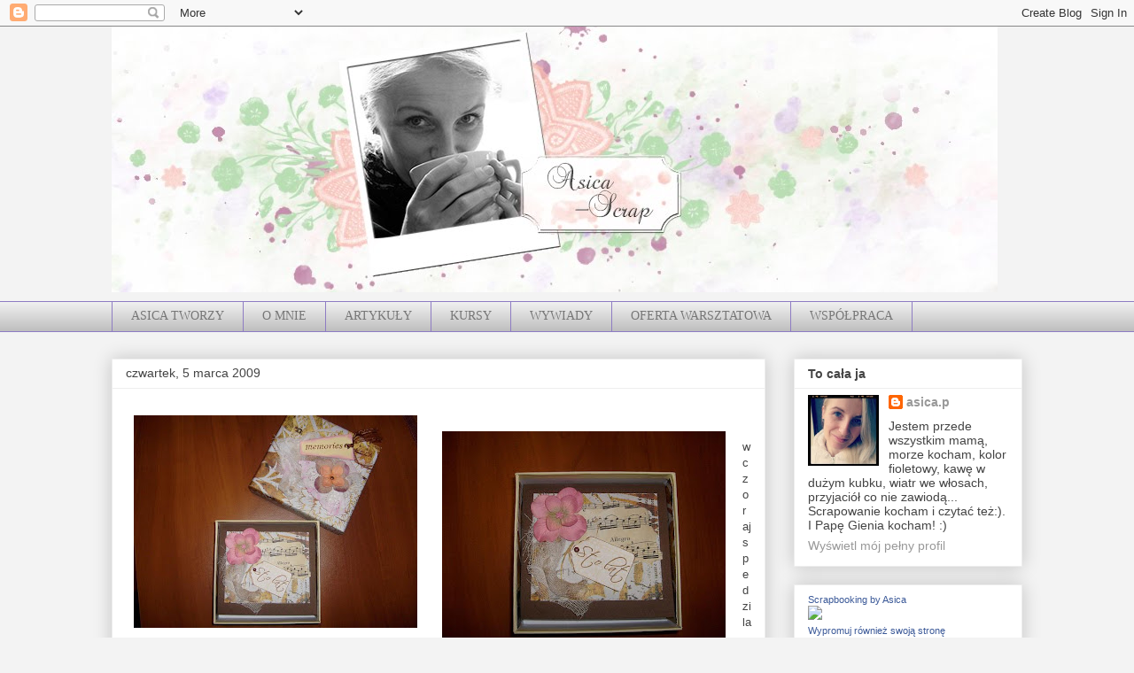

--- FILE ---
content_type: text/html; charset=UTF-8
request_url: https://asica-scrap.blogspot.com/2009/03/wczoraj-spedzilam-cudowny-wieczor-w.html
body_size: 43424
content:
<!DOCTYPE html>
<html class='v2' dir='ltr' xmlns='http://www.w3.org/1999/xhtml' xmlns:b='http://www.google.com/2005/gml/b' xmlns:data='http://www.google.com/2005/gml/data' xmlns:expr='http://www.google.com/2005/gml/expr'>
<head>
<link href='https://www.blogger.com/static/v1/widgets/335934321-css_bundle_v2.css' rel='stylesheet' type='text/css'/>
<meta content='width=1100' name='viewport'/>
<meta content='text/html; charset=UTF-8' http-equiv='Content-Type'/>
<meta content='blogger' name='generator'/>
<link href='https://asica-scrap.blogspot.com/favicon.ico' rel='icon' type='image/x-icon'/>
<link href='http://asica-scrap.blogspot.com/2009/03/wczoraj-spedzilam-cudowny-wieczor-w.html' rel='canonical'/>
<link rel="alternate" type="application/atom+xml" title="ASICA-SCRAP - Atom" href="https://asica-scrap.blogspot.com/feeds/posts/default" />
<link rel="alternate" type="application/rss+xml" title="ASICA-SCRAP - RSS" href="https://asica-scrap.blogspot.com/feeds/posts/default?alt=rss" />
<link rel="service.post" type="application/atom+xml" title="ASICA-SCRAP - Atom" href="https://www.blogger.com/feeds/920813783148566670/posts/default" />

<link rel="alternate" type="application/atom+xml" title="ASICA-SCRAP - Atom" href="https://asica-scrap.blogspot.com/feeds/4731744199818422428/comments/default" />
<!--Can't find substitution for tag [blog.ieCssRetrofitLinks]-->
<link href='https://blogger.googleusercontent.com/img/b/R29vZ2xl/AVvXsEiyaB9E_hAxin8IshDB0kLglAKHtidqo8cMQEwhhNUZOlsPQ83bIYEhELaCYrWK0tBIB1v5lsSg9LKrBN-4igvGcOuqpV6clsZqx5LM_jzwEr5Qv6sIAxv2hpYjjoMbQQGysXM4YKRuIGiq/s320/prezentscrap.jpg' rel='image_src'/>
<meta content='http://asica-scrap.blogspot.com/2009/03/wczoraj-spedzilam-cudowny-wieczor-w.html' property='og:url'/>
<meta content='ASICA-SCRAP' property='og:title'/>
<meta content='wczoraj spedzilam cudowny wieczor w teatrze na &quot;Boskiej&quot;.podarowalam mojej ukochanej aktorce Krystynie Jandzie taki oto prezent-kartke imien...' property='og:description'/>
<meta content='https://blogger.googleusercontent.com/img/b/R29vZ2xl/AVvXsEiyaB9E_hAxin8IshDB0kLglAKHtidqo8cMQEwhhNUZOlsPQ83bIYEhELaCYrWK0tBIB1v5lsSg9LKrBN-4igvGcOuqpV6clsZqx5LM_jzwEr5Qv6sIAxv2hpYjjoMbQQGysXM4YKRuIGiq/w1200-h630-p-k-no-nu/prezentscrap.jpg' property='og:image'/>
<title>ASICA-SCRAP</title>
<style type='text/css'>@font-face{font-family:'Molengo';font-style:normal;font-weight:400;font-display:swap;src:url(//fonts.gstatic.com/s/molengo/v17/I_uuMpWeuBzZNBtQXb1akwKso5f4bA.woff2)format('woff2');unicode-range:U+0100-02BA,U+02BD-02C5,U+02C7-02CC,U+02CE-02D7,U+02DD-02FF,U+0304,U+0308,U+0329,U+1D00-1DBF,U+1E00-1E9F,U+1EF2-1EFF,U+2020,U+20A0-20AB,U+20AD-20C0,U+2113,U+2C60-2C7F,U+A720-A7FF;}@font-face{font-family:'Molengo';font-style:normal;font-weight:400;font-display:swap;src:url(//fonts.gstatic.com/s/molengo/v17/I_uuMpWeuBzZNBtQXbNakwKso5c.woff2)format('woff2');unicode-range:U+0000-00FF,U+0131,U+0152-0153,U+02BB-02BC,U+02C6,U+02DA,U+02DC,U+0304,U+0308,U+0329,U+2000-206F,U+20AC,U+2122,U+2191,U+2193,U+2212,U+2215,U+FEFF,U+FFFD;}</style>
<style id='page-skin-1' type='text/css'><!--
/*
-----------------------------------------------
Blogger Template Style
Name:     Awesome Inc.
Designer: Tina Chen
URL:      tinachen.org
----------------------------------------------- */
/* Content
----------------------------------------------- */
body {
font: normal normal 13px Arial, Tahoma, Helvetica, FreeSans, sans-serif;
color: #444444;
background: #f3f3f3 none repeat scroll top left;
}
html body .content-outer {
min-width: 0;
max-width: 100%;
width: 100%;
}
a:link {
text-decoration: none;
color: #999999;
}
a:visited {
text-decoration: none;
color: #8e7cc3;
}
a:hover {
text-decoration: underline;
color: #666666;
}
.body-fauxcolumn-outer .cap-top {
position: absolute;
z-index: 1;
height: 276px;
width: 100%;
background: transparent none repeat-x scroll top left;
_background-image: none;
}
/* Columns
----------------------------------------------- */
.content-inner {
padding: 0;
}
.header-inner .section {
margin: 0 16px;
}
.tabs-inner .section {
margin: 0 16px;
}
.main-inner {
padding-top: 30px;
}
.main-inner .column-center-inner,
.main-inner .column-left-inner,
.main-inner .column-right-inner {
padding: 0 5px;
}
*+html body .main-inner .column-center-inner {
margin-top: -30px;
}
#layout .main-inner .column-center-inner {
margin-top: 0;
}
/* Header
----------------------------------------------- */
.header-outer {
margin: 0 0 0 0;
background: transparent none repeat scroll 0 0;
}
.Header h1 {
font: normal bold 40px Molengo;
color: #999999;
text-shadow: 0 0 -1px #000000;
}
.Header h1 a {
color: #999999;
}
.Header .description {
font: normal normal 14px Arial, Tahoma, Helvetica, FreeSans, sans-serif;
color: #444444;
}
.header-inner .Header .titlewrapper,
.header-inner .Header .descriptionwrapper {
padding-left: 0;
padding-right: 0;
margin-bottom: 0;
}
.header-inner .Header .titlewrapper {
padding-top: 22px;
}
/* Tabs
----------------------------------------------- */
.tabs-outer {
overflow: hidden;
position: relative;
background: #eeeeee url(//www.blogblog.com/1kt/awesomeinc/tabs_gradient_light.png) repeat scroll 0 0;
}
#layout .tabs-outer {
overflow: visible;
}
.tabs-cap-top, .tabs-cap-bottom {
position: absolute;
width: 100%;
border-top: 1px solid #8e7cc3;
}
.tabs-cap-bottom {
bottom: 0;
}
.tabs-inner .widget li a {
display: inline-block;
margin: 0;
padding: .6em 1.5em;
font: normal normal 14px Georgia, Utopia, 'Palatino Linotype', Palatino, serif;
color: #777777;
border-top: 1px solid #8e7cc3;
border-bottom: 1px solid #8e7cc3;
border-left: 1px solid #8e7cc3;
height: 16px;
line-height: 16px;
}
.tabs-inner .widget li:last-child a {
border-right: 1px solid #8e7cc3;
}
.tabs-inner .widget li.selected a, .tabs-inner .widget li a:hover {
background: #999999 url(//www.blogblog.com/1kt/awesomeinc/tabs_gradient_light.png) repeat-x scroll 0 -100px;
color: #cccccc;
}
/* Headings
----------------------------------------------- */
h2 {
font: normal bold 14px Arial, Tahoma, Helvetica, FreeSans, sans-serif;
color: #444444;
}
/* Widgets
----------------------------------------------- */
.main-inner .section {
margin: 0 27px;
padding: 0;
}
.main-inner .column-left-outer,
.main-inner .column-right-outer {
margin-top: 0;
}
#layout .main-inner .column-left-outer,
#layout .main-inner .column-right-outer {
margin-top: 0;
}
.main-inner .column-left-inner,
.main-inner .column-right-inner {
background: transparent none repeat 0 0;
-moz-box-shadow: 0 0 0 rgba(0, 0, 0, .2);
-webkit-box-shadow: 0 0 0 rgba(0, 0, 0, .2);
-goog-ms-box-shadow: 0 0 0 rgba(0, 0, 0, .2);
box-shadow: 0 0 0 rgba(0, 0, 0, .2);
-moz-border-radius: 0;
-webkit-border-radius: 0;
-goog-ms-border-radius: 0;
border-radius: 0;
}
#layout .main-inner .column-left-inner,
#layout .main-inner .column-right-inner {
margin-top: 0;
}
.sidebar .widget {
font: normal normal 14px Arial, Tahoma, Helvetica, FreeSans, sans-serif;
color: #444444;
}
.sidebar .widget a:link {
color: #999999;
}
.sidebar .widget a:visited {
color: #8e7cc3;
}
.sidebar .widget a:hover {
color: #666666;
}
.sidebar .widget h2 {
text-shadow: 0 0 -1px #000000;
}
.main-inner .widget {
background-color: #ffffff;
border: 1px solid #eeeeee;
padding: 0 15px 15px;
margin: 20px -16px;
-moz-box-shadow: 0 0 20px rgba(0, 0, 0, .2);
-webkit-box-shadow: 0 0 20px rgba(0, 0, 0, .2);
-goog-ms-box-shadow: 0 0 20px rgba(0, 0, 0, .2);
box-shadow: 0 0 20px rgba(0, 0, 0, .2);
-moz-border-radius: 0;
-webkit-border-radius: 0;
-goog-ms-border-radius: 0;
border-radius: 0;
}
.main-inner .widget h2 {
margin: 0 -15px;
padding: .6em 15px .5em;
border-bottom: 1px solid transparent;
}
.footer-inner .widget h2 {
padding: 0 0 .4em;
border-bottom: 1px solid transparent;
}
.main-inner .widget h2 + div, .footer-inner .widget h2 + div {
border-top: 1px solid #eeeeee;
padding-top: 8px;
}
.main-inner .widget .widget-content {
margin: 0 -15px;
padding: 7px 15px 0;
}
.main-inner .widget ul, .main-inner .widget #ArchiveList ul.flat {
margin: -8px -15px 0;
padding: 0;
list-style: none;
}
.main-inner .widget #ArchiveList {
margin: -8px 0 0;
}
.main-inner .widget ul li, .main-inner .widget #ArchiveList ul.flat li {
padding: .5em 15px;
text-indent: 0;
color: #666666;
border-top: 1px solid #eeeeee;
border-bottom: 1px solid transparent;
}
.main-inner .widget #ArchiveList ul li {
padding-top: .25em;
padding-bottom: .25em;
}
.main-inner .widget ul li:first-child, .main-inner .widget #ArchiveList ul.flat li:first-child {
border-top: none;
}
.main-inner .widget ul li:last-child, .main-inner .widget #ArchiveList ul.flat li:last-child {
border-bottom: none;
}
.post-body {
position: relative;
}
.main-inner .widget .post-body ul {
padding: 0 2.5em;
margin: .5em 0;
list-style: disc;
}
.main-inner .widget .post-body ul li {
padding: 0.25em 0;
margin-bottom: .25em;
color: #444444;
border: none;
}
.footer-inner .widget ul {
padding: 0;
list-style: none;
}
.widget .zippy {
color: #666666;
}
/* Posts
----------------------------------------------- */
body .main-inner .Blog {
padding: 0;
margin-bottom: 1em;
background-color: transparent;
border: none;
-moz-box-shadow: 0 0 0 rgba(0, 0, 0, 0);
-webkit-box-shadow: 0 0 0 rgba(0, 0, 0, 0);
-goog-ms-box-shadow: 0 0 0 rgba(0, 0, 0, 0);
box-shadow: 0 0 0 rgba(0, 0, 0, 0);
}
.main-inner .section:last-child .Blog:last-child {
padding: 0;
margin-bottom: 1em;
}
.main-inner .widget h2.date-header {
margin: 0 -15px 1px;
padding: 0 0 0 0;
font: normal normal 14px Arial, Tahoma, Helvetica, FreeSans, sans-serif;
color: #444444;
background: transparent none no-repeat scroll top left;
border-top: 0 solid #8e7cc3;
border-bottom: 1px solid transparent;
-moz-border-radius-topleft: 0;
-moz-border-radius-topright: 0;
-webkit-border-top-left-radius: 0;
-webkit-border-top-right-radius: 0;
border-top-left-radius: 0;
border-top-right-radius: 0;
position: static;
bottom: 100%;
right: 15px;
text-shadow: 0 0 -1px #000000;
}
.main-inner .widget h2.date-header span {
font: normal normal 14px Arial, Tahoma, Helvetica, FreeSans, sans-serif;
display: block;
padding: .5em 15px;
border-left: 0 solid #8e7cc3;
border-right: 0 solid #8e7cc3;
}
.date-outer {
position: relative;
margin: 30px 0 20px;
padding: 0 15px;
background-color: #ffffff;
border: 1px solid #eeeeee;
-moz-box-shadow: 0 0 20px rgba(0, 0, 0, .2);
-webkit-box-shadow: 0 0 20px rgba(0, 0, 0, .2);
-goog-ms-box-shadow: 0 0 20px rgba(0, 0, 0, .2);
box-shadow: 0 0 20px rgba(0, 0, 0, .2);
-moz-border-radius: 0;
-webkit-border-radius: 0;
-goog-ms-border-radius: 0;
border-radius: 0;
}
.date-outer:first-child {
margin-top: 0;
}
.date-outer:last-child {
margin-bottom: 20px;
-moz-border-radius-bottomleft: 0;
-moz-border-radius-bottomright: 0;
-webkit-border-bottom-left-radius: 0;
-webkit-border-bottom-right-radius: 0;
-goog-ms-border-bottom-left-radius: 0;
-goog-ms-border-bottom-right-radius: 0;
border-bottom-left-radius: 0;
border-bottom-right-radius: 0;
}
.date-posts {
margin: 0 -15px;
padding: 0 15px;
clear: both;
}
.post-outer, .inline-ad {
border-top: 1px solid #eeeeee;
margin: 0 -15px;
padding: 15px 15px;
}
.post-outer {
padding-bottom: 10px;
}
.post-outer:first-child {
padding-top: 0;
border-top: none;
}
.post-outer:last-child, .inline-ad:last-child {
border-bottom: none;
}
.post-body {
position: relative;
}
.post-body img {
padding: 8px;
background: transparent;
border: 1px solid transparent;
-moz-box-shadow: 0 0 0 rgba(0, 0, 0, .2);
-webkit-box-shadow: 0 0 0 rgba(0, 0, 0, .2);
box-shadow: 0 0 0 rgba(0, 0, 0, .2);
-moz-border-radius: 0;
-webkit-border-radius: 0;
border-radius: 0;
}
h3.post-title, h4 {
font: normal bold 24px Arial, Tahoma, Helvetica, FreeSans, sans-serif;
color: #7f7f7f;
}
h3.post-title a {
font: normal bold 24px Arial, Tahoma, Helvetica, FreeSans, sans-serif;
color: #7f7f7f;
}
h3.post-title a:hover {
color: #666666;
text-decoration: underline;
}
.post-header {
margin: 0 0 1em;
}
.post-body {
line-height: 1.4;
}
.post-outer h2 {
color: #444444;
}
.post-footer {
margin: 1.5em 0 0;
}
#blog-pager {
padding: 15px;
font-size: 120%;
background-color: #ffffff;
border: 1px solid #eeeeee;
-moz-box-shadow: 0 0 20px rgba(0, 0, 0, .2);
-webkit-box-shadow: 0 0 20px rgba(0, 0, 0, .2);
-goog-ms-box-shadow: 0 0 20px rgba(0, 0, 0, .2);
box-shadow: 0 0 20px rgba(0, 0, 0, .2);
-moz-border-radius: 0;
-webkit-border-radius: 0;
-goog-ms-border-radius: 0;
border-radius: 0;
-moz-border-radius-topleft: 0;
-moz-border-radius-topright: 0;
-webkit-border-top-left-radius: 0;
-webkit-border-top-right-radius: 0;
-goog-ms-border-top-left-radius: 0;
-goog-ms-border-top-right-radius: 0;
border-top-left-radius: 0;
border-top-right-radius-topright: 0;
margin-top: 1em;
}
.blog-feeds, .post-feeds {
margin: 1em 0;
text-align: center;
color: #444444;
}
.blog-feeds a, .post-feeds a {
color: #999999;
}
.blog-feeds a:visited, .post-feeds a:visited {
color: #8e7cc3;
}
.blog-feeds a:hover, .post-feeds a:hover {
color: #666666;
}
.post-outer .comments {
margin-top: 2em;
}
/* Comments
----------------------------------------------- */
.comments .comments-content .icon.blog-author {
background-repeat: no-repeat;
background-image: url([data-uri]);
}
.comments .comments-content .loadmore a {
border-top: 1px solid #8e7cc3;
border-bottom: 1px solid #8e7cc3;
}
.comments .continue {
border-top: 2px solid #8e7cc3;
}
/* Footer
----------------------------------------------- */
.footer-outer {
margin: -20px 0 -1px;
padding: 20px 0 0;
color: #444444;
overflow: hidden;
}
.footer-fauxborder-left {
border-top: 1px solid #eeeeee;
background: #ffffff none repeat scroll 0 0;
-moz-box-shadow: 0 0 20px rgba(0, 0, 0, .2);
-webkit-box-shadow: 0 0 20px rgba(0, 0, 0, .2);
-goog-ms-box-shadow: 0 0 20px rgba(0, 0, 0, .2);
box-shadow: 0 0 20px rgba(0, 0, 0, .2);
margin: 0 -20px;
}
/* Mobile
----------------------------------------------- */
body.mobile {
background-size: auto;
}
.mobile .body-fauxcolumn-outer {
background: transparent none repeat scroll top left;
}
*+html body.mobile .main-inner .column-center-inner {
margin-top: 0;
}
.mobile .main-inner .widget {
padding: 0 0 15px;
}
.mobile .main-inner .widget h2 + div,
.mobile .footer-inner .widget h2 + div {
border-top: none;
padding-top: 0;
}
.mobile .footer-inner .widget h2 {
padding: 0.5em 0;
border-bottom: none;
}
.mobile .main-inner .widget .widget-content {
margin: 0;
padding: 7px 0 0;
}
.mobile .main-inner .widget ul,
.mobile .main-inner .widget #ArchiveList ul.flat {
margin: 0 -15px 0;
}
.mobile .main-inner .widget h2.date-header {
right: 0;
}
.mobile .date-header span {
padding: 0.4em 0;
}
.mobile .date-outer:first-child {
margin-bottom: 0;
border: 1px solid #eeeeee;
-moz-border-radius-topleft: 0;
-moz-border-radius-topright: 0;
-webkit-border-top-left-radius: 0;
-webkit-border-top-right-radius: 0;
-goog-ms-border-top-left-radius: 0;
-goog-ms-border-top-right-radius: 0;
border-top-left-radius: 0;
border-top-right-radius: 0;
}
.mobile .date-outer {
border-color: #eeeeee;
border-width: 0 1px 1px;
}
.mobile .date-outer:last-child {
margin-bottom: 0;
}
.mobile .main-inner {
padding: 0;
}
.mobile .header-inner .section {
margin: 0;
}
.mobile .post-outer, .mobile .inline-ad {
padding: 5px 0;
}
.mobile .tabs-inner .section {
margin: 0 10px;
}
.mobile .main-inner .widget h2 {
margin: 0;
padding: 0;
}
.mobile .main-inner .widget h2.date-header span {
padding: 0;
}
.mobile .main-inner .widget .widget-content {
margin: 0;
padding: 7px 0 0;
}
.mobile #blog-pager {
border: 1px solid transparent;
background: #ffffff none repeat scroll 0 0;
}
.mobile .main-inner .column-left-inner,
.mobile .main-inner .column-right-inner {
background: transparent none repeat 0 0;
-moz-box-shadow: none;
-webkit-box-shadow: none;
-goog-ms-box-shadow: none;
box-shadow: none;
}
.mobile .date-posts {
margin: 0;
padding: 0;
}
.mobile .footer-fauxborder-left {
margin: 0;
border-top: inherit;
}
.mobile .main-inner .section:last-child .Blog:last-child {
margin-bottom: 0;
}
.mobile-index-contents {
color: #444444;
}
.mobile .mobile-link-button {
background: #999999 url(//www.blogblog.com/1kt/awesomeinc/tabs_gradient_light.png) repeat scroll 0 0;
}
.mobile-link-button a:link, .mobile-link-button a:visited {
color: #ffffff;
}
.mobile .tabs-inner .PageList .widget-content {
background: transparent;
border-top: 1px solid;
border-color: #8e7cc3;
color: #777777;
}
.mobile .tabs-inner .PageList .widget-content .pagelist-arrow {
border-left: 1px solid #8e7cc3;
}

--></style>
<style id='template-skin-1' type='text/css'><!--
body {
min-width: 1060px;
}
.content-outer, .content-fauxcolumn-outer, .region-inner {
min-width: 1060px;
max-width: 1060px;
_width: 1060px;
}
.main-inner .columns {
padding-left: 0px;
padding-right: 290px;
}
.main-inner .fauxcolumn-center-outer {
left: 0px;
right: 290px;
/* IE6 does not respect left and right together */
_width: expression(this.parentNode.offsetWidth -
parseInt("0px") -
parseInt("290px") + 'px');
}
.main-inner .fauxcolumn-left-outer {
width: 0px;
}
.main-inner .fauxcolumn-right-outer {
width: 290px;
}
.main-inner .column-left-outer {
width: 0px;
right: 100%;
margin-left: -0px;
}
.main-inner .column-right-outer {
width: 290px;
margin-right: -290px;
}
#layout {
min-width: 0;
}
#layout .content-outer {
min-width: 0;
width: 800px;
}
#layout .region-inner {
min-width: 0;
width: auto;
}
--></style>
<link href='https://www.blogger.com/dyn-css/authorization.css?targetBlogID=920813783148566670&amp;zx=c3f89597-a352-4ec3-81ab-7b1dc03abb3b' media='none' onload='if(media!=&#39;all&#39;)media=&#39;all&#39;' rel='stylesheet'/><noscript><link href='https://www.blogger.com/dyn-css/authorization.css?targetBlogID=920813783148566670&amp;zx=c3f89597-a352-4ec3-81ab-7b1dc03abb3b' rel='stylesheet'/></noscript>
<meta name='google-adsense-platform-account' content='ca-host-pub-1556223355139109'/>
<meta name='google-adsense-platform-domain' content='blogspot.com'/>

</head>
<body class='loading variant-light'>
<div class='navbar section' id='navbar'><div class='widget Navbar' data-version='1' id='Navbar1'><script type="text/javascript">
    function setAttributeOnload(object, attribute, val) {
      if(window.addEventListener) {
        window.addEventListener('load',
          function(){ object[attribute] = val; }, false);
      } else {
        window.attachEvent('onload', function(){ object[attribute] = val; });
      }
    }
  </script>
<div id="navbar-iframe-container"></div>
<script type="text/javascript" src="https://apis.google.com/js/platform.js"></script>
<script type="text/javascript">
      gapi.load("gapi.iframes:gapi.iframes.style.bubble", function() {
        if (gapi.iframes && gapi.iframes.getContext) {
          gapi.iframes.getContext().openChild({
              url: 'https://www.blogger.com/navbar/920813783148566670?po\x3d4731744199818422428\x26origin\x3dhttps://asica-scrap.blogspot.com',
              where: document.getElementById("navbar-iframe-container"),
              id: "navbar-iframe"
          });
        }
      });
    </script><script type="text/javascript">
(function() {
var script = document.createElement('script');
script.type = 'text/javascript';
script.src = '//pagead2.googlesyndication.com/pagead/js/google_top_exp.js';
var head = document.getElementsByTagName('head')[0];
if (head) {
head.appendChild(script);
}})();
</script>
</div></div>
<div class='body-fauxcolumns'>
<div class='fauxcolumn-outer body-fauxcolumn-outer'>
<div class='cap-top'>
<div class='cap-left'></div>
<div class='cap-right'></div>
</div>
<div class='fauxborder-left'>
<div class='fauxborder-right'></div>
<div class='fauxcolumn-inner'>
</div>
</div>
<div class='cap-bottom'>
<div class='cap-left'></div>
<div class='cap-right'></div>
</div>
</div>
</div>
<div class='content'>
<div class='content-fauxcolumns'>
<div class='fauxcolumn-outer content-fauxcolumn-outer'>
<div class='cap-top'>
<div class='cap-left'></div>
<div class='cap-right'></div>
</div>
<div class='fauxborder-left'>
<div class='fauxborder-right'></div>
<div class='fauxcolumn-inner'>
</div>
</div>
<div class='cap-bottom'>
<div class='cap-left'></div>
<div class='cap-right'></div>
</div>
</div>
</div>
<div class='content-outer'>
<div class='content-cap-top cap-top'>
<div class='cap-left'></div>
<div class='cap-right'></div>
</div>
<div class='fauxborder-left content-fauxborder-left'>
<div class='fauxborder-right content-fauxborder-right'></div>
<div class='content-inner'>
<header>
<div class='header-outer'>
<div class='header-cap-top cap-top'>
<div class='cap-left'></div>
<div class='cap-right'></div>
</div>
<div class='fauxborder-left header-fauxborder-left'>
<div class='fauxborder-right header-fauxborder-right'></div>
<div class='region-inner header-inner'>
<div class='header section' id='header'><div class='widget Header' data-version='1' id='Header1'>
<div id='header-inner'>
<a href='https://asica-scrap.blogspot.com/' style='display: block'>
<img alt='ASICA-SCRAP' height='300px; ' id='Header1_headerimg' src='https://blogger.googleusercontent.com/img/b/R29vZ2xl/AVvXsEhB4fZIixbOKf4KAv7JRB8WC9695prEqzEdwsbZ4_Z_1LXupJ3uDjt0ipCOSCnXyq4yXYhlLCcTk5FUDIds7F8Px-XVYsVB5gLSrzv7wD3V-SJwfJmhOiWAQ4KVTGbs-p8X2FbbyJDZNBSh/s1600/asica-banerek-wersja3.jpg' style='display: block' width='1000px; '/>
</a>
<div class='descriptionwrapper'>
<p class='description'><span>
</span></p>
</div>
</div>
</div></div>
</div>
</div>
<div class='header-cap-bottom cap-bottom'>
<div class='cap-left'></div>
<div class='cap-right'></div>
</div>
</div>
</header>
<div class='tabs-outer'>
<div class='tabs-cap-top cap-top'>
<div class='cap-left'></div>
<div class='cap-right'></div>
</div>
<div class='fauxborder-left tabs-fauxborder-left'>
<div class='fauxborder-right tabs-fauxborder-right'></div>
<div class='region-inner tabs-inner'>
<div class='tabs section' id='crosscol'><div class='widget PageList' data-version='1' id='PageList1'>
<h2>Strony</h2>
<div class='widget-content'>
<ul>
<li>
<a href='https://asica-scrap.blogspot.com/'>ASICA TWORZY</a>
</li>
<li>
<a href='https://asica-scrap.blogspot.com/p/o-mnie.html'>O MNIE</a>
</li>
<li>
<a href='https://asica-scrap.blogspot.com/p/artykuy.html'>ARTYKUŁY</a>
</li>
<li>
<a href='https://asica-scrap.blogspot.com/p/kursy_19.html'>KURSY</a>
</li>
<li>
<a href='https://asica-scrap.blogspot.com/p/wywiady.html'>WYWIADY</a>
</li>
<li>
<a href='https://asica-scrap.blogspot.com/p/oferta-warsztatowa.html'>OFERTA WARSZTATOWA</a>
</li>
<li>
<a href='https://asica-scrap.blogspot.com/p/blog-page.html'>WSPÓŁPRACA</a>
</li>
</ul>
<div class='clear'></div>
</div>
</div></div>
<div class='tabs no-items section' id='crosscol-overflow'></div>
</div>
</div>
<div class='tabs-cap-bottom cap-bottom'>
<div class='cap-left'></div>
<div class='cap-right'></div>
</div>
</div>
<div class='main-outer'>
<div class='main-cap-top cap-top'>
<div class='cap-left'></div>
<div class='cap-right'></div>
</div>
<div class='fauxborder-left main-fauxborder-left'>
<div class='fauxborder-right main-fauxborder-right'></div>
<div class='region-inner main-inner'>
<div class='columns fauxcolumns'>
<div class='fauxcolumn-outer fauxcolumn-center-outer'>
<div class='cap-top'>
<div class='cap-left'></div>
<div class='cap-right'></div>
</div>
<div class='fauxborder-left'>
<div class='fauxborder-right'></div>
<div class='fauxcolumn-inner'>
</div>
</div>
<div class='cap-bottom'>
<div class='cap-left'></div>
<div class='cap-right'></div>
</div>
</div>
<div class='fauxcolumn-outer fauxcolumn-left-outer'>
<div class='cap-top'>
<div class='cap-left'></div>
<div class='cap-right'></div>
</div>
<div class='fauxborder-left'>
<div class='fauxborder-right'></div>
<div class='fauxcolumn-inner'>
</div>
</div>
<div class='cap-bottom'>
<div class='cap-left'></div>
<div class='cap-right'></div>
</div>
</div>
<div class='fauxcolumn-outer fauxcolumn-right-outer'>
<div class='cap-top'>
<div class='cap-left'></div>
<div class='cap-right'></div>
</div>
<div class='fauxborder-left'>
<div class='fauxborder-right'></div>
<div class='fauxcolumn-inner'>
</div>
</div>
<div class='cap-bottom'>
<div class='cap-left'></div>
<div class='cap-right'></div>
</div>
</div>
<!-- corrects IE6 width calculation -->
<div class='columns-inner'>
<div class='column-center-outer'>
<div class='column-center-inner'>
<div class='main section' id='main'><div class='widget Blog' data-version='1' id='Blog1'>
<div class='blog-posts hfeed'>

          <div class="date-outer">
        
<h2 class='date-header'><span>czwartek, 5 marca 2009</span></h2>

          <div class="date-posts">
        
<div class='post-outer'>
<div class='post hentry uncustomized-post-template' itemprop='blogPost' itemscope='itemscope' itemtype='http://schema.org/BlogPosting'>
<meta content='https://blogger.googleusercontent.com/img/b/R29vZ2xl/AVvXsEiyaB9E_hAxin8IshDB0kLglAKHtidqo8cMQEwhhNUZOlsPQ83bIYEhELaCYrWK0tBIB1v5lsSg9LKrBN-4igvGcOuqpV6clsZqx5LM_jzwEr5Qv6sIAxv2hpYjjoMbQQGysXM4YKRuIGiq/s320/prezentscrap.jpg' itemprop='image_url'/>
<meta content='920813783148566670' itemprop='blogId'/>
<meta content='4731744199818422428' itemprop='postId'/>
<a name='4731744199818422428'></a>
<div class='post-header'>
<div class='post-header-line-1'></div>
</div>
<div class='post-body entry-content' id='post-body-4731744199818422428' itemprop='description articleBody'>
<a href="https://blogger.googleusercontent.com/img/b/R29vZ2xl/AVvXsEiyaB9E_hAxin8IshDB0kLglAKHtidqo8cMQEwhhNUZOlsPQ83bIYEhELaCYrWK0tBIB1v5lsSg9LKrBN-4igvGcOuqpV6clsZqx5LM_jzwEr5Qv6sIAxv2hpYjjoMbQQGysXM4YKRuIGiq/s1600-h/prezentscrap.jpg" onblur="try {parent.deselectBloggerImageGracefully();} catch(e) {}"><img alt="" border="0" id="BLOGGER_PHOTO_ID_5309809921068708834" src="https://blogger.googleusercontent.com/img/b/R29vZ2xl/AVvXsEiyaB9E_hAxin8IshDB0kLglAKHtidqo8cMQEwhhNUZOlsPQ83bIYEhELaCYrWK0tBIB1v5lsSg9LKrBN-4igvGcOuqpV6clsZqx5LM_jzwEr5Qv6sIAxv2hpYjjoMbQQGysXM4YKRuIGiq/s320/prezentscrap.jpg" style="margin: 0pt 10px 10px 0pt; float: left; cursor: pointer; width: 320px; height: 240px;" /></a><br /><a href="https://blogger.googleusercontent.com/img/b/R29vZ2xl/AVvXsEi-8YGLZuqb0fisWbYINVhc-VDNWuAbhFo4GwG35tNFz2LJRfPbCjDxgHqdQj1uQo9whrvAPtpALkiVd_LB4Nmi76aCmR5m8qOjJ-eGhW_Mj_uX88P0yhtZ3UZWne6YIp9orierENOa9gKL/s1600-h/prez.jpg" onblur="try {parent.deselectBloggerImageGracefully();} catch(e) {}"><img alt="" border="0" id="BLOGGER_PHOTO_ID_5309809377170451426" src="https://blogger.googleusercontent.com/img/b/R29vZ2xl/AVvXsEi-8YGLZuqb0fisWbYINVhc-VDNWuAbhFo4GwG35tNFz2LJRfPbCjDxgHqdQj1uQo9whrvAPtpALkiVd_LB4Nmi76aCmR5m8qOjJ-eGhW_Mj_uX88P0yhtZ3UZWne6YIp9orierENOa9gKL/s320/prez.jpg" style="margin: 0pt 10px 10px 0pt; float: left; cursor: pointer; width: 320px; height: 240px;" /></a><br />wczoraj spedzilam cudowny wieczor w teatrze na "Boskiej".podarowalam mojej ukochanej aktorce Krystynie Jandzie taki oto prezent-kartke imieninowa w pudeleczku ,mam nadzieje,ze sie spodoba:)
<div style='clear: both;'></div>
</div>
<div class='post-footer'>
<div class='post-footer-line post-footer-line-1'>
<span class='post-author vcard'>
Autor:
<span class='fn' itemprop='author' itemscope='itemscope' itemtype='http://schema.org/Person'>
<meta content='https://www.blogger.com/profile/10951107517419822520' itemprop='url'/>
<a class='g-profile' href='https://www.blogger.com/profile/10951107517419822520' rel='author' title='author profile'>
<span itemprop='name'>asica.p</span>
</a>
</span>
</span>
<span class='post-timestamp'>
o
<meta content='http://asica-scrap.blogspot.com/2009/03/wczoraj-spedzilam-cudowny-wieczor-w.html' itemprop='url'/>
<a class='timestamp-link' href='https://asica-scrap.blogspot.com/2009/03/wczoraj-spedzilam-cudowny-wieczor-w.html' rel='bookmark' title='permanent link'><abbr class='published' itemprop='datePublished' title='2009-03-05T21:51:00+01:00'>21:51</abbr></a>
</span>
<span class='post-comment-link'>
</span>
<span class='post-icons'>
<span class='item-control blog-admin pid-749630237'>
<a href='https://www.blogger.com/post-edit.g?blogID=920813783148566670&postID=4731744199818422428&from=pencil' title='Edytuj post'>
<img alt='' class='icon-action' height='18' src='https://resources.blogblog.com/img/icon18_edit_allbkg.gif' width='18'/>
</a>
</span>
</span>
<div class='post-share-buttons goog-inline-block'>
</div>
</div>
<div class='post-footer-line post-footer-line-2'>
<span class='post-labels'>
Etykiety:
<a href='https://asica-scrap.blogspot.com/search/label/inne%20takie' rel='tag'>inne takie</a>
</span>
</div>
<div class='post-footer-line post-footer-line-3'>
<span class='post-location'>
</span>
</div>
</div>
</div>
<div class='comments' id='comments'>
<a name='comments'></a>
<h4>2 komentarze:</h4>
<div class='comments-content'>
<script async='async' src='' type='text/javascript'></script>
<script type='text/javascript'>
    (function() {
      var items = null;
      var msgs = null;
      var config = {};

// <![CDATA[
      var cursor = null;
      if (items && items.length > 0) {
        cursor = parseInt(items[items.length - 1].timestamp) + 1;
      }

      var bodyFromEntry = function(entry) {
        var text = (entry &&
                    ((entry.content && entry.content.$t) ||
                     (entry.summary && entry.summary.$t))) ||
            '';
        if (entry && entry.gd$extendedProperty) {
          for (var k in entry.gd$extendedProperty) {
            if (entry.gd$extendedProperty[k].name == 'blogger.contentRemoved') {
              return '<span class="deleted-comment">' + text + '</span>';
            }
          }
        }
        return text;
      }

      var parse = function(data) {
        cursor = null;
        var comments = [];
        if (data && data.feed && data.feed.entry) {
          for (var i = 0, entry; entry = data.feed.entry[i]; i++) {
            var comment = {};
            // comment ID, parsed out of the original id format
            var id = /blog-(\d+).post-(\d+)/.exec(entry.id.$t);
            comment.id = id ? id[2] : null;
            comment.body = bodyFromEntry(entry);
            comment.timestamp = Date.parse(entry.published.$t) + '';
            if (entry.author && entry.author.constructor === Array) {
              var auth = entry.author[0];
              if (auth) {
                comment.author = {
                  name: (auth.name ? auth.name.$t : undefined),
                  profileUrl: (auth.uri ? auth.uri.$t : undefined),
                  avatarUrl: (auth.gd$image ? auth.gd$image.src : undefined)
                };
              }
            }
            if (entry.link) {
              if (entry.link[2]) {
                comment.link = comment.permalink = entry.link[2].href;
              }
              if (entry.link[3]) {
                var pid = /.*comments\/default\/(\d+)\?.*/.exec(entry.link[3].href);
                if (pid && pid[1]) {
                  comment.parentId = pid[1];
                }
              }
            }
            comment.deleteclass = 'item-control blog-admin';
            if (entry.gd$extendedProperty) {
              for (var k in entry.gd$extendedProperty) {
                if (entry.gd$extendedProperty[k].name == 'blogger.itemClass') {
                  comment.deleteclass += ' ' + entry.gd$extendedProperty[k].value;
                } else if (entry.gd$extendedProperty[k].name == 'blogger.displayTime') {
                  comment.displayTime = entry.gd$extendedProperty[k].value;
                }
              }
            }
            comments.push(comment);
          }
        }
        return comments;
      };

      var paginator = function(callback) {
        if (hasMore()) {
          var url = config.feed + '?alt=json&v=2&orderby=published&reverse=false&max-results=50';
          if (cursor) {
            url += '&published-min=' + new Date(cursor).toISOString();
          }
          window.bloggercomments = function(data) {
            var parsed = parse(data);
            cursor = parsed.length < 50 ? null
                : parseInt(parsed[parsed.length - 1].timestamp) + 1
            callback(parsed);
            window.bloggercomments = null;
          }
          url += '&callback=bloggercomments';
          var script = document.createElement('script');
          script.type = 'text/javascript';
          script.src = url;
          document.getElementsByTagName('head')[0].appendChild(script);
        }
      };
      var hasMore = function() {
        return !!cursor;
      };
      var getMeta = function(key, comment) {
        if ('iswriter' == key) {
          var matches = !!comment.author
              && comment.author.name == config.authorName
              && comment.author.profileUrl == config.authorUrl;
          return matches ? 'true' : '';
        } else if ('deletelink' == key) {
          return config.baseUri + '/comment/delete/'
               + config.blogId + '/' + comment.id;
        } else if ('deleteclass' == key) {
          return comment.deleteclass;
        }
        return '';
      };

      var replybox = null;
      var replyUrlParts = null;
      var replyParent = undefined;

      var onReply = function(commentId, domId) {
        if (replybox == null) {
          // lazily cache replybox, and adjust to suit this style:
          replybox = document.getElementById('comment-editor');
          if (replybox != null) {
            replybox.height = '250px';
            replybox.style.display = 'block';
            replyUrlParts = replybox.src.split('#');
          }
        }
        if (replybox && (commentId !== replyParent)) {
          replybox.src = '';
          document.getElementById(domId).insertBefore(replybox, null);
          replybox.src = replyUrlParts[0]
              + (commentId ? '&parentID=' + commentId : '')
              + '#' + replyUrlParts[1];
          replyParent = commentId;
        }
      };

      var hash = (window.location.hash || '#').substring(1);
      var startThread, targetComment;
      if (/^comment-form_/.test(hash)) {
        startThread = hash.substring('comment-form_'.length);
      } else if (/^c[0-9]+$/.test(hash)) {
        targetComment = hash.substring(1);
      }

      // Configure commenting API:
      var configJso = {
        'maxDepth': config.maxThreadDepth
      };
      var provider = {
        'id': config.postId,
        'data': items,
        'loadNext': paginator,
        'hasMore': hasMore,
        'getMeta': getMeta,
        'onReply': onReply,
        'rendered': true,
        'initComment': targetComment,
        'initReplyThread': startThread,
        'config': configJso,
        'messages': msgs
      };

      var render = function() {
        if (window.goog && window.goog.comments) {
          var holder = document.getElementById('comment-holder');
          window.goog.comments.render(holder, provider);
        }
      };

      // render now, or queue to render when library loads:
      if (window.goog && window.goog.comments) {
        render();
      } else {
        window.goog = window.goog || {};
        window.goog.comments = window.goog.comments || {};
        window.goog.comments.loadQueue = window.goog.comments.loadQueue || [];
        window.goog.comments.loadQueue.push(render);
      }
    })();
// ]]>
  </script>
<div id='comment-holder'>
<div class="comment-thread toplevel-thread"><ol id="top-ra"><li class="comment" id="c4964368864380471082"><div class="avatar-image-container"><img src="//blogger.googleusercontent.com/img/b/R29vZ2xl/AVvXsEi97nF-QsmLdY5Z-METMhIju1Vdm93dYyrWxMCk1-k8IBN_dHoEYrzVWg6GVwel9CA8Z7io1IG65_61zXQRjwHtNUv1m0vvYbJO0QFE1oa-9U8GTORfCdJW1lIEx_pQZQ/s45-c/timboctou.jpg" alt=""/></div><div class="comment-block"><div class="comment-header"><cite class="user"><a href="https://www.blogger.com/profile/12423110878534946099" rel="nofollow">timboctou</a></cite><span class="icon user "></span><span class="datetime secondary-text"><a rel="nofollow" href="https://asica-scrap.blogspot.com/2009/03/wczoraj-spedzilam-cudowny-wieczor-w.html?showComment=1236541260000#c4964368864380471082">8 marca 2009 20:41</a></span></div><p class="comment-content">ale się rozwijasz! świetna kartka i pudełko, na pewno obdarowana była zadowolona :)</p><span class="comment-actions secondary-text"><a class="comment-reply" target="_self" data-comment-id="4964368864380471082">Odpowiedz</a><span class="item-control blog-admin blog-admin pid-1681436896"><a target="_self" href="https://www.blogger.com/comment/delete/920813783148566670/4964368864380471082">Usuń</a></span></span></div><div class="comment-replies"><div id="c4964368864380471082-rt" class="comment-thread inline-thread hidden"><span class="thread-toggle thread-expanded"><span class="thread-arrow"></span><span class="thread-count"><a target="_self">Odpowiedzi</a></span></span><ol id="c4964368864380471082-ra" class="thread-chrome thread-expanded"><div></div><div id="c4964368864380471082-continue" class="continue"><a class="comment-reply" target="_self" data-comment-id="4964368864380471082">Odpowiedz</a></div></ol></div></div><div class="comment-replybox-single" id="c4964368864380471082-ce"></div></li><li class="comment" id="c8717439227106164373"><div class="avatar-image-container"><img src="//www.blogger.com/img/blogger_logo_round_35.png" alt=""/></div><div class="comment-block"><div class="comment-header"><cite class="user"><a href="https://www.blogger.com/profile/10674769632185012230" rel="nofollow">Unknown</a></cite><span class="icon user "></span><span class="datetime secondary-text"><a rel="nofollow" href="https://asica-scrap.blogspot.com/2009/03/wczoraj-spedzilam-cudowny-wieczor-w.html?showComment=1260863294446#c8717439227106164373">15 grudnia 2009 08:48</a></span></div><p class="comment-content">Aisu ta Janda to Cie &quot;przesladuje&quot; juz od podstawowki!</p><span class="comment-actions secondary-text"><a class="comment-reply" target="_self" data-comment-id="8717439227106164373">Odpowiedz</a><span class="item-control blog-admin blog-admin pid-870897927"><a target="_self" href="https://www.blogger.com/comment/delete/920813783148566670/8717439227106164373">Usuń</a></span></span></div><div class="comment-replies"><div id="c8717439227106164373-rt" class="comment-thread inline-thread hidden"><span class="thread-toggle thread-expanded"><span class="thread-arrow"></span><span class="thread-count"><a target="_self">Odpowiedzi</a></span></span><ol id="c8717439227106164373-ra" class="thread-chrome thread-expanded"><div></div><div id="c8717439227106164373-continue" class="continue"><a class="comment-reply" target="_self" data-comment-id="8717439227106164373">Odpowiedz</a></div></ol></div></div><div class="comment-replybox-single" id="c8717439227106164373-ce"></div></li></ol><div id="top-continue" class="continue"><a class="comment-reply" target="_self">Dodaj komentarz</a></div><div class="comment-replybox-thread" id="top-ce"></div><div class="loadmore hidden" data-post-id="4731744199818422428"><a target="_self">Wczytaj więcej...</a></div></div>
</div>
</div>
<p class='comment-footer'>
<div class='comment-form'>
<a name='comment-form'></a>
<p>
</p>
<a href='https://www.blogger.com/comment/frame/920813783148566670?po=4731744199818422428&hl=pl&saa=85391&origin=https://asica-scrap.blogspot.com' id='comment-editor-src'></a>
<iframe allowtransparency='true' class='blogger-iframe-colorize blogger-comment-from-post' frameborder='0' height='410px' id='comment-editor' name='comment-editor' src='' width='100%'></iframe>
<script src='https://www.blogger.com/static/v1/jsbin/2830521187-comment_from_post_iframe.js' type='text/javascript'></script>
<script type='text/javascript'>
      BLOG_CMT_createIframe('https://www.blogger.com/rpc_relay.html');
    </script>
</div>
</p>
<div id='backlinks-container'>
<div id='Blog1_backlinks-container'>
</div>
</div>
</div>
</div>

        </div></div>
      
</div>
<div class='blog-pager' id='blog-pager'>
<span id='blog-pager-newer-link'>
<a class='blog-pager-newer-link' href='https://asica-scrap.blogspot.com/2009/03/witam-w-piatek-weekend-sie-zbliza.html' id='Blog1_blog-pager-newer-link' title='Nowszy post'>Nowszy post</a>
</span>
<span id='blog-pager-older-link'>
<a class='blog-pager-older-link' href='https://asica-scrap.blogspot.com/2009/03/pudeleczko.html' id='Blog1_blog-pager-older-link' title='Starszy post'>Starszy post</a>
</span>
<a class='home-link' href='https://asica-scrap.blogspot.com/'>Strona główna</a>
</div>
<div class='clear'></div>
<div class='post-feeds'>
<div class='feed-links'>
Subskrybuj:
<a class='feed-link' href='https://asica-scrap.blogspot.com/feeds/4731744199818422428/comments/default' target='_blank' type='application/atom+xml'>Komentarze do posta (Atom)</a>
</div>
</div>
</div></div>
</div>
</div>
<div class='column-left-outer'>
<div class='column-left-inner'>
<aside>
</aside>
</div>
</div>
<div class='column-right-outer'>
<div class='column-right-inner'>
<aside>
<div class='sidebar section' id='sidebar-right-1'><div class='widget Profile' data-version='1' id='Profile2'>
<h2>To cała ja</h2>
<div class='widget-content'>
<a href='https://www.blogger.com/profile/10951107517419822520'><img alt='Moje zdjęcie' class='profile-img' height='80' src='//blogger.googleusercontent.com/img/b/R29vZ2xl/AVvXsEgd1L0Ol1tjtg_fHQxZUwmxUIrU9P_rxPK97XtQzfUI1aDtS1v3KaMTB0gXRhLJJeF9KTL1KODQjbKj0ANDABxlk7672KEcUQJu-JBVnZMd5Ajz0gbDZ1mPOsJDEmtfXg/s113/*' width='80'/></a>
<dl class='profile-datablock'>
<dt class='profile-data'>
<a class='profile-name-link g-profile' href='https://www.blogger.com/profile/10951107517419822520' rel='author' style='background-image: url(//www.blogger.com/img/logo-16.png);'>
asica.p
</a>
</dt>
<dd class='profile-textblock'>Jestem przede wszystkim mamą, morze kocham, kolor fioletowy, kawę w dużym kubku, wiatr we włosach, przyjaciół co nie zawiodą... Scrapowanie kocham i czytać też:). I Papę Gienia kocham! :)</dd>
</dl>
<a class='profile-link' href='https://www.blogger.com/profile/10951107517419822520' rel='author'>Wyświetl mój pełny profil</a>
<div class='clear'></div>
</div>
</div><div class='widget HTML' data-version='1' id='HTML5'>
<div class='widget-content'>
<!-- Facebook Badge START --><a href="https://www.facebook.com/TherapyWithScissors" target="_TOP" style="font-family: &quot;lucida grande&quot;,tahoma,verdana,arial,sans-serif; font-size: 11px; font-variant: normal; font-style: normal; font-weight: normal; color: #3B5998; text-decoration: none;" title="Scrapbooking by Asica">Scrapbooking by Asica</a><br/><a href="https://www.facebook.com/TherapyWithScissors" target="_TOP" title="Scrapbooking by Asica"><img src="https://badge.facebook.com/badge/631608813522983.3518.259067707.png" style="border: 0px;" /></a><br/><a href="https://pl-pl.facebook.com/advertising" target="_TOP" style="font-family: &quot;lucida grande&quot;,tahoma,verdana,arial,sans-serif; font-size: 11px; font-variant: normal; font-style: normal; font-weight: normal; color: #3B5998; text-decoration: none;" title="Utw&#xf3;rz w&#x142;asn&#x105; wizyt&#xf3;wk&#x119;!">Wypromuj również swoją stronę</a><!-- Facebook Badge END -->
</div>
<div class='clear'></div>
</div><div class='widget BlogArchive' data-version='1' id='BlogArchive2'>
<h2>Archiwum bloga</h2>
<div class='widget-content'>
<div id='ArchiveList'>
<div id='BlogArchive2_ArchiveList'>
<ul class='hierarchy'>
<li class='archivedate collapsed'>
<a class='toggle' href='javascript:void(0)'>
<span class='zippy'>

        &#9658;&#160;
      
</span>
</a>
<a class='post-count-link' href='https://asica-scrap.blogspot.com/2018/'>
2018
</a>
<span class='post-count' dir='ltr'>(1)</span>
<ul class='hierarchy'>
<li class='archivedate collapsed'>
<a class='toggle' href='javascript:void(0)'>
<span class='zippy'>

        &#9658;&#160;
      
</span>
</a>
<a class='post-count-link' href='https://asica-scrap.blogspot.com/2018/12/'>
grudnia
</a>
<span class='post-count' dir='ltr'>(1)</span>
</li>
</ul>
</li>
</ul>
<ul class='hierarchy'>
<li class='archivedate collapsed'>
<a class='toggle' href='javascript:void(0)'>
<span class='zippy'>

        &#9658;&#160;
      
</span>
</a>
<a class='post-count-link' href='https://asica-scrap.blogspot.com/2017/'>
2017
</a>
<span class='post-count' dir='ltr'>(14)</span>
<ul class='hierarchy'>
<li class='archivedate collapsed'>
<a class='toggle' href='javascript:void(0)'>
<span class='zippy'>

        &#9658;&#160;
      
</span>
</a>
<a class='post-count-link' href='https://asica-scrap.blogspot.com/2017/12/'>
grudnia
</a>
<span class='post-count' dir='ltr'>(2)</span>
</li>
</ul>
<ul class='hierarchy'>
<li class='archivedate collapsed'>
<a class='toggle' href='javascript:void(0)'>
<span class='zippy'>

        &#9658;&#160;
      
</span>
</a>
<a class='post-count-link' href='https://asica-scrap.blogspot.com/2017/07/'>
lipca
</a>
<span class='post-count' dir='ltr'>(1)</span>
</li>
</ul>
<ul class='hierarchy'>
<li class='archivedate collapsed'>
<a class='toggle' href='javascript:void(0)'>
<span class='zippy'>

        &#9658;&#160;
      
</span>
</a>
<a class='post-count-link' href='https://asica-scrap.blogspot.com/2017/05/'>
maja
</a>
<span class='post-count' dir='ltr'>(1)</span>
</li>
</ul>
<ul class='hierarchy'>
<li class='archivedate collapsed'>
<a class='toggle' href='javascript:void(0)'>
<span class='zippy'>

        &#9658;&#160;
      
</span>
</a>
<a class='post-count-link' href='https://asica-scrap.blogspot.com/2017/03/'>
marca
</a>
<span class='post-count' dir='ltr'>(4)</span>
</li>
</ul>
<ul class='hierarchy'>
<li class='archivedate collapsed'>
<a class='toggle' href='javascript:void(0)'>
<span class='zippy'>

        &#9658;&#160;
      
</span>
</a>
<a class='post-count-link' href='https://asica-scrap.blogspot.com/2017/02/'>
lutego
</a>
<span class='post-count' dir='ltr'>(2)</span>
</li>
</ul>
<ul class='hierarchy'>
<li class='archivedate collapsed'>
<a class='toggle' href='javascript:void(0)'>
<span class='zippy'>

        &#9658;&#160;
      
</span>
</a>
<a class='post-count-link' href='https://asica-scrap.blogspot.com/2017/01/'>
stycznia
</a>
<span class='post-count' dir='ltr'>(4)</span>
</li>
</ul>
</li>
</ul>
<ul class='hierarchy'>
<li class='archivedate collapsed'>
<a class='toggle' href='javascript:void(0)'>
<span class='zippy'>

        &#9658;&#160;
      
</span>
</a>
<a class='post-count-link' href='https://asica-scrap.blogspot.com/2016/'>
2016
</a>
<span class='post-count' dir='ltr'>(69)</span>
<ul class='hierarchy'>
<li class='archivedate collapsed'>
<a class='toggle' href='javascript:void(0)'>
<span class='zippy'>

        &#9658;&#160;
      
</span>
</a>
<a class='post-count-link' href='https://asica-scrap.blogspot.com/2016/12/'>
grudnia
</a>
<span class='post-count' dir='ltr'>(5)</span>
</li>
</ul>
<ul class='hierarchy'>
<li class='archivedate collapsed'>
<a class='toggle' href='javascript:void(0)'>
<span class='zippy'>

        &#9658;&#160;
      
</span>
</a>
<a class='post-count-link' href='https://asica-scrap.blogspot.com/2016/11/'>
listopada
</a>
<span class='post-count' dir='ltr'>(5)</span>
</li>
</ul>
<ul class='hierarchy'>
<li class='archivedate collapsed'>
<a class='toggle' href='javascript:void(0)'>
<span class='zippy'>

        &#9658;&#160;
      
</span>
</a>
<a class='post-count-link' href='https://asica-scrap.blogspot.com/2016/10/'>
października
</a>
<span class='post-count' dir='ltr'>(5)</span>
</li>
</ul>
<ul class='hierarchy'>
<li class='archivedate collapsed'>
<a class='toggle' href='javascript:void(0)'>
<span class='zippy'>

        &#9658;&#160;
      
</span>
</a>
<a class='post-count-link' href='https://asica-scrap.blogspot.com/2016/09/'>
września
</a>
<span class='post-count' dir='ltr'>(6)</span>
</li>
</ul>
<ul class='hierarchy'>
<li class='archivedate collapsed'>
<a class='toggle' href='javascript:void(0)'>
<span class='zippy'>

        &#9658;&#160;
      
</span>
</a>
<a class='post-count-link' href='https://asica-scrap.blogspot.com/2016/08/'>
sierpnia
</a>
<span class='post-count' dir='ltr'>(6)</span>
</li>
</ul>
<ul class='hierarchy'>
<li class='archivedate collapsed'>
<a class='toggle' href='javascript:void(0)'>
<span class='zippy'>

        &#9658;&#160;
      
</span>
</a>
<a class='post-count-link' href='https://asica-scrap.blogspot.com/2016/07/'>
lipca
</a>
<span class='post-count' dir='ltr'>(9)</span>
</li>
</ul>
<ul class='hierarchy'>
<li class='archivedate collapsed'>
<a class='toggle' href='javascript:void(0)'>
<span class='zippy'>

        &#9658;&#160;
      
</span>
</a>
<a class='post-count-link' href='https://asica-scrap.blogspot.com/2016/06/'>
czerwca
</a>
<span class='post-count' dir='ltr'>(4)</span>
</li>
</ul>
<ul class='hierarchy'>
<li class='archivedate collapsed'>
<a class='toggle' href='javascript:void(0)'>
<span class='zippy'>

        &#9658;&#160;
      
</span>
</a>
<a class='post-count-link' href='https://asica-scrap.blogspot.com/2016/05/'>
maja
</a>
<span class='post-count' dir='ltr'>(6)</span>
</li>
</ul>
<ul class='hierarchy'>
<li class='archivedate collapsed'>
<a class='toggle' href='javascript:void(0)'>
<span class='zippy'>

        &#9658;&#160;
      
</span>
</a>
<a class='post-count-link' href='https://asica-scrap.blogspot.com/2016/04/'>
kwietnia
</a>
<span class='post-count' dir='ltr'>(5)</span>
</li>
</ul>
<ul class='hierarchy'>
<li class='archivedate collapsed'>
<a class='toggle' href='javascript:void(0)'>
<span class='zippy'>

        &#9658;&#160;
      
</span>
</a>
<a class='post-count-link' href='https://asica-scrap.blogspot.com/2016/03/'>
marca
</a>
<span class='post-count' dir='ltr'>(6)</span>
</li>
</ul>
<ul class='hierarchy'>
<li class='archivedate collapsed'>
<a class='toggle' href='javascript:void(0)'>
<span class='zippy'>

        &#9658;&#160;
      
</span>
</a>
<a class='post-count-link' href='https://asica-scrap.blogspot.com/2016/02/'>
lutego
</a>
<span class='post-count' dir='ltr'>(6)</span>
</li>
</ul>
<ul class='hierarchy'>
<li class='archivedate collapsed'>
<a class='toggle' href='javascript:void(0)'>
<span class='zippy'>

        &#9658;&#160;
      
</span>
</a>
<a class='post-count-link' href='https://asica-scrap.blogspot.com/2016/01/'>
stycznia
</a>
<span class='post-count' dir='ltr'>(6)</span>
</li>
</ul>
</li>
</ul>
<ul class='hierarchy'>
<li class='archivedate collapsed'>
<a class='toggle' href='javascript:void(0)'>
<span class='zippy'>

        &#9658;&#160;
      
</span>
</a>
<a class='post-count-link' href='https://asica-scrap.blogspot.com/2015/'>
2015
</a>
<span class='post-count' dir='ltr'>(135)</span>
<ul class='hierarchy'>
<li class='archivedate collapsed'>
<a class='toggle' href='javascript:void(0)'>
<span class='zippy'>

        &#9658;&#160;
      
</span>
</a>
<a class='post-count-link' href='https://asica-scrap.blogspot.com/2015/12/'>
grudnia
</a>
<span class='post-count' dir='ltr'>(11)</span>
</li>
</ul>
<ul class='hierarchy'>
<li class='archivedate collapsed'>
<a class='toggle' href='javascript:void(0)'>
<span class='zippy'>

        &#9658;&#160;
      
</span>
</a>
<a class='post-count-link' href='https://asica-scrap.blogspot.com/2015/11/'>
listopada
</a>
<span class='post-count' dir='ltr'>(12)</span>
</li>
</ul>
<ul class='hierarchy'>
<li class='archivedate collapsed'>
<a class='toggle' href='javascript:void(0)'>
<span class='zippy'>

        &#9658;&#160;
      
</span>
</a>
<a class='post-count-link' href='https://asica-scrap.blogspot.com/2015/10/'>
października
</a>
<span class='post-count' dir='ltr'>(9)</span>
</li>
</ul>
<ul class='hierarchy'>
<li class='archivedate collapsed'>
<a class='toggle' href='javascript:void(0)'>
<span class='zippy'>

        &#9658;&#160;
      
</span>
</a>
<a class='post-count-link' href='https://asica-scrap.blogspot.com/2015/09/'>
września
</a>
<span class='post-count' dir='ltr'>(8)</span>
</li>
</ul>
<ul class='hierarchy'>
<li class='archivedate collapsed'>
<a class='toggle' href='javascript:void(0)'>
<span class='zippy'>

        &#9658;&#160;
      
</span>
</a>
<a class='post-count-link' href='https://asica-scrap.blogspot.com/2015/08/'>
sierpnia
</a>
<span class='post-count' dir='ltr'>(16)</span>
</li>
</ul>
<ul class='hierarchy'>
<li class='archivedate collapsed'>
<a class='toggle' href='javascript:void(0)'>
<span class='zippy'>

        &#9658;&#160;
      
</span>
</a>
<a class='post-count-link' href='https://asica-scrap.blogspot.com/2015/07/'>
lipca
</a>
<span class='post-count' dir='ltr'>(7)</span>
</li>
</ul>
<ul class='hierarchy'>
<li class='archivedate collapsed'>
<a class='toggle' href='javascript:void(0)'>
<span class='zippy'>

        &#9658;&#160;
      
</span>
</a>
<a class='post-count-link' href='https://asica-scrap.blogspot.com/2015/06/'>
czerwca
</a>
<span class='post-count' dir='ltr'>(15)</span>
</li>
</ul>
<ul class='hierarchy'>
<li class='archivedate collapsed'>
<a class='toggle' href='javascript:void(0)'>
<span class='zippy'>

        &#9658;&#160;
      
</span>
</a>
<a class='post-count-link' href='https://asica-scrap.blogspot.com/2015/05/'>
maja
</a>
<span class='post-count' dir='ltr'>(11)</span>
</li>
</ul>
<ul class='hierarchy'>
<li class='archivedate collapsed'>
<a class='toggle' href='javascript:void(0)'>
<span class='zippy'>

        &#9658;&#160;
      
</span>
</a>
<a class='post-count-link' href='https://asica-scrap.blogspot.com/2015/04/'>
kwietnia
</a>
<span class='post-count' dir='ltr'>(11)</span>
</li>
</ul>
<ul class='hierarchy'>
<li class='archivedate collapsed'>
<a class='toggle' href='javascript:void(0)'>
<span class='zippy'>

        &#9658;&#160;
      
</span>
</a>
<a class='post-count-link' href='https://asica-scrap.blogspot.com/2015/03/'>
marca
</a>
<span class='post-count' dir='ltr'>(11)</span>
</li>
</ul>
<ul class='hierarchy'>
<li class='archivedate collapsed'>
<a class='toggle' href='javascript:void(0)'>
<span class='zippy'>

        &#9658;&#160;
      
</span>
</a>
<a class='post-count-link' href='https://asica-scrap.blogspot.com/2015/02/'>
lutego
</a>
<span class='post-count' dir='ltr'>(8)</span>
</li>
</ul>
<ul class='hierarchy'>
<li class='archivedate collapsed'>
<a class='toggle' href='javascript:void(0)'>
<span class='zippy'>

        &#9658;&#160;
      
</span>
</a>
<a class='post-count-link' href='https://asica-scrap.blogspot.com/2015/01/'>
stycznia
</a>
<span class='post-count' dir='ltr'>(16)</span>
</li>
</ul>
</li>
</ul>
<ul class='hierarchy'>
<li class='archivedate collapsed'>
<a class='toggle' href='javascript:void(0)'>
<span class='zippy'>

        &#9658;&#160;
      
</span>
</a>
<a class='post-count-link' href='https://asica-scrap.blogspot.com/2014/'>
2014
</a>
<span class='post-count' dir='ltr'>(183)</span>
<ul class='hierarchy'>
<li class='archivedate collapsed'>
<a class='toggle' href='javascript:void(0)'>
<span class='zippy'>

        &#9658;&#160;
      
</span>
</a>
<a class='post-count-link' href='https://asica-scrap.blogspot.com/2014/12/'>
grudnia
</a>
<span class='post-count' dir='ltr'>(14)</span>
</li>
</ul>
<ul class='hierarchy'>
<li class='archivedate collapsed'>
<a class='toggle' href='javascript:void(0)'>
<span class='zippy'>

        &#9658;&#160;
      
</span>
</a>
<a class='post-count-link' href='https://asica-scrap.blogspot.com/2014/11/'>
listopada
</a>
<span class='post-count' dir='ltr'>(14)</span>
</li>
</ul>
<ul class='hierarchy'>
<li class='archivedate collapsed'>
<a class='toggle' href='javascript:void(0)'>
<span class='zippy'>

        &#9658;&#160;
      
</span>
</a>
<a class='post-count-link' href='https://asica-scrap.blogspot.com/2014/10/'>
października
</a>
<span class='post-count' dir='ltr'>(14)</span>
</li>
</ul>
<ul class='hierarchy'>
<li class='archivedate collapsed'>
<a class='toggle' href='javascript:void(0)'>
<span class='zippy'>

        &#9658;&#160;
      
</span>
</a>
<a class='post-count-link' href='https://asica-scrap.blogspot.com/2014/09/'>
września
</a>
<span class='post-count' dir='ltr'>(18)</span>
</li>
</ul>
<ul class='hierarchy'>
<li class='archivedate collapsed'>
<a class='toggle' href='javascript:void(0)'>
<span class='zippy'>

        &#9658;&#160;
      
</span>
</a>
<a class='post-count-link' href='https://asica-scrap.blogspot.com/2014/08/'>
sierpnia
</a>
<span class='post-count' dir='ltr'>(11)</span>
</li>
</ul>
<ul class='hierarchy'>
<li class='archivedate collapsed'>
<a class='toggle' href='javascript:void(0)'>
<span class='zippy'>

        &#9658;&#160;
      
</span>
</a>
<a class='post-count-link' href='https://asica-scrap.blogspot.com/2014/07/'>
lipca
</a>
<span class='post-count' dir='ltr'>(19)</span>
</li>
</ul>
<ul class='hierarchy'>
<li class='archivedate collapsed'>
<a class='toggle' href='javascript:void(0)'>
<span class='zippy'>

        &#9658;&#160;
      
</span>
</a>
<a class='post-count-link' href='https://asica-scrap.blogspot.com/2014/06/'>
czerwca
</a>
<span class='post-count' dir='ltr'>(23)</span>
</li>
</ul>
<ul class='hierarchy'>
<li class='archivedate collapsed'>
<a class='toggle' href='javascript:void(0)'>
<span class='zippy'>

        &#9658;&#160;
      
</span>
</a>
<a class='post-count-link' href='https://asica-scrap.blogspot.com/2014/05/'>
maja
</a>
<span class='post-count' dir='ltr'>(18)</span>
</li>
</ul>
<ul class='hierarchy'>
<li class='archivedate collapsed'>
<a class='toggle' href='javascript:void(0)'>
<span class='zippy'>

        &#9658;&#160;
      
</span>
</a>
<a class='post-count-link' href='https://asica-scrap.blogspot.com/2014/04/'>
kwietnia
</a>
<span class='post-count' dir='ltr'>(13)</span>
</li>
</ul>
<ul class='hierarchy'>
<li class='archivedate collapsed'>
<a class='toggle' href='javascript:void(0)'>
<span class='zippy'>

        &#9658;&#160;
      
</span>
</a>
<a class='post-count-link' href='https://asica-scrap.blogspot.com/2014/03/'>
marca
</a>
<span class='post-count' dir='ltr'>(14)</span>
</li>
</ul>
<ul class='hierarchy'>
<li class='archivedate collapsed'>
<a class='toggle' href='javascript:void(0)'>
<span class='zippy'>

        &#9658;&#160;
      
</span>
</a>
<a class='post-count-link' href='https://asica-scrap.blogspot.com/2014/02/'>
lutego
</a>
<span class='post-count' dir='ltr'>(12)</span>
</li>
</ul>
<ul class='hierarchy'>
<li class='archivedate collapsed'>
<a class='toggle' href='javascript:void(0)'>
<span class='zippy'>

        &#9658;&#160;
      
</span>
</a>
<a class='post-count-link' href='https://asica-scrap.blogspot.com/2014/01/'>
stycznia
</a>
<span class='post-count' dir='ltr'>(13)</span>
</li>
</ul>
</li>
</ul>
<ul class='hierarchy'>
<li class='archivedate collapsed'>
<a class='toggle' href='javascript:void(0)'>
<span class='zippy'>

        &#9658;&#160;
      
</span>
</a>
<a class='post-count-link' href='https://asica-scrap.blogspot.com/2013/'>
2013
</a>
<span class='post-count' dir='ltr'>(139)</span>
<ul class='hierarchy'>
<li class='archivedate collapsed'>
<a class='toggle' href='javascript:void(0)'>
<span class='zippy'>

        &#9658;&#160;
      
</span>
</a>
<a class='post-count-link' href='https://asica-scrap.blogspot.com/2013/12/'>
grudnia
</a>
<span class='post-count' dir='ltr'>(18)</span>
</li>
</ul>
<ul class='hierarchy'>
<li class='archivedate collapsed'>
<a class='toggle' href='javascript:void(0)'>
<span class='zippy'>

        &#9658;&#160;
      
</span>
</a>
<a class='post-count-link' href='https://asica-scrap.blogspot.com/2013/11/'>
listopada
</a>
<span class='post-count' dir='ltr'>(21)</span>
</li>
</ul>
<ul class='hierarchy'>
<li class='archivedate collapsed'>
<a class='toggle' href='javascript:void(0)'>
<span class='zippy'>

        &#9658;&#160;
      
</span>
</a>
<a class='post-count-link' href='https://asica-scrap.blogspot.com/2013/10/'>
października
</a>
<span class='post-count' dir='ltr'>(14)</span>
</li>
</ul>
<ul class='hierarchy'>
<li class='archivedate collapsed'>
<a class='toggle' href='javascript:void(0)'>
<span class='zippy'>

        &#9658;&#160;
      
</span>
</a>
<a class='post-count-link' href='https://asica-scrap.blogspot.com/2013/09/'>
września
</a>
<span class='post-count' dir='ltr'>(4)</span>
</li>
</ul>
<ul class='hierarchy'>
<li class='archivedate collapsed'>
<a class='toggle' href='javascript:void(0)'>
<span class='zippy'>

        &#9658;&#160;
      
</span>
</a>
<a class='post-count-link' href='https://asica-scrap.blogspot.com/2013/08/'>
sierpnia
</a>
<span class='post-count' dir='ltr'>(7)</span>
</li>
</ul>
<ul class='hierarchy'>
<li class='archivedate collapsed'>
<a class='toggle' href='javascript:void(0)'>
<span class='zippy'>

        &#9658;&#160;
      
</span>
</a>
<a class='post-count-link' href='https://asica-scrap.blogspot.com/2013/07/'>
lipca
</a>
<span class='post-count' dir='ltr'>(9)</span>
</li>
</ul>
<ul class='hierarchy'>
<li class='archivedate collapsed'>
<a class='toggle' href='javascript:void(0)'>
<span class='zippy'>

        &#9658;&#160;
      
</span>
</a>
<a class='post-count-link' href='https://asica-scrap.blogspot.com/2013/06/'>
czerwca
</a>
<span class='post-count' dir='ltr'>(13)</span>
</li>
</ul>
<ul class='hierarchy'>
<li class='archivedate collapsed'>
<a class='toggle' href='javascript:void(0)'>
<span class='zippy'>

        &#9658;&#160;
      
</span>
</a>
<a class='post-count-link' href='https://asica-scrap.blogspot.com/2013/05/'>
maja
</a>
<span class='post-count' dir='ltr'>(20)</span>
</li>
</ul>
<ul class='hierarchy'>
<li class='archivedate collapsed'>
<a class='toggle' href='javascript:void(0)'>
<span class='zippy'>

        &#9658;&#160;
      
</span>
</a>
<a class='post-count-link' href='https://asica-scrap.blogspot.com/2013/04/'>
kwietnia
</a>
<span class='post-count' dir='ltr'>(14)</span>
</li>
</ul>
<ul class='hierarchy'>
<li class='archivedate collapsed'>
<a class='toggle' href='javascript:void(0)'>
<span class='zippy'>

        &#9658;&#160;
      
</span>
</a>
<a class='post-count-link' href='https://asica-scrap.blogspot.com/2013/03/'>
marca
</a>
<span class='post-count' dir='ltr'>(2)</span>
</li>
</ul>
<ul class='hierarchy'>
<li class='archivedate collapsed'>
<a class='toggle' href='javascript:void(0)'>
<span class='zippy'>

        &#9658;&#160;
      
</span>
</a>
<a class='post-count-link' href='https://asica-scrap.blogspot.com/2013/02/'>
lutego
</a>
<span class='post-count' dir='ltr'>(10)</span>
</li>
</ul>
<ul class='hierarchy'>
<li class='archivedate collapsed'>
<a class='toggle' href='javascript:void(0)'>
<span class='zippy'>

        &#9658;&#160;
      
</span>
</a>
<a class='post-count-link' href='https://asica-scrap.blogspot.com/2013/01/'>
stycznia
</a>
<span class='post-count' dir='ltr'>(7)</span>
</li>
</ul>
</li>
</ul>
<ul class='hierarchy'>
<li class='archivedate collapsed'>
<a class='toggle' href='javascript:void(0)'>
<span class='zippy'>

        &#9658;&#160;
      
</span>
</a>
<a class='post-count-link' href='https://asica-scrap.blogspot.com/2012/'>
2012
</a>
<span class='post-count' dir='ltr'>(361)</span>
<ul class='hierarchy'>
<li class='archivedate collapsed'>
<a class='toggle' href='javascript:void(0)'>
<span class='zippy'>

        &#9658;&#160;
      
</span>
</a>
<a class='post-count-link' href='https://asica-scrap.blogspot.com/2012/12/'>
grudnia
</a>
<span class='post-count' dir='ltr'>(14)</span>
</li>
</ul>
<ul class='hierarchy'>
<li class='archivedate collapsed'>
<a class='toggle' href='javascript:void(0)'>
<span class='zippy'>

        &#9658;&#160;
      
</span>
</a>
<a class='post-count-link' href='https://asica-scrap.blogspot.com/2012/11/'>
listopada
</a>
<span class='post-count' dir='ltr'>(19)</span>
</li>
</ul>
<ul class='hierarchy'>
<li class='archivedate collapsed'>
<a class='toggle' href='javascript:void(0)'>
<span class='zippy'>

        &#9658;&#160;
      
</span>
</a>
<a class='post-count-link' href='https://asica-scrap.blogspot.com/2012/10/'>
października
</a>
<span class='post-count' dir='ltr'>(13)</span>
</li>
</ul>
<ul class='hierarchy'>
<li class='archivedate collapsed'>
<a class='toggle' href='javascript:void(0)'>
<span class='zippy'>

        &#9658;&#160;
      
</span>
</a>
<a class='post-count-link' href='https://asica-scrap.blogspot.com/2012/09/'>
września
</a>
<span class='post-count' dir='ltr'>(47)</span>
</li>
</ul>
<ul class='hierarchy'>
<li class='archivedate collapsed'>
<a class='toggle' href='javascript:void(0)'>
<span class='zippy'>

        &#9658;&#160;
      
</span>
</a>
<a class='post-count-link' href='https://asica-scrap.blogspot.com/2012/08/'>
sierpnia
</a>
<span class='post-count' dir='ltr'>(6)</span>
</li>
</ul>
<ul class='hierarchy'>
<li class='archivedate collapsed'>
<a class='toggle' href='javascript:void(0)'>
<span class='zippy'>

        &#9658;&#160;
      
</span>
</a>
<a class='post-count-link' href='https://asica-scrap.blogspot.com/2012/07/'>
lipca
</a>
<span class='post-count' dir='ltr'>(23)</span>
</li>
</ul>
<ul class='hierarchy'>
<li class='archivedate collapsed'>
<a class='toggle' href='javascript:void(0)'>
<span class='zippy'>

        &#9658;&#160;
      
</span>
</a>
<a class='post-count-link' href='https://asica-scrap.blogspot.com/2012/06/'>
czerwca
</a>
<span class='post-count' dir='ltr'>(46)</span>
</li>
</ul>
<ul class='hierarchy'>
<li class='archivedate collapsed'>
<a class='toggle' href='javascript:void(0)'>
<span class='zippy'>

        &#9658;&#160;
      
</span>
</a>
<a class='post-count-link' href='https://asica-scrap.blogspot.com/2012/05/'>
maja
</a>
<span class='post-count' dir='ltr'>(38)</span>
</li>
</ul>
<ul class='hierarchy'>
<li class='archivedate collapsed'>
<a class='toggle' href='javascript:void(0)'>
<span class='zippy'>

        &#9658;&#160;
      
</span>
</a>
<a class='post-count-link' href='https://asica-scrap.blogspot.com/2012/04/'>
kwietnia
</a>
<span class='post-count' dir='ltr'>(32)</span>
</li>
</ul>
<ul class='hierarchy'>
<li class='archivedate collapsed'>
<a class='toggle' href='javascript:void(0)'>
<span class='zippy'>

        &#9658;&#160;
      
</span>
</a>
<a class='post-count-link' href='https://asica-scrap.blogspot.com/2012/03/'>
marca
</a>
<span class='post-count' dir='ltr'>(45)</span>
</li>
</ul>
<ul class='hierarchy'>
<li class='archivedate collapsed'>
<a class='toggle' href='javascript:void(0)'>
<span class='zippy'>

        &#9658;&#160;
      
</span>
</a>
<a class='post-count-link' href='https://asica-scrap.blogspot.com/2012/02/'>
lutego
</a>
<span class='post-count' dir='ltr'>(33)</span>
</li>
</ul>
<ul class='hierarchy'>
<li class='archivedate collapsed'>
<a class='toggle' href='javascript:void(0)'>
<span class='zippy'>

        &#9658;&#160;
      
</span>
</a>
<a class='post-count-link' href='https://asica-scrap.blogspot.com/2012/01/'>
stycznia
</a>
<span class='post-count' dir='ltr'>(45)</span>
</li>
</ul>
</li>
</ul>
<ul class='hierarchy'>
<li class='archivedate collapsed'>
<a class='toggle' href='javascript:void(0)'>
<span class='zippy'>

        &#9658;&#160;
      
</span>
</a>
<a class='post-count-link' href='https://asica-scrap.blogspot.com/2011/'>
2011
</a>
<span class='post-count' dir='ltr'>(505)</span>
<ul class='hierarchy'>
<li class='archivedate collapsed'>
<a class='toggle' href='javascript:void(0)'>
<span class='zippy'>

        &#9658;&#160;
      
</span>
</a>
<a class='post-count-link' href='https://asica-scrap.blogspot.com/2011/12/'>
grudnia
</a>
<span class='post-count' dir='ltr'>(41)</span>
</li>
</ul>
<ul class='hierarchy'>
<li class='archivedate collapsed'>
<a class='toggle' href='javascript:void(0)'>
<span class='zippy'>

        &#9658;&#160;
      
</span>
</a>
<a class='post-count-link' href='https://asica-scrap.blogspot.com/2011/11/'>
listopada
</a>
<span class='post-count' dir='ltr'>(48)</span>
</li>
</ul>
<ul class='hierarchy'>
<li class='archivedate collapsed'>
<a class='toggle' href='javascript:void(0)'>
<span class='zippy'>

        &#9658;&#160;
      
</span>
</a>
<a class='post-count-link' href='https://asica-scrap.blogspot.com/2011/10/'>
października
</a>
<span class='post-count' dir='ltr'>(52)</span>
</li>
</ul>
<ul class='hierarchy'>
<li class='archivedate collapsed'>
<a class='toggle' href='javascript:void(0)'>
<span class='zippy'>

        &#9658;&#160;
      
</span>
</a>
<a class='post-count-link' href='https://asica-scrap.blogspot.com/2011/09/'>
września
</a>
<span class='post-count' dir='ltr'>(42)</span>
</li>
</ul>
<ul class='hierarchy'>
<li class='archivedate collapsed'>
<a class='toggle' href='javascript:void(0)'>
<span class='zippy'>

        &#9658;&#160;
      
</span>
</a>
<a class='post-count-link' href='https://asica-scrap.blogspot.com/2011/08/'>
sierpnia
</a>
<span class='post-count' dir='ltr'>(39)</span>
</li>
</ul>
<ul class='hierarchy'>
<li class='archivedate collapsed'>
<a class='toggle' href='javascript:void(0)'>
<span class='zippy'>

        &#9658;&#160;
      
</span>
</a>
<a class='post-count-link' href='https://asica-scrap.blogspot.com/2011/07/'>
lipca
</a>
<span class='post-count' dir='ltr'>(43)</span>
</li>
</ul>
<ul class='hierarchy'>
<li class='archivedate collapsed'>
<a class='toggle' href='javascript:void(0)'>
<span class='zippy'>

        &#9658;&#160;
      
</span>
</a>
<a class='post-count-link' href='https://asica-scrap.blogspot.com/2011/06/'>
czerwca
</a>
<span class='post-count' dir='ltr'>(51)</span>
</li>
</ul>
<ul class='hierarchy'>
<li class='archivedate collapsed'>
<a class='toggle' href='javascript:void(0)'>
<span class='zippy'>

        &#9658;&#160;
      
</span>
</a>
<a class='post-count-link' href='https://asica-scrap.blogspot.com/2011/05/'>
maja
</a>
<span class='post-count' dir='ltr'>(55)</span>
</li>
</ul>
<ul class='hierarchy'>
<li class='archivedate collapsed'>
<a class='toggle' href='javascript:void(0)'>
<span class='zippy'>

        &#9658;&#160;
      
</span>
</a>
<a class='post-count-link' href='https://asica-scrap.blogspot.com/2011/04/'>
kwietnia
</a>
<span class='post-count' dir='ltr'>(28)</span>
</li>
</ul>
<ul class='hierarchy'>
<li class='archivedate collapsed'>
<a class='toggle' href='javascript:void(0)'>
<span class='zippy'>

        &#9658;&#160;
      
</span>
</a>
<a class='post-count-link' href='https://asica-scrap.blogspot.com/2011/03/'>
marca
</a>
<span class='post-count' dir='ltr'>(28)</span>
</li>
</ul>
<ul class='hierarchy'>
<li class='archivedate collapsed'>
<a class='toggle' href='javascript:void(0)'>
<span class='zippy'>

        &#9658;&#160;
      
</span>
</a>
<a class='post-count-link' href='https://asica-scrap.blogspot.com/2011/02/'>
lutego
</a>
<span class='post-count' dir='ltr'>(30)</span>
</li>
</ul>
<ul class='hierarchy'>
<li class='archivedate collapsed'>
<a class='toggle' href='javascript:void(0)'>
<span class='zippy'>

        &#9658;&#160;
      
</span>
</a>
<a class='post-count-link' href='https://asica-scrap.blogspot.com/2011/01/'>
stycznia
</a>
<span class='post-count' dir='ltr'>(48)</span>
</li>
</ul>
</li>
</ul>
<ul class='hierarchy'>
<li class='archivedate collapsed'>
<a class='toggle' href='javascript:void(0)'>
<span class='zippy'>

        &#9658;&#160;
      
</span>
</a>
<a class='post-count-link' href='https://asica-scrap.blogspot.com/2010/'>
2010
</a>
<span class='post-count' dir='ltr'>(451)</span>
<ul class='hierarchy'>
<li class='archivedate collapsed'>
<a class='toggle' href='javascript:void(0)'>
<span class='zippy'>

        &#9658;&#160;
      
</span>
</a>
<a class='post-count-link' href='https://asica-scrap.blogspot.com/2010/12/'>
grudnia
</a>
<span class='post-count' dir='ltr'>(39)</span>
</li>
</ul>
<ul class='hierarchy'>
<li class='archivedate collapsed'>
<a class='toggle' href='javascript:void(0)'>
<span class='zippy'>

        &#9658;&#160;
      
</span>
</a>
<a class='post-count-link' href='https://asica-scrap.blogspot.com/2010/11/'>
listopada
</a>
<span class='post-count' dir='ltr'>(42)</span>
</li>
</ul>
<ul class='hierarchy'>
<li class='archivedate collapsed'>
<a class='toggle' href='javascript:void(0)'>
<span class='zippy'>

        &#9658;&#160;
      
</span>
</a>
<a class='post-count-link' href='https://asica-scrap.blogspot.com/2010/10/'>
października
</a>
<span class='post-count' dir='ltr'>(39)</span>
</li>
</ul>
<ul class='hierarchy'>
<li class='archivedate collapsed'>
<a class='toggle' href='javascript:void(0)'>
<span class='zippy'>

        &#9658;&#160;
      
</span>
</a>
<a class='post-count-link' href='https://asica-scrap.blogspot.com/2010/09/'>
września
</a>
<span class='post-count' dir='ltr'>(32)</span>
</li>
</ul>
<ul class='hierarchy'>
<li class='archivedate collapsed'>
<a class='toggle' href='javascript:void(0)'>
<span class='zippy'>

        &#9658;&#160;
      
</span>
</a>
<a class='post-count-link' href='https://asica-scrap.blogspot.com/2010/08/'>
sierpnia
</a>
<span class='post-count' dir='ltr'>(38)</span>
</li>
</ul>
<ul class='hierarchy'>
<li class='archivedate collapsed'>
<a class='toggle' href='javascript:void(0)'>
<span class='zippy'>

        &#9658;&#160;
      
</span>
</a>
<a class='post-count-link' href='https://asica-scrap.blogspot.com/2010/07/'>
lipca
</a>
<span class='post-count' dir='ltr'>(20)</span>
</li>
</ul>
<ul class='hierarchy'>
<li class='archivedate collapsed'>
<a class='toggle' href='javascript:void(0)'>
<span class='zippy'>

        &#9658;&#160;
      
</span>
</a>
<a class='post-count-link' href='https://asica-scrap.blogspot.com/2010/06/'>
czerwca
</a>
<span class='post-count' dir='ltr'>(41)</span>
</li>
</ul>
<ul class='hierarchy'>
<li class='archivedate collapsed'>
<a class='toggle' href='javascript:void(0)'>
<span class='zippy'>

        &#9658;&#160;
      
</span>
</a>
<a class='post-count-link' href='https://asica-scrap.blogspot.com/2010/05/'>
maja
</a>
<span class='post-count' dir='ltr'>(50)</span>
</li>
</ul>
<ul class='hierarchy'>
<li class='archivedate collapsed'>
<a class='toggle' href='javascript:void(0)'>
<span class='zippy'>

        &#9658;&#160;
      
</span>
</a>
<a class='post-count-link' href='https://asica-scrap.blogspot.com/2010/04/'>
kwietnia
</a>
<span class='post-count' dir='ltr'>(29)</span>
</li>
</ul>
<ul class='hierarchy'>
<li class='archivedate collapsed'>
<a class='toggle' href='javascript:void(0)'>
<span class='zippy'>

        &#9658;&#160;
      
</span>
</a>
<a class='post-count-link' href='https://asica-scrap.blogspot.com/2010/03/'>
marca
</a>
<span class='post-count' dir='ltr'>(46)</span>
</li>
</ul>
<ul class='hierarchy'>
<li class='archivedate collapsed'>
<a class='toggle' href='javascript:void(0)'>
<span class='zippy'>

        &#9658;&#160;
      
</span>
</a>
<a class='post-count-link' href='https://asica-scrap.blogspot.com/2010/02/'>
lutego
</a>
<span class='post-count' dir='ltr'>(39)</span>
</li>
</ul>
<ul class='hierarchy'>
<li class='archivedate collapsed'>
<a class='toggle' href='javascript:void(0)'>
<span class='zippy'>

        &#9658;&#160;
      
</span>
</a>
<a class='post-count-link' href='https://asica-scrap.blogspot.com/2010/01/'>
stycznia
</a>
<span class='post-count' dir='ltr'>(36)</span>
</li>
</ul>
</li>
</ul>
<ul class='hierarchy'>
<li class='archivedate expanded'>
<a class='toggle' href='javascript:void(0)'>
<span class='zippy toggle-open'>

        &#9660;&#160;
      
</span>
</a>
<a class='post-count-link' href='https://asica-scrap.blogspot.com/2009/'>
2009
</a>
<span class='post-count' dir='ltr'>(35)</span>
<ul class='hierarchy'>
<li class='archivedate collapsed'>
<a class='toggle' href='javascript:void(0)'>
<span class='zippy'>

        &#9658;&#160;
      
</span>
</a>
<a class='post-count-link' href='https://asica-scrap.blogspot.com/2009/12/'>
grudnia
</a>
<span class='post-count' dir='ltr'>(13)</span>
</li>
</ul>
<ul class='hierarchy'>
<li class='archivedate collapsed'>
<a class='toggle' href='javascript:void(0)'>
<span class='zippy'>

        &#9658;&#160;
      
</span>
</a>
<a class='post-count-link' href='https://asica-scrap.blogspot.com/2009/11/'>
listopada
</a>
<span class='post-count' dir='ltr'>(5)</span>
</li>
</ul>
<ul class='hierarchy'>
<li class='archivedate collapsed'>
<a class='toggle' href='javascript:void(0)'>
<span class='zippy'>

        &#9658;&#160;
      
</span>
</a>
<a class='post-count-link' href='https://asica-scrap.blogspot.com/2009/10/'>
października
</a>
<span class='post-count' dir='ltr'>(2)</span>
</li>
</ul>
<ul class='hierarchy'>
<li class='archivedate collapsed'>
<a class='toggle' href='javascript:void(0)'>
<span class='zippy'>

        &#9658;&#160;
      
</span>
</a>
<a class='post-count-link' href='https://asica-scrap.blogspot.com/2009/09/'>
września
</a>
<span class='post-count' dir='ltr'>(4)</span>
</li>
</ul>
<ul class='hierarchy'>
<li class='archivedate collapsed'>
<a class='toggle' href='javascript:void(0)'>
<span class='zippy'>

        &#9658;&#160;
      
</span>
</a>
<a class='post-count-link' href='https://asica-scrap.blogspot.com/2009/08/'>
sierpnia
</a>
<span class='post-count' dir='ltr'>(1)</span>
</li>
</ul>
<ul class='hierarchy'>
<li class='archivedate collapsed'>
<a class='toggle' href='javascript:void(0)'>
<span class='zippy'>

        &#9658;&#160;
      
</span>
</a>
<a class='post-count-link' href='https://asica-scrap.blogspot.com/2009/06/'>
czerwca
</a>
<span class='post-count' dir='ltr'>(1)</span>
</li>
</ul>
<ul class='hierarchy'>
<li class='archivedate collapsed'>
<a class='toggle' href='javascript:void(0)'>
<span class='zippy'>

        &#9658;&#160;
      
</span>
</a>
<a class='post-count-link' href='https://asica-scrap.blogspot.com/2009/05/'>
maja
</a>
<span class='post-count' dir='ltr'>(1)</span>
</li>
</ul>
<ul class='hierarchy'>
<li class='archivedate collapsed'>
<a class='toggle' href='javascript:void(0)'>
<span class='zippy'>

        &#9658;&#160;
      
</span>
</a>
<a class='post-count-link' href='https://asica-scrap.blogspot.com/2009/04/'>
kwietnia
</a>
<span class='post-count' dir='ltr'>(1)</span>
</li>
</ul>
<ul class='hierarchy'>
<li class='archivedate expanded'>
<a class='toggle' href='javascript:void(0)'>
<span class='zippy toggle-open'>

        &#9660;&#160;
      
</span>
</a>
<a class='post-count-link' href='https://asica-scrap.blogspot.com/2009/03/'>
marca
</a>
<span class='post-count' dir='ltr'>(7)</span>
<ul class='posts'>
<li><a href='https://asica-scrap.blogspot.com/2009/03/witam-w-piatek-weekend-sie-zbliza.html'>witam w piatek-weekend sie zbliza</a></li>
<li><a href='https://asica-scrap.blogspot.com/2009/03/wczoraj-spedzilam-cudowny-wieczor-w.html'>wczoraj spedzilam cudowny wieczor w teatrze na &quot;Bo...</a></li>
<li><a href='https://asica-scrap.blogspot.com/2009/03/pudeleczko.html'>pudeleczko</a></li>
<li><a href='https://asica-scrap.blogspot.com/2009/03/u-costy-z-okazji-urodzineksame.html'>a u costy z okazji urodzinek,same pysznosci do upo...</a></li>
<li><a href='https://asica-scrap.blogspot.com/2009/03/to-moj-pierwszy-scrap-i-to-od-razu-duzy.html'>to moj pierwszy scrap-i to od razu duzypowstal na ...</a></li>
<li><a href='https://asica-scrap.blogspot.com/2009/03/to-moj-pierwszy-scrap-i-to-od-razu-duzy_02.html'>to moj pierwszy scrap-i to od razu duzypowstal na ...</a></li>
<li><a href='https://asica-scrap.blogspot.com/2009/03/witam-wszystkich.html'>witam wszystkich:)</a></li>
</ul>
</li>
</ul>
</li>
</ul>
</div>
</div>
<div class='clear'></div>
</div>
</div><div class='widget Image' data-version='1' id='Image19'>
<h2>KLUB</h2>
<div class='widget-content'>
<a href='http://klubpolek.pl/'>
<img alt='KLUB' height='225' id='Image19_img' src='https://blogger.googleusercontent.com/img/b/R29vZ2xl/AVvXsEi4__4prja6RNvRJ-u-gFQbPM_OYneGrTEtgxAzD_VAsugSk8L8LlGlctZRiwpTpQIuIIOGxwjN3gsERTWXaUoPYOKDprZhRp1MU1jOZB15760giUahlXAJGdWD0qTDAtOUJW7Vjus-8-g/s226/logoklub.jpg' width='226'/>
</a>
<br/>
<span class='caption'>POLKI NA OBCZYŹNIE</span>
</div>
<div class='clear'></div>
</div><div class='widget HTML' data-version='1' id='HTML13'>
<h2 class='title'>Follow this blog with bloglovin</h2>
<div class='widget-content'>
<a href="http://www.bloglovin.com/en/blog/2660491" title="Follow asica-scrap on Bloglovin"><img src="https://lh3.googleusercontent.com/blogger_img_proxy/AEn0k_tGkjweFfoj9kLqkXIjNTPuXv4yZzPiW7_X5jhVFaKmJzQ8V325BQ187Wm-85a8T0QAtnBzHyGXPt8oOXJNiYdfL_kvEyuRnOTCWNC480yg7BqSdpT4IRT0RpvEg58Jut4vgAlgEkeP=s0-d" alt="Follow on Bloglovin" border="0"></a>
</div>
<div class='clear'></div>
</div><div class='widget HTML' data-version='1' id='HTML12'>
<h2 class='title'>TŁUMACZ</h2>
<div class='widget-content'>
<div id="google_translate_element"></div><script>
function googleTranslateElementInit() {
new google.translate.TranslateElement({
pageLanguage: 'pl'
}, 'google_translate_element');
}
</script><script src="//translate.google.com/translate_a/element.js?cb=googleTranslateElementInit"></script>
</div>
<div class='clear'></div>
</div><div class='widget Text' data-version='1' id='Text2'>
<h2 class='title'>SZANUJMY SIĘ:)</h2>
<div class='widget-content'>
WSZYSTKIE PRACE I ICH ZDJĘCIA PREZENTOWANE NA BLOGU NALEŻĄ DO MNIE,CHYBA, ŻE ZAZNACZONO INACZEJ.WYKORZYSTYWANIE ZDJĘĆ ORAZ TREŚCI BEZ MOJEJ WIEDZY JEST NARUSZENIEM PRAWA.SZANUJMY SWOJĄ PRACĘ:)<br />
</div>
<div class='clear'></div>
</div><div class='widget HTML' data-version='1' id='HTML11'>
<h2 class='title'>:)</h2>
<div class='widget-content'>
<a href="http://flickr.com/photos/42231510@N03/"><img src="https://lh3.googleusercontent.com/blogger_img_proxy/AEn0k_ujrW_mWzKTNg0CEdalG2TjJUu1aB2j7AEVmWDNTwI5Y-9Y48CLxgDIHCMMFqrUAZqQu67gfeSgUO_z1Gdqi3YePOI6WAM1diQY2RLKQV0uN61X9lE4JOemb497AD1q5wL6dupZ3IpQbfR2_-V4KZRTDEn0FKYn4vz_zw=s0-d" border="0" alt="asica.p. Get yours at bighugelabs.com" title="asica.p. Get yours at bighugelabs.com"></a>
</div>
<div class='clear'></div>
</div><div class='widget BlogList' data-version='1' id='BlogList1'>
<h2 class='title'>Moja lista blogów</h2>
<div class='widget-content'>
<div class='blog-list-container' id='BlogList1_container'>
<ul id='BlogList1_blogs'>
<li style='display: block;'>
<div class='blog-icon'>
<img data-lateloadsrc='https://lh3.googleusercontent.com/blogger_img_proxy/AEn0k_vi-B0AJ0P3ruNXE8aTyMADJr7BR79McwZvv9tsPQQyCBK-RcWr0DkOc6phTIftuZ8dRNP6HNWSFlkfKvBUGPO1YdHJrmW_85fbd6hE=s16-w16-h16' height='16' width='16'/>
</div>
<div class='blog-content'>
<div class='blog-title'>
<a href='https://tworzysko.blogspot.com/' target='_blank'>
Tworzysko Finnabair</a>
</div>
<div class='item-content'>
<div class='item-thumbnail'>
<a href='https://tworzysko.blogspot.com/' target='_blank'>
<img alt='' border='0' height='72' src='https://blogger.googleusercontent.com/img/b/R29vZ2xl/AVvXsEiZDbCtPqeMJmmUrk8yCCJwHFJt7D6QqS88AvHGkwBfm9t-EmK9U5OBWYpMwMpUdTJcyfgPg6B1j24kIVxq48X1zCYMWzaSVPWdGNCTEm30-2GuikYGwuZh13xjMHMgaA_fzTZjQscUbnHfjvlfs1CnXj9MFCqnDl-loLwSsLFtCX5CVTQvVoQCiEBsS_g/s72-w640-h640-c/finnabair-junk-journal_1.jpg' width='72'/>
</a>
</div>
<span class='item-title'>
<a href='https://tworzysko.blogspot.com/2026/01/travel-journal-by-wiola-wuwu.html' target='_blank'>
Travel Journal by Wiola Wuwu
</a>
</span>
</div>
</div>
<div style='clear: both;'></div>
</li>
<li style='display: block;'>
<div class='blog-icon'>
<img data-lateloadsrc='https://lh3.googleusercontent.com/blogger_img_proxy/AEn0k_uSKq4crx8oufcEbfZlBMzCDr8cWJIT8rW299rapBfNRJaVYkuJb5MACQk0IErqYExwYdmRosjn1ngtz_NcC0v9Y_AcgC5qf6VGiyQTP_xrZ3Y=s16-w16-h16' height='16' width='16'/>
</div>
<div class='blog-content'>
<div class='blog-title'>
<a href='http://cynkowepoletko.blogspot.com/' target='_blank'>
cynkowe poletko</a>
</div>
<div class='item-content'>
<div class='item-thumbnail'>
<a href='http://cynkowepoletko.blogspot.com/' target='_blank'>
<img alt='' border='0' height='72' src='https://blogger.googleusercontent.com/img/b/R29vZ2xl/AVvXsEi_bXHoHHaJ7-WPMFm0xHC_4X1v24_tDJodHcJaVCScVFjLjtqHw8lwMJTI5OqePCjfR1ZoDSyEikfDzyYJd12vMfE2ilBsin7G5uUaGxlFdTQSb0LoXtgjUBKiWjLgm2K4jAIJR-_uNRE_AYWTpuJ3PRirrNppNhIUtEACJYh6MXl-uusA7xwmkea66q4/s72-w476-h640-c/IMG_7990%20(1).JPG' width='72'/>
</a>
</div>
<span class='item-title'>
<a href='http://cynkowepoletko.blogspot.com/2025/12/warsztaty-2026.html' target='_blank'>
warsztaty 2026
</a>
</span>
</div>
</div>
<div style='clear: both;'></div>
</li>
<li style='display: block;'>
<div class='blog-icon'>
<img data-lateloadsrc='https://lh3.googleusercontent.com/blogger_img_proxy/AEn0k_sGmA2GTupkI2L9rRDMgqucaw-Vdqy5ckXLETudAr0tG4BHWho0bcJ0Wtn0I4ysLHMg1ZurpVzg03jGMUasMv4WU3dICjS6hppJlp_uA-7j25I=s16-w16-h16' height='16' width='16'/>
</div>
<div class='blog-content'>
<div class='blog-title'>
<a href='https://beciascrapuje.blogspot.com/' target='_blank'>
Becia scrapuje...</a>
</div>
<div class='item-content'>
<div class='item-thumbnail'>
<a href='https://beciascrapuje.blogspot.com/' target='_blank'>
<img alt='' border='0' height='72' src='https://blogger.googleusercontent.com/img/b/R29vZ2xl/AVvXsEhRq5JFq3SLfRLWIEs8vOcGi9ilZDnNieE0k-y2QNphmLzczQPg-Zu-xca6uUcC2PoWAa7_qVkBeWHPummqvOwkhWpg71fZdV8TmhFKPjyt7QB_W1rBS8Lp7kbN6clP5H2yVDeipl_2GT75OfDv03kpLs46QTbl_I1qd6NJO7cd1a2DrnLX1Hi5Q5b4FLo/s72-w640-h482-c/IMG_1718.JPG' width='72'/>
</a>
</div>
<span class='item-title'>
<a href='https://beciascrapuje.blogspot.com/2025/10/po-mesku.html' target='_blank'>
PO MĘSKU
</a>
</span>
</div>
</div>
<div style='clear: both;'></div>
</li>
<li style='display: block;'>
<div class='blog-icon'>
<img data-lateloadsrc='https://lh3.googleusercontent.com/blogger_img_proxy/AEn0k_vxjPgiOz4-B8trLih9JipuV_bpcF1uzxatsJJa4YVwHf_ht3C7lWK6yRs4eVFhfwAzDeAYb9upiQWV2Pszgy2ebrPZPu0BzyZ-iw=s16-w16-h16' height='16' width='16'/>
</div>
<div class='blog-content'>
<div class='blog-title'>
<a href='http://ajgacia.blogspot.com/' target='_blank'>
Ajgacia</a>
</div>
<div class='item-content'>
<div class='item-thumbnail'>
<a href='http://ajgacia.blogspot.com/' target='_blank'>
<img alt='' border='0' height='72' src='https://blogger.googleusercontent.com/img/b/R29vZ2xl/AVvXsEgj7L7zf5lp_ccGNzpfbFobvu_WdDRpH0O_XIHzcO_OlACYpP4ak2HAGrNgITlsofM79_gu-FOVxBnT8qdUF_VdKaz-0MrJLSTyb2MdrN_BOQpqtzGcwoTYPfVMMDsXDbJBvCQaw2L1Wb7_09gZZiwLMv4K1IM-Zs9m0GSV89nv5Hyp32aSRmMQqlc0zXM/s72-w640-h480-c/1575_01.jpg' width='72'/>
</a>
</div>
<span class='item-title'>
<a href='http://ajgacia.blogspot.com/2025/09/1070.html' target='_blank'>
1070
</a>
</span>
</div>
</div>
<div style='clear: both;'></div>
</li>
<li style='display: block;'>
<div class='blog-icon'>
<img data-lateloadsrc='https://lh3.googleusercontent.com/blogger_img_proxy/AEn0k_vQ2suDkWhpZ3OneiCvh2zwuJqxhrK01xlKkmUQ9-d_-vHZVx9p_ZAIgtl8FSCBLzZzuC3ZxUUgiOmbx_HfZRk6tYJErRGJEJygzEPmOgvRhoLBdtEpDbFdlQ=s16-w16-h16' height='16' width='16'/>
</div>
<div class='blog-content'>
<div class='blog-title'>
<a href='http://agnieszka-scrappassion.blogspot.com/' target='_blank'>
scrappassion</a>
</div>
<div class='item-content'>
<div class='item-thumbnail'>
<a href='http://agnieszka-scrappassion.blogspot.com/' target='_blank'>
<img alt='' border='0' height='72' src='https://blogger.googleusercontent.com/img/b/R29vZ2xl/AVvXsEiJa5TZz4eSgUvzjlhQBDi_369zePbb9dDlcIAmujxxG98iqsNR-6zZZNTK574H_zh5NF5OvDi80ROlOZioncSdF2XPbPFcvaPWUHCejjE4Cfo6YoXAL05Noo-3cMS8QZZ1Qi56V2995pYBzPCFzFRwtx5ouU2RQt4UU8e14n7MDemGXfmj2Ti2ODjsozhS/s72-w480-h640-c/cats.JPG' width='72'/>
</a>
</div>
<span class='item-title'>
<a href='http://agnieszka-scrappassion.blogspot.com/2025/06/kopertowka-z-podziekowaniami.html' target='_blank'>
kopertówka z podziękowaniami
</a>
</span>
</div>
</div>
<div style='clear: both;'></div>
</li>
<li style='display: none;'>
<div class='blog-icon'>
<img data-lateloadsrc='https://lh3.googleusercontent.com/blogger_img_proxy/AEn0k_voYFFpeoSno2lO8eJMoXUjgET8x_8sH97xPDjYLAeAE8RUVkDhLb_ERGm3F7Ois-vHK14NhbaKKo529e8IaTH_aDp1qPu1_6Cl3SGUfw=s16-w16-h16' height='16' width='16'/>
</div>
<div class='blog-content'>
<div class='blog-title'>
<a href='http://art-dorota.blogspot.com/' target='_blank'>
Dorota_mk</a>
</div>
<div class='item-content'>
<div class='item-thumbnail'>
<a href='http://art-dorota.blogspot.com/' target='_blank'>
<img alt='' border='0' height='72' src='https://blogger.googleusercontent.com/img/b/R29vZ2xl/AVvXsEhzXxXqMU37aqJSv7E33pjmi5EUgJsnA5nvzg2mF54x55lXJQYnuqV8IMjN3fRTQin-2XCfD1rgkcBNokKbl1oNwcZtK2ImC7Iik8xg1qGvHmMS79n_5s7QykloXTa3eEtHuMxa8nJBzJPs-QXqyAMEWPDHNo4WV-fnyt2xGSeAAkG-R4jblokDq6ICRFM/s72-w640-h458-c/DSC01505.jpg' width='72'/>
</a>
</div>
<span class='item-title'>
<a href='http://art-dorota.blogspot.com/2024/08/fairy-door.html' target='_blank'>
Fairy door
</a>
</span>
</div>
</div>
<div style='clear: both;'></div>
</li>
<li style='display: none;'>
<div class='blog-icon'>
<img data-lateloadsrc='https://lh3.googleusercontent.com/blogger_img_proxy/AEn0k_tyCyOUGgfy6KU54HhOE3f5R9rr-MxTJFECDlc5W3CpPZDwpVi3PPOHn5dnZmWgyoVDeDMUBX6BV8SfzxPbvUsmNHlY5r6AN7kQc5fZ=s16-w16-h16' height='16' width='16'/>
</div>
<div class='blog-content'>
<div class='blog-title'>
<a href='https://oliwiaen.blogspot.com/' target='_blank'>
CraftHobby Oliwiaen</a>
</div>
<div class='item-content'>
<div class='item-thumbnail'>
<a href='https://oliwiaen.blogspot.com/' target='_blank'>
<img alt='' border='0' height='72' src='https://blogger.googleusercontent.com/img/b/R29vZ2xl/AVvXsEgRigSxz95ZUmDPxtwQE7auASGqydsL1AW2FTwMbSO4I8DsPbzWbL4cFv8VVQHf4iYBRz0YuR1KtIQAsKQNBAo9SU4sSxIlo7zPc4Fyah2NRyVDyD6SULWaUyHAP0uF4pbcU2v2qTnHgcaNg3zBFP88K-mMH5hU7CaumbAF8CXmbDqX_uAwtKHRcbgeow/s72-w400-h400-c/weds.JPG' width='72'/>
</a>
</div>
<span class='item-title'>
<a href='https://oliwiaen.blogspot.com/2024/08/slubna-kartka-wedding-card.html' target='_blank'>
Ślubna kartka / A Wedding Card
</a>
</span>
</div>
</div>
<div style='clear: both;'></div>
</li>
<li style='display: none;'>
<div class='blog-icon'>
<img data-lateloadsrc='https://lh3.googleusercontent.com/blogger_img_proxy/AEn0k_uphur6EMk4rzKCx_wmzhFiACbLZUQt1gyC1RAKdNw-8jBiFq4aSwSEX7WBzcF8mdL5LCDc1kfrmE2a4Nfr8CkvHX798A=s16-w16-h16' height='16' width='16'/>
</div>
<div class='blog-content'>
<div class='blog-title'>
<a href='https://tusialech.com' target='_blank'>
Tusia Lech</a>
</div>
<div class='item-content'>
<span class='item-title'>
<a href='https://tusialech.com/2024/07/let-your-passion-speak/' target='_blank'>
Let Your Passion Speak
</a>
</span>
</div>
</div>
<div style='clear: both;'></div>
</li>
<li style='display: none;'>
<div class='blog-icon'>
<img data-lateloadsrc='https://lh3.googleusercontent.com/blogger_img_proxy/AEn0k_vVC7lTGlZOR-rP72uKD7MOi6szmmGNlzalljzHtntfQeaG-R3K3IwI_cQ14nKx1q1EPg5zz2vhFjcPgcIRlyQEJXhuYGNvSHc5ypigvwU=s16-w16-h16' height='16' width='16'/>
</div>
<div class='blog-content'>
<div class='blog-title'>
<a href='https://peniniaart.blogspot.com/' target='_blank'>
Peninia Art...</a>
</div>
<div class='item-content'>
<div class='item-thumbnail'>
<a href='https://peniniaart.blogspot.com/' target='_blank'>
<img alt='' border='0' height='72' src='https://blogger.googleusercontent.com/img/b/R29vZ2xl/AVvXsEg8clyT66PdL4hAqvzp_FgE4HrueB5nUdx4piECrlb19a1uOHG8xQvVZvfc9kO8MHH03pvF2jJK_aVRN26YDBhs3JxuK4UGJ7I87o-xK-NnFWCXhp_NP2WOj1uvq5JQrlCZD1_QbPfmMw89NpDwx876Jf5OfaDVpyOgjYoyithdZh5hlVya32TIRtV_G639/s72-w612-h612-c/32.jpg' width='72'/>
</a>
</div>
<span class='item-title'>
<a href='https://peniniaart.blogspot.com/2024/04/album-dla-chopczyka.html' target='_blank'>
Album dla chłopczyka
</a>
</span>
</div>
</div>
<div style='clear: both;'></div>
</li>
<li style='display: none;'>
<div class='blog-icon'>
<img data-lateloadsrc='https://lh3.googleusercontent.com/blogger_img_proxy/AEn0k_tXRecEWYv7TGR5I81G0OnNPk0XYBAj9aTv5gtKUijJHFVKUdXheiJCTam-FNru4kLlvQSLCLSe9JaPGZBjxRRa1XSbdIPAe3C6055uNV8=s16-w16-h16' height='16' width='16'/>
</div>
<div class='blog-content'>
<div class='blog-title'>
<a href='https://joannakrog.blogspot.com/' target='_blank'>
W Kartkowym Zaciszu</a>
</div>
<div class='item-content'>
<div class='item-thumbnail'>
<a href='https://joannakrog.blogspot.com/' target='_blank'>
<img alt='' border='0' height='72' src='https://blogger.googleusercontent.com/img/b/R29vZ2xl/AVvXsEimt2p6Kd6w7Nms5GnAP8t1FY12EgrulXvTVLla7dAUWYHihBBGlpGMQNhfy6O-qnqvSrzygGPX6MRVjLemW9vx9dd2CljrzvN66FPReTgVDRGVTqe_LTKWSAK-M3tY7EJXiqKPhfohM7CLXEbAPhN0HwPNjZs6Yxejtq_E18Y9utmLG_Lr9FzdBLIeCIXM/s72-w640-h640-c/3.jpg' width='72'/>
</a>
</div>
<span class='item-title'>
<a href='https://joannakrog.blogspot.com/2024/01/70th-birthday-card.html' target='_blank'>
70th Birthday Card
</a>
</span>
</div>
</div>
<div style='clear: both;'></div>
</li>
<li style='display: none;'>
<div class='blog-icon'>
<img data-lateloadsrc='https://lh3.googleusercontent.com/blogger_img_proxy/AEn0k_ssNAPv5pWaQDz1j7AcXmIuzLSlCtgqG6JDYh3cbdMw2D9rnD3baxE7tl-t6gYYlySzfPTOabecElIWRgCzf-F96FyGErx4ELGHs6Yw8DJiWA=s16-w16-h16' height='16' width='16'/>
</div>
<div class='blog-content'>
<div class='blog-title'>
<a href='http://www.creativestudio-blog.com/' target='_blank'>
Scrap Art by Lady E</a>
</div>
<div class='item-content'>
<div class='item-thumbnail'>
<a href='http://www.creativestudio-blog.com/' target='_blank'>
<img alt='' border='0' height='72' src='https://blogger.googleusercontent.com/img/b/R29vZ2xl/AVvXsEiYBOW5wxIUhpRyv-Ep7Z4AUEb8cw9SNilHpnjgP3l36Tknpjx6jHGMlx-RqPlWfzMfXv_84hN1jzgGziapDaGfwV3iXf3rJDgNYwtQ4ww4QqosihZPRKvDSpvE3uOpn9HI6DY9iHoYfASaVwXoM-DE9GFgGm7cpbPl6x5-mIuRnHwpV0zRHCCOH-oyDA/s72-w640-h474-c/raspberry-garden-lemoncraft-birthday-card-emilia-sieradzan-02.jpg' width='72'/>
</a>
</div>
<span class='item-title'>
<a href='http://www.creativestudio-blog.com/2023/04/raspbery-garden-birthday-card-video.html' target='_blank'>
Raspbery Garden Birthday Card & Video
</a>
</span>
</div>
</div>
<div style='clear: both;'></div>
</li>
<li style='display: none;'>
<div class='blog-icon'>
<img data-lateloadsrc='https://lh3.googleusercontent.com/blogger_img_proxy/AEn0k_v3YaVZT2dFpAED6jVHSwd6I0DVdswbwFYQLiRC95dcWHtcQD3NQ1A9JGCv_0VegNWYZCK00H8Rd90yJm8Zrrz-LwQ16lPTvg=s16-w16-h16' height='16' width='16'/>
</div>
<div class='blog-content'>
<div class='blog-title'>
<a href='http://www.galaxia-art.pl/' target='_blank'>
DecuFantazje Galaxii</a>
</div>
<div class='item-content'>
<div class='item-thumbnail'>
<a href='http://www.galaxia-art.pl/' target='_blank'>
<img alt='' border='0' height='72' src='https://blogger.googleusercontent.com/img/b/R29vZ2xl/AVvXsEggPxQyDMoqmZ6TSqOAQ_aDpPeQEfo_tA-4UxnMgVXQYmbt2ZRfQS21gqtLHczI79Clo059rZiS7b5OHG6GwMsiz3SOkyT0PieqxetUrlsQQTqY1C2ZzT16cZCYSvbEWvd_YbXsPmJfSIYJLOc8BQ7S9z2YDCFgUNuhBYONpYFf_VhX0Rp0C5oiU1v6MQ/s72-w638-h640-c/LO%20Mi%C5%82o%C5%9B%C4%87%20kwitnie%20wok%C3%B3%C5%82%20nas_Galaxia-art.pl1.jpg' width='72'/>
</a>
</div>
<span class='item-title'>
<a href='http://www.galaxia-art.pl/2023/01/layout-slubny-miosc-kwitnie-woko-nas.html' target='_blank'>
Layout ślubny Miłość kwitnie wokół nas
</a>
</span>
</div>
</div>
<div style='clear: both;'></div>
</li>
<li style='display: none;'>
<div class='blog-icon'>
<img data-lateloadsrc='https://lh3.googleusercontent.com/blogger_img_proxy/AEn0k_vJAEj3zVuWrKus9U4jKQJyWkVwxSkKB_8lB_zX3Bny4Dc4-iMtqG6FonNrWX84Ed-p4S-7Kin5LaWbI8iRRqjq-5GBCkF0uR9nxAgBLLZrYD-3p0rn8-Tm=s16-w16-h16' height='16' width='16'/>
</div>
<div class='blog-content'>
<div class='blog-title'>
<a href='https://skrapowisko-proznosci.blogspot.com/' target='_blank'>
Skrapowisko</a>
</div>
<div class='item-content'>
<div class='item-thumbnail'>
<a href='https://skrapowisko-proznosci.blogspot.com/' target='_blank'>
<img alt='' border='0' height='72' src='https://1.bp.blogspot.com/-7tUDY9A3Obg/YV1tyNk1jDI/AAAAAAAAQfs/GIMlmCp9IVQIuvfNhCxO8Elq20FFySfCwCLcBGAsYHQ/s72-w640-h636-c/DSC_1781.jpg' width='72'/>
</a>
</div>
<span class='item-title'>
<a href='https://skrapowisko-proznosci.blogspot.com/2021/10/lo-new-king-in-da-castle-cocoa-vanilla.html' target='_blank'>
LO "New king in da castle" | Cocoa Vanilla Studio
</a>
</span>
</div>
</div>
<div style='clear: both;'></div>
</li>
<li style='display: none;'>
<div class='blog-icon'>
<img data-lateloadsrc='https://lh3.googleusercontent.com/blogger_img_proxy/AEn0k_s2muXiUjRZZafN30FgwIxNMdlwM12R9_YsYERG24ASPRfWCUjCmMR17fHkwGnzeRCfP3OtF1uxld00ZOQaBMZqDS74EkCfjm0dwFD7JEO8=s16-w16-h16' height='16' width='16'/>
</div>
<div class='blog-content'>
<div class='blog-title'>
<a href='http://kartkolandia.blogspot.com/' target='_blank'>
Kartkolandia - pracownia niepowtarzalności</a>
</div>
<div class='item-content'>
<div class='item-thumbnail'>
<a href='http://kartkolandia.blogspot.com/' target='_blank'>
<img alt='' border='0' height='72' src='https://blogger.googleusercontent.com/img/b/R29vZ2xl/AVvXsEi06mr-xu_atySiRzvTFD59k-gt6OECGt9PVDbPb-Eh2wFrEZFo4J_kftSMCcxTN6szxysJgDnyV5ouwC0W0njsmD_gN3xt_2GA_PW7kXEpmkIG8H_-B0Fh2P-2DR9Wb_xqm4BqeKzGIaQx/s72-w640-h640-c/IMG_20200714_134935.jpg' width='72'/>
</a>
</div>
<span class='item-title'>
<a href='http://kartkolandia.blogspot.com/2021/07/pudeko-slubne-w-butelkowej-zieleni.html' target='_blank'>
Pudełko ślubne w butelkowej zieleni, złocie i ecru :)
</a>
</span>
</div>
</div>
<div style='clear: both;'></div>
</li>
<li style='display: none;'>
<div class='blog-icon'>
<img data-lateloadsrc='https://lh3.googleusercontent.com/blogger_img_proxy/AEn0k_tGxJwzS_e-PfrJAvdw-1_mCJ2mAfYpvZicjFh4Wrr7N8MT9RzMlPv-SBk1gsgk32b8klXWqsVXftBteM9yl6wGWeF_L2BdESjeyade-sw=s16-w16-h16' height='16' width='16'/>
</div>
<div class='blog-content'>
<div class='blog-title'>
<a href='https://scrapiniec.blogspot.com/' target='_blank'>
scrapiniec</a>
</div>
<div class='item-content'>
<div class='item-thumbnail'>
<a href='https://scrapiniec.blogspot.com/' target='_blank'>
<img alt='' border='0' height='72' src='https://1.bp.blogspot.com/-X5POQZzSyDQ/YBv2ITb3cBI/AAAAAAAAaAA/hzK2GyRXpI4p4hhwSi8fZe_tED68BTMQgCLcBGAsYHQ/s72-w640-h480-c/4C468589-9B72-484B-B9C0-1FBF8C0F1EC4.jpeg' width='72'/>
</a>
</div>
<span class='item-title'>
<a href='https://scrapiniec.blogspot.com/2021/02/atc-by-lena-astafeva.html' target='_blank'>
ATC by Lena Astafeva
</a>
</span>
</div>
</div>
<div style='clear: both;'></div>
</li>
<li style='display: none;'>
<div class='blog-icon'>
<img data-lateloadsrc='https://lh3.googleusercontent.com/blogger_img_proxy/AEn0k_utlIDHczG6IDge2UFInNY1SkFUrya7YxC8Pb4hYiDRyrOzPsOAxtIXnH7zKpB_fPC9RJ4N_l8OSjUd5_DxuxRHoosK06Z0eFRnK17SxAs=s16-w16-h16' height='16' width='16'/>
</div>
<div class='blog-content'>
<div class='blog-title'>
<a href='https://scrapkiart.blogspot.com/' target='_blank'>
ScrapMan</a>
</div>
<div class='item-content'>
<div class='item-thumbnail'>
<a href='https://scrapkiart.blogspot.com/' target='_blank'>
<img alt='' border='0' height='72' src='https://blogger.googleusercontent.com/img/b/R29vZ2xl/AVvXsEijg5pfPQn8DHDUj9Eko4D7EEWBbf6AEzMPUnOJ_IekbIIIvXfkn5I5MMWVje6UWjqpvaXnM3wfq7-0-6piYd5gw1RbO1gsvi30V-o9KIp7dtEBaJ8EwLlTOmqMgnQKsWHbz91lKK6sI89J/s72-c/20200221_142506+%25281%25291111da.jpg' width='72'/>
</a>
</div>
<span class='item-title'>
<a href='https://scrapkiart.blogspot.com/2020/02/special-day-with-dusty-attic-chipboard.html' target='_blank'>
Special Day with Dusty Attic chipboard
</a>
</span>
</div>
</div>
<div style='clear: both;'></div>
</li>
<li style='display: none;'>
<div class='blog-icon'>
<img data-lateloadsrc='https://lh3.googleusercontent.com/blogger_img_proxy/AEn0k_tY3nk2IwK6YJp35Q-oTJQ-2vLjCTU-mN_NCaCTQlsq5K8giDldUE08QJSQvyE68kq3GRX5o-DyGs936lM3ohkp1b1MLSWQ0oEkaMCrrk8Wl2M=s16-w16-h16' height='16' width='16'/>
</div>
<div class='blog-content'>
<div class='blog-title'>
<a href='http://retrodrobiazgi.blogspot.com/' target='_blank'>
-  Retro Drobiazgi -  galeria decoupage -</a>
</div>
<div class='item-content'>
<div class='item-thumbnail'>
<a href='http://retrodrobiazgi.blogspot.com/' target='_blank'>
<img alt='' border='0' height='72' src='https://blogger.googleusercontent.com/img/b/R29vZ2xl/AVvXsEipZRx7HvZTSENPyuEKRkGcyaO5anj11wE-Zcn-j1mZUOLjhGPI1k88CBdZEPI5xcDUiIG55G5bOCDJnb2Go9ABihe-MM_vSbuP9U3o4UP88lO9AEMHYhpoM0dh5nzJbP0acezfu7hqaMNu/s72-c/hop.png' width='72'/>
</a>
</div>
<span class='item-title'>
<a href='http://retrodrobiazgi.blogspot.com/2020/02/uh-gallery-bog-hop.html' target='_blank'>
UHK Gallery Blog Hop
</a>
</span>
</div>
</div>
<div style='clear: both;'></div>
</li>
<li style='display: none;'>
<div class='blog-icon'>
<img data-lateloadsrc='https://lh3.googleusercontent.com/blogger_img_proxy/AEn0k_vHD3rvziSlEpSwNkJ1yag7dXq7SqbbO_vJoC2HTsB1Io-Olc1ncECbLimkezWTjeq9eV_ex_sGAR9EpsgPRop7fbEwuHfS0cywow=s16-w16-h16' height='16' width='16'/>
</div>
<div class='blog-content'>
<div class='blog-title'>
<a href='http://maj1309.blogspot.com/' target='_blank'>
m-1309</a>
</div>
<div class='item-content'>
<div class='item-thumbnail'>
<a href='http://maj1309.blogspot.com/' target='_blank'>
<img alt='' border='0' height='72' src='https://1.bp.blogspot.com/-iDFiMpXWYU0/XfURdCP2ypI/AAAAAAAAOwk/8dIBkghYwzAfzmhn1FKDE6sDi_P6Y0lHQCLcBGAsYHQ/s72-c/IMG_20191214_143825a.jpg' width='72'/>
</a>
</div>
<span class='item-title'>
<a href='http://maj1309.blogspot.com/2019/12/atc-biae-swieta-white-christmas.html' target='_blank'>
ATC - BIAŁE ŚWIĘTA * WHITE CHRISTMAS
</a>
</span>
</div>
</div>
<div style='clear: both;'></div>
</li>
<li style='display: none;'>
<div class='blog-icon'>
<img data-lateloadsrc='https://lh3.googleusercontent.com/blogger_img_proxy/AEn0k_vlNYK91XZoP4mgr44l6raWEvjYqdWN0ddLV0OpLiZYrZJSqCxZHnERR97hdD-PZ3DiSSQX2K2vzAc0gaSI_Bi9zMl78yQRI8Hiy0QfAmFlvTI=s16-w16-h16' height='16' width='16'/>
</div>
<div class='blog-content'>
<div class='blog-title'>
<a href='https://karolinajezak.blogspot.com/' target='_blank'>
karolina jeżak handmade</a>
</div>
<div class='item-content'>
<div class='item-thumbnail'>
<a href='https://karolinajezak.blogspot.com/' target='_blank'>
<img alt='' border='0' height='72' src='https://blogger.googleusercontent.com/img/b/R29vZ2xl/AVvXsEhNg3g0TK6eMhgjxtc50wA6PvPbLq5v7a6GKLqRkP6nGfzqjlkGqq79tqLxjwIDgGPB5Jxk3qP06r0Xud2fiCAUjW45EtSAn_d4UgDCsTos3FTvgl3h1jLXPRXZYzMdcIoTK_pdDL4_qnDy/s72-c/DSC_7860.JPG' width='72'/>
</a>
</div>
<span class='item-title'>
<a href='https://karolinajezak.blogspot.com/2019/12/exploding-box-z-okazji-rocznicy-slubu.html' target='_blank'>
Exploding box z okazji rocznicy ślubu
</a>
</span>
</div>
</div>
<div style='clear: both;'></div>
</li>
<li style='display: none;'>
<div class='blog-icon'>
<img data-lateloadsrc='https://lh3.googleusercontent.com/blogger_img_proxy/AEn0k_vAilA-mSeUsD1fAKt7E4s_kld3TFEnWYavhXk75bcwNoJNSJTh_4tT-adMqElFZCo8fLnwlesfLVueMdGt1dwy2zI8a-k=s16-w16-h16' height='16' width='16'/>
</div>
<div class='blog-content'>
<div class='blog-title'>
<a href='https://www.socolors.pl/' target='_blank'>
BRISES COLORS...</a>
</div>
<div class='item-content'>
<div class='item-thumbnail'>
<a href='https://www.socolors.pl/' target='_blank'>
<img alt='' border='0' height='72' src='https://blogger.googleusercontent.com/img/b/R29vZ2xl/AVvXsEgHDflbrkKLxbCNil00b5ZLZMR2qYSWLZMjYjBmbXboGNZCDlh6SehQp70LFKWhdsYVI3CB48pX71QAFPKKtU8I512rLueUqYdKrrFL1N6IGGjgA8tdcZ74q_COSfjozrCcO11G8cqHTOM/s72-c/Anna-P-Zaprzelska-kartka-okolicznosciowa-005-6.JPG' width='72'/>
</a>
</div>
<span class='item-title'>
<a href='https://www.socolors.pl/2019/08/po-co-mi-ten-caly-scrapbooking-oraz.html' target='_blank'>
Po co mi ten cały scrapbooking oraz blog? Ja wiem, a Ty?
</a>
</span>
</div>
</div>
<div style='clear: both;'></div>
</li>
<li style='display: none;'>
<div class='blog-icon'>
<img data-lateloadsrc='https://lh3.googleusercontent.com/blogger_img_proxy/AEn0k_sQJkMhZVyCCv9z4Hk7el8lipMnNu3hX6PClIdMmxUcDOXigfCRM_cZFxiudjKI2knNte9Hn-Cys3BGAYYRjgw_feOfE2yQ4zSGJNNeWTvrGCWF5A8=s16-w16-h16' height='16' width='16'/>
</div>
<div class='blog-content'>
<div class='blog-title'>
<a href='https://papierowaobsesja.blogspot.com/' target='_blank'>
scrapbooking rudlis</a>
</div>
<div class='item-content'>
<div class='item-thumbnail'>
<a href='https://papierowaobsesja.blogspot.com/' target='_blank'>
<img alt='' border='0' height='72' src='https://1.bp.blogspot.com/-LWwVeBIALu8/XVAbOdqvmUI/AAAAAAAAn2Y/mHb9gKEScnAkmqaGx-_3JzjVlMg24kzAgCLcBGAs/s72-c/koronka4p.png' width='72'/>
</a>
</div>
<span class='item-title'>
<a href='https://papierowaobsesja.blogspot.com/2019/08/1675-szyte-lubie.html' target='_blank'>
1675. Szyte lubię
</a>
</span>
</div>
</div>
<div style='clear: both;'></div>
</li>
<li style='display: none;'>
<div class='blog-icon'>
<img data-lateloadsrc='https://lh3.googleusercontent.com/blogger_img_proxy/AEn0k_sAp7gQJO8ms-weMFOl2yjy2OMzVNl7oL9pBIufjxZUpyreUg24hNYy-DXw56ZtPgNBDu1ORds7PstE_V_5AnWTetAnWzkNi829bfZH4LHMC0Kw3vo0=s16-w16-h16' height='16' width='16'/>
</div>
<div class='blog-content'>
<div class='blog-title'>
<a href='http://sentymentyiprezenty.blogspot.com/' target='_blank'>
Sentymenty i Prezenty</a>
</div>
<div class='item-content'>
<div class='item-thumbnail'>
<a href='http://sentymentyiprezenty.blogspot.com/' target='_blank'>
<img alt='' border='0' height='72' src='https://blogger.googleusercontent.com/img/b/R29vZ2xl/AVvXsEgGirEcJxd0t0SOjtMOJD0Fm-wfIzxeIHNu8W3_BUM95J9w4t-C-hmpCOmjHvxAjM9M4qGG2mFWSnDOElzYJi5NAY-QPuZavbC2JTKS1JtS36hJrYvP9BafQDaL4x1MxWo-i-IcUNSxAUg/s72-c/Put+some+colour+in+your+kitchen.jpg' width='72'/>
</a>
</div>
<span class='item-title'>
<a href='http://sentymentyiprezenty.blogspot.com/2019/04/oranzada-lub-mandarynka-2z3-lodowa.html' target='_blank'>
oranżada lub mandarynka 2z3 - lodówa
</a>
</span>
</div>
</div>
<div style='clear: both;'></div>
</li>
<li style='display: none;'>
<div class='blog-icon'>
<img data-lateloadsrc='https://lh3.googleusercontent.com/blogger_img_proxy/AEn0k_tb19IXsOajIJwFNz-JN4NC9WlNNfL1VewEkQBmsnsNKCc2LDGK0NpgLNqRyWbZ0NUt9hn29tlhch-oJW9-D9oboidNv6wInjb728gjeeT8=s16-w16-h16' height='16' width='16'/>
</div>
<div class='blog-content'>
<div class='blog-title'>
<a href='http://gosiasalamon.blogspot.com/' target='_blank'>
Po prostu "Karteczki"</a>
</div>
<div class='item-content'>
<div class='item-thumbnail'>
<a href='http://gosiasalamon.blogspot.com/' target='_blank'>
<img alt='' border='0' height='72' src='https://blogger.googleusercontent.com/img/b/R29vZ2xl/AVvXsEhSGKnBMg2SL9NtJdWuKodSlaTsvAigMvAVhQWeAgnNGsEawk3ssVdHPbf7KboYeUw4OXCY1Df-XlF21QL02O6bjdNM1SzYYvZbcQjJO05dQWLhis-zvIDsFkNE0RBUYqOv7zI_tUzQjhw/s72-c/PB060401.jpeg' width='72'/>
</a>
</div>
<span class='item-title'>
<a href='http://gosiasalamon.blogspot.com/2018/11/like-star.html' target='_blank'>
Like a Star
</a>
</span>
</div>
</div>
<div style='clear: both;'></div>
</li>
<li style='display: none;'>
<div class='blog-icon'>
<img data-lateloadsrc='https://lh3.googleusercontent.com/blogger_img_proxy/AEn0k_uiTkCQwU4YEH5N0Le3IaYHQGV9pGBCDM5-zrPax7Dnh8wpJ_K3QBIuFWc6JePrMDUSTOWUWGTxWA5s1baFLyMJ2iiF_lNmrYwU=s16-w16-h16' height='16' width='16'/>
</div>
<div class='blog-content'>
<div class='blog-title'>
<a href='http://blog.paulinawosko.pl' target='_blank'>
follow your dreams</a>
</div>
<div class='item-content'>
<span class='item-title'>
<a href='http://blog.paulinawosko.pl/inne/6554/' target='_blank'>
</a>
</span>
</div>
</div>
<div style='clear: both;'></div>
</li>
<li style='display: none;'>
<div class='blog-icon'>
<img data-lateloadsrc='https://lh3.googleusercontent.com/blogger_img_proxy/AEn0k_v95EEmIQucsry6GV9n5-bbHwPEStNi7OA2Md7NZv7yqgdhFwKngCRkeoKi0lVNqvLRhjzPIoUxTX1IOzmKYBaYqFkz1JZvpTlG4VjSlg=s16-w16-h16' height='16' width='16'/>
</div>
<div class='blog-content'>
<div class='blog-title'>
<a href='http://skok-w-bok.blogspot.com/' target='_blank'>
Skok w bok</a>
</div>
<div class='item-content'>
<div class='item-thumbnail'>
<a href='http://skok-w-bok.blogspot.com/' target='_blank'>
<img alt='' border='0' height='72' src='https://blogger.googleusercontent.com/img/b/R29vZ2xl/AVvXsEgeZ2q3oic3_JWt8ePhnMTHSNulTH3E4DEuVfW6t9v7gpZKmPS-1XaM2womjs6DtqzNb4XWTxDlBZ5T9AavEVoF-RgceBV-Bd73zGO9RpqbTUTZeNA9iRQg-sctkLLleDiDpkiylMqT_d4/s72-c/P6070010.JPG' width='72'/>
</a>
</div>
<span class='item-title'>
<a href='http://skok-w-bok.blogspot.com/2018/06/lets-go-kit-travelersowy.html' target='_blank'>
Let's go - kit travelersowy
</a>
</span>
</div>
</div>
<div style='clear: both;'></div>
</li>
<li style='display: none;'>
<div class='blog-icon'>
<img data-lateloadsrc='https://lh3.googleusercontent.com/blogger_img_proxy/AEn0k_sdmY_uzp_eQU-A0VNoeKfhWXLIyy9Q8Or3Kj4ECspMuTKSzC0VMIo5HBmcVTli0zRHRwJ5vc__KzvTFNYbJeDgUewWgnkPGFvinrFduMVi9Wm-=s16-w16-h16' height='16' width='16'/>
</div>
<div class='blog-content'>
<div class='blog-title'>
<a href='https://karolakraftuje.blogspot.com/' target='_blank'>
~~Karola~~</a>
</div>
<div class='item-content'>
<div class='item-thumbnail'>
<a href='https://karolakraftuje.blogspot.com/' target='_blank'>
<img alt='' border='0' height='72' src='https://1.bp.blogspot.com/-Nw1xf5DSSVE/WjEBPkigq4I/AAAAAAAARDI/dFSqIx_4tBodjh81LXNQ5QvPUFYhWF3IACLcBGAs/s72-c/tag_celebrations_1.jpg' width='72'/>
</a>
</div>
<span class='item-title'>
<a href='https://karolakraftuje.blogspot.com/2017/12/tag-peen-sodkosci.html' target='_blank'>
Tag pełen słodkości
</a>
</span>
</div>
</div>
<div style='clear: both;'></div>
</li>
<li style='display: none;'>
<div class='blog-icon'>
<img data-lateloadsrc='https://lh3.googleusercontent.com/blogger_img_proxy/AEn0k_sf2vARIN8zQ1M50MJ9xDTLblqwSdCdA2MSz9IcplXmTUExEXlzoSEtGSrk-Bx4whB9RirfoPUZQVMA05UL09CfGJl2QSVBON9phUnhifmx3w=s16-w16-h16' height='16' width='16'/>
</div>
<div class='blog-content'>
<div class='blog-title'>
<a href='http://pracownia-awh.blogspot.com/' target='_blank'>
Pracownia Plastyczna ART WITH HEART</a>
</div>
<div class='item-content'>
<div class='item-thumbnail'>
<a href='http://pracownia-awh.blogspot.com/' target='_blank'>
<img alt='' border='0' height='72' src='https://blogger.googleusercontent.com/img/b/R29vZ2xl/AVvXsEhgrFEJbmBvrlJt6TziyMtFgoV6hEBOU1J0hI_xfRWJJ4C6E_QAd4gxTLmMk5tspQCPjZP0OXvezIGJdTpUeDwAMME5gk9FsW-UYH8FoC1PgIry4O2qkKnMVHa8OYzWo7uVMbPMpjauKU9r/s72-c/DSC_9547.JPG' width='72'/>
</a>
</div>
<span class='item-title'>
<a href='http://pracownia-awh.blogspot.com/2017/05/czy-jest-dobrze-panie-bobrze.html' target='_blank'>
Czy jest dobrze, Panie Bobrze? - interaktywna kartka
</a>
</span>
</div>
</div>
<div style='clear: both;'></div>
</li>
<li style='display: none;'>
<div class='blog-icon'>
<img data-lateloadsrc='https://lh3.googleusercontent.com/blogger_img_proxy/AEn0k_vOccY8nMqRMwB8PBI6BbbLRLBb8yaIo4E9vnREBmGWNbXVfDt7P6-lLlrBdaAIFL7huUh28Th7pMJeZA6UuVOvisHY=s16-w16-h16' height='16' width='16'/>
</div>
<div class='blog-content'>
<div class='blog-title'>
<a href='http://www.senmai.pl' target='_blank'>
Sen Mai</a>
</div>
<div class='item-content'>
<span class='item-title'>
<a href='http://www.senmai.pl/gastronomia-w-krokowej-730/' target='_blank'>
Gastronomia w Krokowej
</a>
</span>
</div>
</div>
<div style='clear: both;'></div>
</li>
<li style='display: none;'>
<div class='blog-icon'>
<img data-lateloadsrc='https://lh3.googleusercontent.com/blogger_img_proxy/AEn0k_uoYefcru8FmMw5ZIDBHtoGIgQuy7xH2m5cycrVMJrkfiL6-LpjpEC961ZkD2OVU56M71ODMquRaeAzzglWoXYO7BQT-68Fhv_F-45AhqBk7YCk=s16-w16-h16' height='16' width='16'/>
</div>
<div class='blog-content'>
<div class='blog-title'>
<a href='http://scrapgaleria-ivy.blogspot.com/' target='_blank'>
Scrapgaleria-Ivy</a>
</div>
<div class='item-content'>
<div class='item-thumbnail'>
<a href='http://scrapgaleria-ivy.blogspot.com/' target='_blank'>
<img alt='' border='0' height='72' src='https://blogger.googleusercontent.com/img/b/R29vZ2xl/AVvXsEgMfW5Vb65z_ZZ9hUgmlm8tt1sYjixzLtSKnsOYVULqThQf6y-llbvlahURPJSZBguPebis-ORQ34QqVEx9BX134bldjYVW0sOE4ZIFdSf7cvQRpRuopqZfnSKw7N0FwsilA30EvNC0Obs/s72-c/jajka+3a.png' width='72'/>
</a>
</div>
<span class='item-title'>
<a href='http://scrapgaleria-ivy.blogspot.com/2017/04/082017-mediowe-pisanki.html' target='_blank'>
08/2017 Mediowe pisanki
</a>
</span>
</div>
</div>
<div style='clear: both;'></div>
</li>
<li style='display: none;'>
<div class='blog-icon'>
<img data-lateloadsrc='https://lh3.googleusercontent.com/blogger_img_proxy/AEn0k_vc7fBFbPNO7KtLT1dr3m6Om5ZNkBeH7UaUg7yx5n5bofGZcEbasOIEIBXQURnkPbchBbcQ3pga57OGupCdIWeBy1DlrRe52n1nVvQIzodxGYc=s16-w16-h16' height='16' width='16'/>
</div>
<div class='blog-content'>
<div class='blog-title'>
<a href='http://annar-mojepasje.blogspot.com/' target='_blank'>
&#160;&#160;&#160;Annar - Moje pasje</a>
</div>
<div class='item-content'>
<div class='item-thumbnail'>
<a href='http://annar-mojepasje.blogspot.com/' target='_blank'>
<img alt='' border='0' height='72' src='https://blogger.googleusercontent.com/img/b/R29vZ2xl/AVvXsEgjX3JdarvDfnsGFCrVDxwz-jzZfmih4D0OcTIpkFY_f7wtFtsNuUXwuNlW2T5iOjc0iwi8kAHhz76vQvvgOItSbBul_OdWMJbpsw0iGeW29cKrwniY83u7sUsk-EIScVCl48nBSraSNpE/s72-c/MMP_canvas1.JPG' width='72'/>
</a>
</div>
<span class='item-title'>
<a href='http://annar-mojepasje.blogspot.com/2017/03/first-project-for-mixed-media-place.html' target='_blank'>
First project for Mixed Media Place
</a>
</span>
</div>
</div>
<div style='clear: both;'></div>
</li>
<li style='display: none;'>
<div class='blog-icon'>
<img data-lateloadsrc='https://lh3.googleusercontent.com/blogger_img_proxy/AEn0k_sIzQSrejT09AkFB_S-ILb65xQQxd6EplyaX-bYWPEp8_AVn9WjiJK2SSFiDGn2uAb5YAB3hT4p_9QKxYy-vSq6gQRGq8PfiNTdKuI=s16-w16-h16' height='16' width='16'/>
</div>
<div class='blog-content'>
<div class='blog-title'>
<a href='http://paurinka.blogspot.com/' target='_blank'>
Moja Fabryka Fantazji</a>
</div>
<div class='item-content'>
<div class='item-thumbnail'>
<a href='http://paurinka.blogspot.com/' target='_blank'>
<img alt='' border='0' height='72' src='https://3.bp.blogspot.com/-GFcbrtMrVj8/V9KBodkUmLI/AAAAAAAAEvA/Lh2L2YSmYiIAlSy98vRXhpVaxX1IVsuQQCLcB/s72-c/DSCF7429-tile8.jpg' width='72'/>
</a>
</div>
<span class='item-title'>
<a href='http://paurinka.blogspot.com/2016/09/wyprawka-na-chrzest-swiety-dla-adrianka.html' target='_blank'>
Wyprawka na Chrzest Święty dla Adrianka
</a>
</span>
</div>
</div>
<div style='clear: both;'></div>
</li>
<li style='display: none;'>
<div class='blog-icon'>
<img data-lateloadsrc='https://lh3.googleusercontent.com/blogger_img_proxy/AEn0k_tMgpFlKMdwKr2mbTxHTGeuKxVofpkv-Zv8KNkRSJCh4tka1QXnu9-D2dLMz12YYWgNIrhTBrrsMCWwxXECciJOtfEEweMSxCetJCXYIQ=s16-w16-h16' height='16' width='16'/>
</div>
<div class='blog-content'>
<div class='blog-title'>
<a href='http://makowepole.blogspot.com/' target='_blank'>
Makowe Pole</a>
</div>
<div class='item-content'>
<div class='item-thumbnail'>
<a href='http://makowepole.blogspot.com/' target='_blank'>
<img alt='' border='0' height='72' src='https://blogger.googleusercontent.com/img/b/R29vZ2xl/AVvXsEjm-06M1-dVwOIfduAnoqoCHUyNSRJaSjKbvBntDg9A-IZirVqeiYVpkEwbS3c2mHc7Mkj4syHivCXfxAUp8bSHK2R9ibp1J_2oLlNbhnrL5a8UwWIcUPK6qFcBCI5eb7z81SOevHdAoAIb/s72-c/albwarsztat1.jpg' width='72'/>
</a>
</div>
<span class='item-title'>
<a href='http://makowepole.blogspot.com/2016/03/warsztaty-z-metamorfoza-w-tle.html' target='_blank'>
Warsztaty z metamorfozą w tle
</a>
</span>
</div>
</div>
<div style='clear: both;'></div>
</li>
<li style='display: none;'>
<div class='blog-icon'>
<img data-lateloadsrc='https://lh3.googleusercontent.com/blogger_img_proxy/AEn0k_t4OrIqTnYPqJlQAwY5qlyZxpHdgw8wcdhZVgMdrkubF0Uycr3RNj149iH4gHGLPEEdvlmLbvoNY6lCRGWlVB9BKNjex7snb0nqeQ=s16-w16-h16' height='16' width='16'/>
</div>
<div class='blog-content'>
<div class='blog-title'>
<a href='http://ulietta.blogspot.com/' target='_blank'>
lawendowe sny</a>
</div>
<div class='item-content'>
<div class='item-thumbnail'>
<a href='http://ulietta.blogspot.com/' target='_blank'>
<img alt='' border='0' height='72' src='https://blogger.googleusercontent.com/img/b/R29vZ2xl/AVvXsEhTWSASxiIc5Qy5BGeDHX4MelpFSyJbkCGPmPU7Uj_U2Qqa0jEbuFBGiDYCIZXF5c1yH50VYzSGsLw4obu97e91oV8JPGlJ9qcoIzfXacmY_I4z0ygrOnRJ44AFnDiGvl9rUWB_neL6OgRo/s72-c/RABAT+10%2525.JPG' width='72'/>
</a>
</div>
<span class='item-title'>
<a href='http://ulietta.blogspot.com/2016/03/z-okazji-dnia-kobiet.html' target='_blank'>
Z okazji dnia kobiet.
</a>
</span>
</div>
</div>
<div style='clear: both;'></div>
</li>
<li style='display: none;'>
<div class='blog-icon'>
<img data-lateloadsrc='https://lh3.googleusercontent.com/blogger_img_proxy/AEn0k_vmvDZAzVhXn8CK_ofRj9wG3cgOeoMLovzOnUwJ9rrMoAZmn2ivgVSWNft_74FV5lZiEccVyylGYOBTGqdMIUmkkuuUcdw11eHenZ76C-FV=s16-w16-h16' height='16' width='16'/>
</div>
<div class='blog-content'>
<div class='blog-title'>
<a href='http://jasminowasia.blogspot.com/' target='_blank'>
jaśminowasia</a>
</div>
<div class='item-content'>
<div class='item-thumbnail'>
<a href='http://jasminowasia.blogspot.com/' target='_blank'>
<img alt='' border='0' height='72' src='https://blogger.googleusercontent.com/img/b/R29vZ2xl/AVvXsEjL2914EUM6q2eeiyOEeiXyCttO8oN7jDhqbibbzdZgK5U-g5JSLlqklqx7BXn5a8RFPz2TorycFLcSLtaOtqWQWM5zuJk3dPez5mxYASsGQgaCKj8pLWGoCn7DBY1FiWLyIr3mgCZ5yxA/s72-c/1+015.JPG' width='72'/>
</a>
</div>
<span class='item-title'>
<a href='http://jasminowasia.blogspot.com/2016/01/dzisiaj-kopertowka.html' target='_blank'>
dzisiaj kopertówka
</a>
</span>
</div>
</div>
<div style='clear: both;'></div>
</li>
<li style='display: none;'>
<div class='blog-icon'>
<img data-lateloadsrc='https://lh3.googleusercontent.com/blogger_img_proxy/AEn0k_v90x8T2c_JFRXUw2B8dP3BMIy88IoiBB6jZnMEGBR4GZRbZ76kIIq4HObaJJZvH2xjHtm-6JO84ahw7oY1Er3u6CuCyXci2cK4=s16-w16-h16' height='16' width='16'/>
</div>
<div class='blog-content'>
<div class='blog-title'>
<a href='http://noomiy.blogspot.com/' target='_blank'>
Na poddaszu u noomiy</a>
</div>
<div class='item-content'>
<div class='item-thumbnail'>
<a href='http://noomiy.blogspot.com/' target='_blank'>
<img alt="" border="0" height="72" src="//3.bp.blogspot.com/-_25B09wfxXY/VnF2s59KphI/AAAAAAAAZGY/bYRihRy4KjA/s72-c/_MG_3729.jpg" width="72">
</a>
</div>
<span class='item-title'>
<a href='http://noomiy.blogspot.com/2015/12/b-l-u-e.html' target='_blank'>
B L U E
</a>
</span>
</div>
</div>
<div style='clear: both;'></div>
</li>
<li style='display: none;'>
<div class='blog-icon'>
<img data-lateloadsrc='https://lh3.googleusercontent.com/blogger_img_proxy/AEn0k_tN3vBhqjcqdyKp1SBF4RXQpUtYEE-MH6P2il-6IC73T-tj9NEEvDfrW9EbXcsHiXbOkRq6vWY5w-2BiA3JNje2nc5rMrRWYtyY6Npuj5HlDYjzQDaB=s16-w16-h16' height='16' width='16'/>
</div>
<div class='blog-content'>
<div class='blog-title'>
<a href='http://babskie-zachcianki.blogspot.com/' target='_blank'>
Babskie zachcianki</a>
</div>
<div class='item-content'>
<div class='item-thumbnail'>
<a href='http://babskie-zachcianki.blogspot.com/' target='_blank'>
<img alt='' border='0' height='72' src='https://blogger.googleusercontent.com/img/b/R29vZ2xl/AVvXsEjWtXPHCFG4Z82_ohOwT40H2bfCbWFhD9OKffc8kzmPwJXNn43r1ShegnB9ofFRdjUCgNeZRm64QCv0YlTdJKENz0BOr_VFv-iJZHdS5xLwbUM2qgLzXfZZ1ohcCRieZDIkQTuM/s72-c/_MG_7952.JPG' width='72'/>
</a>
</div>
<span class='item-title'>
<a href='http://babskie-zachcianki.blogspot.com/2015/11/pozno-jesienne-lo-dla-project-prezent.html' target='_blank'>
Późno jesienne LO dla Project Prezent
</a>
</span>
</div>
</div>
<div style='clear: both;'></div>
</li>
<li style='display: none;'>
<div class='blog-icon'>
<img data-lateloadsrc='https://lh3.googleusercontent.com/blogger_img_proxy/AEn0k_sNVdM-VUK8jBv_-hBSv87iR1AGeIPas6Op7Ldzff7wSvxU62dH6WKuqLIQiP8EX6Y_cZKmnsYTSppXvS58HYkZtKa6zewuezy5DNtaVkij8Y9n4g=s16-w16-h16' height='16' width='16'/>
</div>
<div class='blog-content'>
<div class='blog-title'>
<a href='http://olennka-handmade.blogspot.com/' target='_blank'>
olennka - handmade</a>
</div>
<div class='item-content'>
<div class='item-thumbnail'>
<a href='http://olennka-handmade.blogspot.com/' target='_blank'>
<img alt='' border='0' height='72' src='https://blogger.googleusercontent.com/img/b/R29vZ2xl/AVvXsEjEpemDZE7RgFepEo_-h9MyoSm3_qVnhFYwMg06cUWTKpPr_6YUAGKSJ1H5NaU8lN8Cz7pO6FZv4IVXdpHMHWZfKYeDVS0DRcouSvTcbsFO_nXDc_FKtRSHJKt6NvT9bDvM1ktVfcvYGA/s72-c/2015-07-04+14.36.24.jpg' width='72'/>
</a>
</div>
<span class='item-title'>
<a href='http://olennka-handmade.blogspot.com/2015/09/go-back-to-reality.html' target='_blank'>
Go back to reality....
</a>
</span>
</div>
</div>
<div style='clear: both;'></div>
</li>
<li style='display: none;'>
<div class='blog-icon'>
<img data-lateloadsrc='https://lh3.googleusercontent.com/blogger_img_proxy/AEn0k_tSlZ9mqbuFp0dyZsq6n2E6v80Lcx1Pg0E8ijniQihi500homYWG4b65-n0pyd3I-JbtWgIoh3rnT7gvUB3VFl-S7rNC9mb0RI=s16-w16-h16' height='16' width='16'/>
</div>
<div class='blog-content'>
<div class='blog-title'>
<a href='http://mumkaa.blogspot.com/' target='_blank'>
mumkaa</a>
</div>
<div class='item-content'>
<div class='item-thumbnail'>
<a href='http://mumkaa.blogspot.com/' target='_blank'>
<img alt='' border='0' height='72' src='https://blogger.googleusercontent.com/img/b/R29vZ2xl/AVvXsEgt368lOF2HMo8LGVmIdn9hgmT-s8XOveb7yR0ec6AmIe75dG8E4otOXkxzMf9b9-2xG4RtslDA_zQaM7Tt_iXWSkCDZfz2wmgHnSB4zVoTEsSuZisktjwdk_sgfCBnM3rqj-01cTQgoteK/s72-c/june3.png' width='72'/>
</a>
</div>
<span class='item-title'>
<a href='http://mumkaa.blogspot.com/2015/06/you-me-art-workshop.html' target='_blank'>
you & me /Art Workshop
</a>
</span>
</div>
</div>
<div style='clear: both;'></div>
</li>
<li style='display: none;'>
<div class='blog-icon'>
<img data-lateloadsrc='https://lh3.googleusercontent.com/blogger_img_proxy/AEn0k_uhmi2Qyt-xi7AnJJgauZGjEjpG11rFK8PPEgkNWWgrjG7S43PNYL16CwXRD36PRi3OjxVSZBchLBF0KZ8EViYMS02TI4jc6ApoX0uOpg=s16-w16-h16' height='16' width='16'/>
</div>
<div class='blog-content'>
<div class='blog-title'>
<a href='https://worqshop.wordpress.com' target='_blank'>
| worQshop</a>
</div>
<div class='item-content'>
<span class='item-title'>
<a href='https://worqshop.wordpress.com/2015/04/10/zapraszam-na-nowego-bloga/' target='_blank'>
Zapraszam na nowego bloga!
</a>
</span>
</div>
</div>
<div style='clear: both;'></div>
</li>
<li style='display: none;'>
<div class='blog-icon'>
<img data-lateloadsrc='https://lh3.googleusercontent.com/blogger_img_proxy/AEn0k_vkVJnf0VhFFVkx6I0jnKl6Fynv4a0SINYJaZxtJZGXWEykwq8neAMfY5815xS0Cyw9BfchrqmB3H4VMT63DLnraZnAnrCf85Dv-R2FHuQU6krs=s16-w16-h16' height='16' width='16'/>
</div>
<div class='blog-content'>
<div class='blog-title'>
<a href='http://mojetworypotwory.blogspot.com/' target='_blank'>
{{{ Moje twory potwory }}}</a>
</div>
<div class='item-content'>
<div class='item-thumbnail'>
<a href='http://mojetworypotwory.blogspot.com/' target='_blank'>
<img alt='' border='0' height='72' src='https://blogger.googleusercontent.com/img/b/R29vZ2xl/AVvXsEgKhCTU29nVvK_KqKelML1wfFiftwqFgVZJU13Ynae16AZkovRn36WS-bKSFPyhuBTWOyJW7MmTwPAU9Cy5MZwTPSGqTWZZJ0tC8YZFBH_Vn_lxLP16SzbdhQD9KDgQkyLZRsrfXUZG7gGr/s72-c/IMG_0958.JPG' width='72'/>
</a>
</div>
<span class='item-title'>
<a href='http://mojetworypotwory.blogspot.com/2015/01/do-kompletu.html' target='_blank'>
Do kompletu
</a>
</span>
</div>
</div>
<div style='clear: both;'></div>
</li>
<li style='display: none;'>
<div class='blog-icon'>
<img data-lateloadsrc='https://lh3.googleusercontent.com/blogger_img_proxy/AEn0k_vIDeVL999oqxP5_01gLIPulGyGyZbfSjaLmIIRjSCwyyR7mYpYuxaFDA5MU-VRMk3nRLxvxXR_q3AoiX6ZRa22H441GLhPbVOAC4de2Qtc-06Rt7lR=s16-w16-h16' height='16' width='16'/>
</div>
<div class='blog-content'>
<div class='blog-title'>
<a href='http://alterego-poczwarka.blogspot.com/' target='_blank'>
AlterEgo</a>
</div>
<div class='item-content'>
<div class='item-thumbnail'>
<a href='http://alterego-poczwarka.blogspot.com/' target='_blank'>
<img alt='' border='0' height='72' src='https://blogger.googleusercontent.com/img/b/R29vZ2xl/AVvXsEinEOUWbeoOyO47fcVJ2QxSKPSIU7oNr9gKI88o7UXkgCcvtHzU1ftk2Ux_q5mmwl9Kj2-3jqEW28bsaOjVOx-FlxxSuelAkUUe51ymwomLoZ3x2IVadCDua9A8qfNh7A75S2YKLTlbYtQ/s72-c/page.jpg' width='72'/>
</a>
</div>
<span class='item-title'>
<a href='http://alterego-poczwarka.blogspot.com/2014/11/box-dla-ucji.html' target='_blank'>
BOX dla Łucji
</a>
</span>
</div>
</div>
<div style='clear: both;'></div>
</li>
<li style='display: none;'>
<div class='blog-icon'>
<img data-lateloadsrc='https://lh3.googleusercontent.com/blogger_img_proxy/AEn0k_sGu5kZPEIK7p08JQqAymMLvclymUp0rEiOFyfFu8GJTKTPOKKmM-QsjoCVwxUyLMkg45g8MPshJ9n8bExWlq-oeCfFMtYePthMHozkCjXM6Q=s16-w16-h16' height='16' width='16'/>
</div>
<div class='blog-content'>
<div class='blog-title'>
<a href='http://patis-handmade.blogspot.com/' target='_blank'>
Scrapbooking i inne twory</a>
</div>
<div class='item-content'>
<div class='item-thumbnail'>
<a href='http://patis-handmade.blogspot.com/' target='_blank'>
<img alt="" border="0" height="72" src="//4.bp.blogspot.com/-2uV0fM1-wUk/VEANupqDyiI/AAAAAAAAH4U/6U04NQcyato/s72-c/DSC04102.jpg" width="72">
</a>
</div>
<span class='item-title'>
<a href='http://patis-handmade.blogspot.com/2014/10/troszke-sie-nazbierao.html' target='_blank'>
Troszkę się nazbierało:)
</a>
</span>
</div>
</div>
<div style='clear: both;'></div>
</li>
<li style='display: none;'>
<div class='blog-icon'>
<img data-lateloadsrc='https://lh3.googleusercontent.com/blogger_img_proxy/AEn0k_tRLz_iAbCWPGzhTLGCmv7Cg8LeEYB7wtTkml-VUkOzSW7K-IGUaamsUoDW6DgtVsqP22v14alPGm-lXWR0hdo3i48dHPLGv1WAM_JO6A=s16-w16-h16' height='16' width='16'/>
</div>
<div class='blog-content'>
<div class='blog-title'>
<a href='http://uhkgallery.blogspot.com/' target='_blank'>
UHK Gallery</a>
</div>
<div class='item-content'>
<div class='item-thumbnail'>
<a href='http://uhkgallery.blogspot.com/' target='_blank'>
<img alt='' border='0' height='72' src='https://blogger.googleusercontent.com/img/b/R29vZ2xl/AVvXsEio4ke4NthckkW-Yd6BAmYdjhDklMllw3C-ZtNHjM0v9MFH6hX3LRE_M3ntvlJpr4a88AM97uv9waL7huh0EQgfoUHuGueBFT1Y7BL55_8g9kU_xYyJN1cmddDmDsA4Iq3bOgef-15rSCV4/s72-c/aaaaaaa.png' width='72'/>
</a>
</div>
<span class='item-title'>
<a href='http://uhkgallery.blogspot.com/2014/01/domek-swiateczny.html' target='_blank'>
Domek świąteczny
</a>
</span>
</div>
</div>
<div style='clear: both;'></div>
</li>
<li style='display: none;'>
<div class='blog-icon'>
<img data-lateloadsrc='https://lh3.googleusercontent.com/blogger_img_proxy/AEn0k_sJJLE_aBHwVC3bb_NBaaKx57cBJ5IHhrlJEf2sZHRLAKZG_qFaSJ742JjxHlVeIXUw1HxbLKfmboSXpcnC-R5PmAOqi4f1IO8dENkGTjk=s16-w16-h16' height='16' width='16'/>
</div>
<div class='blog-content'>
<div class='blog-title'>
<a href='http://pewnegodnia.blogspot.com/' target='_blank'>
Pewnego dnia...</a>
</div>
<div class='item-content'>
<div class='item-thumbnail'>
<a href='http://pewnegodnia.blogspot.com/' target='_blank'>
<img alt="" border="0" height="72" src="//3.bp.blogspot.com/-WPJAOLB84Gw/UqtaEsVCmMI/AAAAAAAAEp0/bulPjb8ZU_k/s72-c/DSC_0065.JPG" width="72">
</a>
</div>
<span class='item-title'>
<a href='http://pewnegodnia.blogspot.com/2013/12/nadal-swiatecznie.html' target='_blank'>
Nadal świątecznie...
</a>
</span>
</div>
</div>
<div style='clear: both;'></div>
</li>
<li style='display: none;'>
<div class='blog-icon'>
<img data-lateloadsrc='https://lh3.googleusercontent.com/blogger_img_proxy/AEn0k_s7mrunoaSQ73VD3aMuxK_4VwzMTXjh4WaIYWOqaFWux6wCEcFYqWOBL8QZMVTCRUNRFkjVUtOEk3wDUCPtuv6TRgpQowGV89auhGmP-DQ-0sUl=s16-w16-h16' height='16' width='16'/>
</div>
<div class='blog-content'>
<div class='blog-title'>
<a href='http://magiczna-kartka.blogspot.com/' target='_blank'>
~~Marcia - Magiczna Kartka~~</a>
</div>
<div class='item-content'>
<div class='item-thumbnail'>
<a href='http://magiczna-kartka.blogspot.com/' target='_blank'>
<img alt="" border="0" height="72" src="//1.bp.blogspot.com/-3R61zq6JAZw/UmfTWFEjFCI/AAAAAAAAMX8/GerXtDOy4bU/s72-c/IMG23087.png" width="72">
</a>
</div>
<span class='item-title'>
<a href='http://magiczna-kartka.blogspot.com/2013/10/urodzinowo-z-elegancja.html' target='_blank'>
Urodzinowo z elegancją....
</a>
</span>
</div>
</div>
<div style='clear: both;'></div>
</li>
<li style='display: none;'>
<div class='blog-icon'>
<img data-lateloadsrc='https://lh3.googleusercontent.com/blogger_img_proxy/AEn0k_t9U88kjOR0ZfrEPMlY1VzU_57UjLb7807GzklMFWJtRwq8Pl0bMQcwx3oJDtk3k_mKm1SWgr9UBup6buVsNoiP7s4yAgi23e4X-BM=s16-w16-h16' height='16' width='16'/>
</div>
<div class='blog-content'>
<div class='blog-title'>
<a href='http://madi-maka.blogspot.com/' target='_blank'>
moja mała pasja</a>
</div>
<div class='item-content'>
<div class='item-thumbnail'>
<a href='http://madi-maka.blogspot.com/' target='_blank'>
<img alt='' border='0' height='72' src='https://4.bp.blogspot.com/-8RK3TOdTz9A/UbrUUFGBLnI/AAAAAAAAIqE/v66CBpN4sqo/s72-c/DSCF8234.JPG' width='72'/>
</a>
</div>
<span class='item-title'>
<a href='http://madi-maka.blogspot.com/2013/06/juz-jestem.html' target='_blank'>
Już jestem
</a>
</span>
</div>
</div>
<div style='clear: both;'></div>
</li>
<li style='display: none;'>
<div class='blog-icon'>
<img data-lateloadsrc='https://lh3.googleusercontent.com/blogger_img_proxy/AEn0k_uOC61vLao3QOIqG2U9FlWkyRLH-qfeNzMxImhT6lQuYKpGc9t2ElgIjLw9h-2ZTnZ0W-2kIDmxEEEQBgO_ulQJOb0Voj9aPm-Dw1NRZQ=s16-w16-h16' height='16' width='16'/>
</div>
<div class='blog-content'>
<div class='blog-title'>
<a href='http://czekoczyna.blogspot.com/' target='_blank'>
Czekoczyna, scrap i reszta</a>
</div>
<div class='item-content'>
<div class='item-thumbnail'>
<a href='http://czekoczyna.blogspot.com/' target='_blank'>
<img alt="" border="0" height="72" src="//1.bp.blogspot.com/_ZnJjGHOcfcY/TPfM1sTxJHI/AAAAAAAAASw/urU1g5kLnag/s72-c/pentacon.jpg" width="72">
</a>
</div>
<span class='item-title'>
<a href='https://czekoczyna.blogspot.com/2010/12/pytanie-egzystencjonalne.html' target='_blank'>
Pytanie egzystencjonalne
</a>
</span>
</div>
</div>
<div style='clear: both;'></div>
</li>
<li style='display: none;'>
<div class='blog-icon'>
<img data-lateloadsrc='https://lh3.googleusercontent.com/blogger_img_proxy/AEn0k_sQtF0vJRoHbwr-n46-CRD3EY5ZNdNtOp6gnJlBlbepWraeKx6P4SfGPxC_g9IOPFFU8_DajA07Au1aag0FEwqyIEs7bfuFIfPGtS0yfi7uukA=s16-w16-h16' height='16' width='16'/>
</div>
<div class='blog-content'>
<div class='blog-title'>
<a href='https://anitasienudzi.blogspot.com/' target='_blank'>
Anita się nudzi</a>
</div>
<div class='item-content'>
<div class='item-thumbnail'>
<a href='https://anitasienudzi.blogspot.com/' target='_blank'>
<img alt="" border="0" height="72" src="//2.bp.blogspot.com/_p1KCxrghik0/STAkZ-gMfLI/AAAAAAAAAEs/h87tHCH0N0g/s72-c/notes+zimowy.jpg" width="72">
</a>
</div>
<span class='item-title'>
<a href='https://anitasienudzi.blogspot.com/2008/11/notes.html' target='_blank'>
Notes
</a>
</span>
</div>
</div>
<div style='clear: both;'></div>
</li>
<li style='display: none;'>
<div class='blog-icon'>
<img data-lateloadsrc='https://lh3.googleusercontent.com/blogger_img_proxy/AEn0k_usIrY2dhbFxHhoZ6P0My5bk0NjORmNyMDuBSEosi4JNPCJCZQ2ipjh7TUVSUoAryIjQ9l0-v7wCB_6MAS2o_UmMuABmVj2UU-0AKVY=s16-w16-h16' height='16' width='16'/>
</div>
<div class='blog-content'>
<div class='blog-title'>
<a href='http://maiadream.blogspot.com/feeds/posts/default' target='_blank'>
Sen Mai</a>
</div>
<div class='item-content'>
<span class='item-title'>
<!--Can't find substitution for tag [item.itemTitle]-->
</span>
</div>
</div>
<div style='clear: both;'></div>
</li>
</ul>
<div class='show-option'>
<span id='BlogList1_show-n' style='display: none;'>
<a href='javascript:void(0)' onclick='return false;'>
Pokaż 5
</a>
</span>
<span id='BlogList1_show-all' style='margin-left: 5px;'>
<a href='javascript:void(0)' onclick='return false;'>
Pokaż wszystko
</a>
</span>
</div>
<div class='clear'></div>
</div>
</div>
</div><div class='widget BlogList' data-version='1' id='BlogList2'>
<h2 class='title'>zagraniczne inspiracje</h2>
<div class='widget-content'>
<div class='blog-list-container' id='BlogList2_container'>
<ul id='BlogList2_blogs'>
<li style='display: block;'>
<div class='blog-icon'>
<img data-lateloadsrc='https://lh3.googleusercontent.com/blogger_img_proxy/AEn0k_t1YH7jEn7C1jGFt_SvWwkq3dca3apHsRrlLlqwrhFg1y1fi8YSuIH5oBF6-dAvgxLZAIrKVINySNU-1ahBE1zgU94yxFJNhT5KbxSnuQ=s16-w16-h16' height='16' width='16'/>
</div>
<div class='blog-content'>
<div class='blog-title'>
<a href='http://babka-yaga.blogspot.com/' target='_blank'>
Svetlana Nekrasova</a>
</div>
<div class='item-content'>
<div class='item-thumbnail'>
<a href='http://babka-yaga.blogspot.com/' target='_blank'>
<img alt='' border='0' height='72' src='https://blogger.googleusercontent.com/img/b/R29vZ2xl/AVvXsEj8lbPMexF7X7U4B6riA6FQk7pXxhxxIfQR1LqBeEC_WJkp028XDOZOzpr4UuiFUaW7pteEMFWtGYqQ-lcMblpN68uPx5zkU4R83yRyqBapMcKIPsv3UN6XTrRut1HJzYSi1Uav54x9EWDxo7VCCcPFEd6-NtYFw6mCD-ERzdfeHksv2iL1fOibVg6Ky92D/s72-w480-h640-c/IMG_8544.jpeg' width='72'/>
</a>
</div>
<span class='item-title'>
<a href='http://babka-yaga.blogspot.com/2025/10/blog-post_15.html' target='_blank'>
</a>
</span>
<div class='item-time'>
3 miesiące temu
</div>
</div>
</div>
<div style='clear: both;'></div>
</li>
<li style='display: block;'>
<div class='blog-icon'>
<img data-lateloadsrc='https://lh3.googleusercontent.com/blogger_img_proxy/AEn0k_s-X_k8yozg2aFAnjNwuhBXPkAfplUEqMcEtv8kikL2Qukm7N-7L7aBufArUHmwIjBclTi6Kwqb1cFeE93m-JKFd2_S-nxUJYxKXuackByi=s16-w16-h16' height='16' width='16'/>
</div>
<div class='blog-content'>
<div class='blog-title'>
<a href='http://paperovedyvo.blogspot.com/' target='_blank'>
Паперове Диво (Мій Хендмейд:)</a>
</div>
<div class='item-content'>
<div class='item-thumbnail'>
<a href='http://paperovedyvo.blogspot.com/' target='_blank'>
<img alt='' border='0' height='72' src='https://blogger.googleusercontent.com/img/b/R29vZ2xl/AVvXsEhECZtfTbk9oc4Ye5ghesBpKKeWJIRtF85sHNeHlL0VueeiZZ7jO7Q5eMRAfwMUozQX0YrPNuklWmSOFqu2_FPM8AHfun0lDTC39NEoPliFO3cTHWMgeKw1X66s0O5VdZhCY5b2-Y06sYk/s72-c/IMG_2581-1.jpg' width='72'/>
</a>
</div>
<span class='item-title'>
<a href='http://paperovedyvo.blogspot.com/2019/04/altered-cookie-tin-with-foamiran-flowers.html' target='_blank'>
Altered Cookie Tin with Foamiran Flowers
</a>
</span>
<div class='item-time'>
6 lat temu
</div>
</div>
</div>
<div style='clear: both;'></div>
</li>
<li style='display: block;'>
<div class='blog-icon'>
<img data-lateloadsrc='https://lh3.googleusercontent.com/blogger_img_proxy/AEn0k_uXevW-PyR6jMDgvar6KHnm9HQ-BT6k1szxBueLZQqBVpaX5B0oT76WkK1w284j2_5mTSeiqKkYPUZ6o5mcE0eAtudSnvPDVjm6s0oQynjI02pcDA=s16-w16-h16' height='16' width='16'/>
</div>
<div class='blog-content'>
<div class='blog-title'>
<a href='https://studio-sunshine.blogspot.com/' target='_blank'>
Sunshine Studio</a>
</div>
<div class='item-content'>
<div class='item-thumbnail'>
<a href='https://studio-sunshine.blogspot.com/' target='_blank'>
<img alt='' border='0' height='72' src='https://blogger.googleusercontent.com/img/b/R29vZ2xl/AVvXsEg9-p2iioQjGz1hNEBL-bK568YQmSEg-TLqLEpC28b3-07mFoSufu2d-UEG5O4Sw6QDTDnQH_AKDKJmBKRDbsPNa8U4qwxKcaGhdNn0CEdnFD0aRQF8qM7qixER5AZ7Qn_XjDEIB8Ywdi9P/s72-c/ATC-created-by-Elena-Morgun.jpg' width='72'/>
</a>
</div>
<span class='item-title'>
<a href='https://studio-sunshine.blogspot.com/2018/09/blog-post.html' target='_blank'>
</a>
</span>
<div class='item-time'>
7 lat temu
</div>
</div>
</div>
<div style='clear: both;'></div>
</li>
<li style='display: block;'>
<div class='blog-icon'>
<img data-lateloadsrc='https://lh3.googleusercontent.com/blogger_img_proxy/AEn0k_tFb21CLa7FK0r24kcAT4vVVeIV-MqrIjPUY4rReXUdozrMfHhA_uQxi7FY-X-N2x7CPbmbeziePtgFTPGuLwjD_TPmHqeNpiDboiXfAXqD=s16-w16-h16' height='16' width='16'/>
</div>
<div class='blog-content'>
<div class='blog-title'>
<a href='http://koscova-scrap.blogspot.com/' target='_blank'>
koscovascrap</a>
</div>
<div class='item-content'>
<div class='item-thumbnail'>
<a href='http://koscova-scrap.blogspot.com/' target='_blank'>
<img alt='' border='0' height='72' src='https://blogger.googleusercontent.com/img/b/R29vZ2xl/AVvXsEh-5kU-RdIVXu9LbB-UBJhFasllE9le4d57sgieEVml1J6qhqhPAlNz0QcES6pmUNTZAeX58BHg1GgbV01OFkLoZXm4g6m0Gs7fF0cvAzsR77jyNGb3oPI3uFXHDUCMH3rjKv_XUiryO-s/s72-c/IMG_4017.jpg' width='72'/>
</a>
</div>
<span class='item-title'>
<a href='http://koscova-scrap.blogspot.com/2018/02/blog-post.html' target='_blank'>
Блокноты кружевные, хлопковые
</a>
</span>
<div class='item-time'>
7 lat temu
</div>
</div>
</div>
<div style='clear: both;'></div>
</li>
<li style='display: block;'>
<div class='blog-icon'>
<img data-lateloadsrc='https://lh3.googleusercontent.com/blogger_img_proxy/AEn0k_tgrHn3HE_Oj6dX2g7ltBqgizTgY3Lg7v7A7ghDge1BZrLE22EwFFY6nbrwaOPVPBre3rxvJnPY2BDBrHc7ToTJ9s-xVwpAHTHSHw=s16-w16-h16' height='16' width='16'/>
</div>
<div class='blog-content'>
<div class='blog-title'>
<a href='http://smilla66.blogspot.com/' target='_blank'>
Handmade by Smilla</a>
</div>
<div class='item-content'>
<div class='item-thumbnail'>
<a href='http://smilla66.blogspot.com/' target='_blank'>
<img alt='' border='0' height='72' src='https://blogger.googleusercontent.com/img/b/R29vZ2xl/AVvXsEiQNRxkouGQ1dJCyYHUrcfVu_5RzjojuyBEeQl3ZV6dFPfsYtkvW4ZraCl-7vsDm25Tzsco0aLv6t1FIhbAUZjjJXX5RZgmeP5mct6BtQHN3d6lBAsI6IlcPOk5GTvLcbwTDkazXu9LGhxj/s72-c/DSC_0710.jpg' width='72'/>
</a>
</div>
<span class='item-title'>
<a href='http://smilla66.blogspot.com/2017/12/blog-post_20.html' target='_blank'>
Блокнот для садовода
</a>
</span>
<div class='item-time'>
8 lat temu
</div>
</div>
</div>
<div style='clear: both;'></div>
</li>
<li style='display: none;'>
<div class='blog-icon'>
<img data-lateloadsrc='https://lh3.googleusercontent.com/blogger_img_proxy/AEn0k_uHou2VPFGUxA0wkNIaRbzDlmInFJCo8MFfZgyd9tRv0R12WalpOUfVZzK5iw0YQuITaZGpRXoJ7zBEU_kQ4VIE8VXHDXYeviMA10RV6Rtm9Pkuug=s16-w16-h16' height='16' width='16'/>
</div>
<div class='blog-content'>
<div class='blog-title'>
<a href='https://sanderijndebruin.blogspot.com/' target='_blank'>
Live. Laugh. Love.</a>
</div>
<div class='item-content'>
<div class='item-thumbnail'>
<a href='https://sanderijndebruin.blogspot.com/' target='_blank'>
<img alt='' border='0' height='72' src='https://blogger.googleusercontent.com/img/b/R29vZ2xl/AVvXsEjGaQr7mdcTpuTFyAL0gykxw7aPb4C8DfwCLSLrfj5oNNL5uXHWeazurv-uiB4twwlKIpyLnxaVpm6eGY8bTcPU1el4LKUDrHGGFPWOq0ZUpJ72sFFiOwKSjh5zc1KBZORMmiR7DkdBtv8/s72-c/Tags+%25281%2529.JPG' width='72'/>
</a>
</div>
<span class='item-title'>
<a href='https://sanderijndebruin.blogspot.com/2017/12/christmas-tags.html' target='_blank'>
Christmas tags
</a>
</span>
<div class='item-time'>
8 lat temu
</div>
</div>
</div>
<div style='clear: both;'></div>
</li>
<li style='display: none;'>
<div class='blog-icon'>
<img data-lateloadsrc='https://lh3.googleusercontent.com/blogger_img_proxy/AEn0k_vdhM5r5r-vFfYBEA0wuKg985hd1fxfI0ElCqSe0yVHK0ynACYyX8A5cE5C2qP5-Tagu74XYuur3o3-ZXoMml8dv7EwB4_H0wgS=s16-w16-h16' height='16' width='16'/>
</div>
<div class='blog-content'>
<div class='blog-title'>
<a href='http://taniko.blogspot.com/' target='_blank'>
Taniko</a>
</div>
<div class='item-content'>
<div class='item-thumbnail'>
<a href='http://taniko.blogspot.com/' target='_blank'>
<img alt='' border='0' height='72' src='https://blogger.googleusercontent.com/img/b/R29vZ2xl/AVvXsEh_VVkL-3RQePRlDxecS29Si0ZC1nxT1AXLwJf_cY_k8dqBygWiymmrTUpI7F6anzSA3SUixcLUuduEVbzwUxtbezSKNCld054p1h93Hn6DtZORLx3M-sBEUUrehbKV5IN-CUyl94L_-JSf/s72-c/IMG_6402+1.jpg' width='72'/>
</a>
</div>
<span class='item-title'>
<a href='http://taniko.blogspot.com/2017/04/blog-post.html' target='_blank'>
Весна в городе >>> Аграфка
</a>
</span>
<div class='item-time'>
8 lat temu
</div>
</div>
</div>
<div style='clear: both;'></div>
</li>
<li style='display: none;'>
<div class='blog-icon'>
<img data-lateloadsrc='https://lh3.googleusercontent.com/blogger_img_proxy/AEn0k_uZgk226UfUEg5WzY-UmOJ7eveIg40DZf2IpQZ3YVH7eqiCrl9uTo7IxiZDDHMygAIW1e4s4C-iD6ipHE0T3awaw4XFnpgQS_cvBGBG2hlKZJpAGMo=s16-w16-h16' height='16' width='16'/>
</div>
<div class='blog-content'>
<div class='blog-title'>
<a href='http://heatherartandlife.blogspot.com/' target='_blank'>
art and life</a>
</div>
<div class='item-content'>
<div class='item-thumbnail'>
<a href='http://heatherartandlife.blogspot.com/' target='_blank'>
<img alt='' border='0' height='72' src='https://blogger.googleusercontent.com/img/b/R29vZ2xl/AVvXsEhoh0tc9Vm06lwxyQlBBRtSdeizRifxdNPlIsxQh_fQX1JBpN_8J8lRNrnySTf5vyFp_ztVcCxQNweJObMzT3TxrSED2JT4dHh1h4bQzSPBFVrfe1nXz7jHZmVJTgvQnbba-JM-C2va8iA/s72-c/_MG_4852.JPG' width='72'/>
</a>
</div>
<span class='item-title'>
<a href='http://heatherartandlife.blogspot.com/2017/02/birthday-tag.html' target='_blank'>
Birthday tag
</a>
</span>
<div class='item-time'>
8 lat temu
</div>
</div>
</div>
<div style='clear: both;'></div>
</li>
<li style='display: none;'>
<div class='blog-icon'>
<img data-lateloadsrc='https://lh3.googleusercontent.com/blogger_img_proxy/AEn0k_v4vqkMPYdaC1FqksTbEEg132QpabZiqpFRE6l4w5KYNO9QtKgRoZqEiT8mNABEpOD0LsDoQQLi0r_pAfk7F2uV5IAUR6GdMWAiAMuQeyJa=s16-w16-h16' height='16' width='16'/>
</div>
<div class='blog-content'>
<div class='blog-title'>
<a href='http://sineokashome.blogspot.com/' target='_blank'>
Лаборатория {нежных} вещей</a>
</div>
<div class='item-content'>
<div class='item-thumbnail'>
<a href='http://sineokashome.blogspot.com/' target='_blank'>
<img alt='' border='0' height='72' src='https://blogger.googleusercontent.com/img/b/R29vZ2xl/AVvXsEhOPtKHW11UvaHgilNt__ePLTwjEViDcP2ZKDaGkwvJVOAE3SgSIhuHVEoOhAAuPDswZs9acRKcLpPQorpk3W1m-9zzIdOwbVJTMN3OYvnaqcBxxelyvDvfsnAjvlJz8mO9N5l8zxRQ5xo/s72-c/DSC_4559.jpg' width='72'/>
</a>
</div>
<span class='item-title'>
<a href='http://sineokashome.blogspot.com/2016/12/blog-post.html' target='_blank'>
новогодние открытки
</a>
</span>
<div class='item-time'>
9 lat temu
</div>
</div>
</div>
<div style='clear: both;'></div>
</li>
<li style='display: none;'>
<div class='blog-icon'>
<img data-lateloadsrc='https://lh3.googleusercontent.com/blogger_img_proxy/AEn0k_vV3Yw9KEdyM_OsOgMkTPCgafsCGj3Nq3rHRYTm4LEthD9dSRpX_ntfdvnZpm3h93gIpS6GgWrP8M8mO4RtiszHFEKjQYbarftXpiKXj6M=s16-w16-h16' height='16' width='16'/>
</div>
<div class='blog-content'>
<div class='blog-title'>
<a href='http://anitanosova.blogspot.com/' target='_blank'>
Studio Family Values by Anita Nosova</a>
</div>
<div class='item-content'>
<div class='item-thumbnail'>
<a href='http://anitanosova.blogspot.com/' target='_blank'>
<img alt='' border='0' height='72' src='https://blogger.googleusercontent.com/img/b/R29vZ2xl/AVvXsEgt-9JYPHOSPPv6Hsh2ySszHAtO7J6kCdnqhtDeTWrmxg2XApOheKlwetPlaoXi4HLuNjfPCeYNvTELF80w7lzsz-cD08__LmpwVrvSJSpsXHjyaRkuj-Jpeti_hz0h8PKk2qPwmBmY-TM/s72-c/vSd3V4k8uhs.jpg' width='72'/>
</a>
</div>
<span class='item-title'>
<a href='http://anitanosova.blogspot.com/2016/12/blog-post.html' target='_blank'>
Распродаю скрап-нужности!
</a>
</span>
<div class='item-time'>
9 lat temu
</div>
</div>
</div>
<div style='clear: both;'></div>
</li>
<li style='display: none;'>
<div class='blog-icon'>
<img data-lateloadsrc='https://lh3.googleusercontent.com/blogger_img_proxy/AEn0k_un4NOTg4X_lkT_XcLzP9Hpqc2DS3DXLS169zP1JvpjGlYis1TTdL0IxWWYVT8u9G4mel-PHihEXZZCWIzptbIcKaxOsX9E0ccyPd2K5TI=s16-w16-h16' height='16' width='16'/>
</div>
<div class='blog-content'>
<div class='blog-title'>
<a href='https://galadreams.blogspot.com/' target='_blank'>
Где живут мечты...</a>
</div>
<div class='item-content'>
<div class='item-thumbnail'>
<a href='https://galadreams.blogspot.com/' target='_blank'>
<img alt='' border='0' height='72' src='https://blogger.googleusercontent.com/img/b/R29vZ2xl/AVvXsEjeg8OUziqZoItZPjXKNbBYuczCu6vxpzWgE-R5v0Ntccpd5EFwUdkmwJWvleOyIlqGPK-dK__d5ZN-2d_bg7JQejkntN5hL_frRTi3CR7WmWUK1vWMXpUpRxndZcdlzSF3IXz0eUQPzmxg/s72-c/%25D0%25A2%25D0%25B5%25D0%25B3%25D0%25B81%25D0%259F%25D0%2594.jpg' width='72'/>
</a>
</div>
<span class='item-title'>
<a href='https://galadreams.blogspot.com/2016/12/tagssweet-peppermint.html' target='_blank'>
Новогодние теги из коллекции Sweet Peppermint !
</a>
</span>
<div class='item-time'>
9 lat temu
</div>
</div>
</div>
<div style='clear: both;'></div>
</li>
<li style='display: none;'>
<div class='blog-icon'>
<img data-lateloadsrc='https://lh3.googleusercontent.com/blogger_img_proxy/AEn0k_unlMGIHTi8x58P8EXWhcZ2d_qfVDGeJKNv81yF0e47gZx7kY_L4RJD-HjDKZgtsVQgbfXNnsyZFOg0X_-PdOQQgo2jbSb5Yd1BLliWYD4xL--j9FSR=s16-w16-h16' height='16' width='16'/>
</div>
<div class='blog-content'>
<div class='blog-title'>
<a href='http://sevrina-rukidelayut.blogspot.com/' target='_blank'>
Rukidelaюt</a>
</div>
<div class='item-content'>
<div class='item-thumbnail'>
<a href='http://sevrina-rukidelayut.blogspot.com/' target='_blank'>
<img alt='' border='0' height='72' src='https://blogger.googleusercontent.com/img/b/R29vZ2xl/AVvXsEhw-1tESFv8JIwdGjXsD5O5qIXptel8JsTlt1do1hM6cbxiUsHYc1rc2IDICTbDbyc6uvF0fLmzMfcyLsX7mCVMVNP9qCwqc5s2DnNvU6KV3OygmNrfp7TagHDcjO26B893NWxagGHfsYfu/s72-c/%25D0%2591%25D0%25B5%25D0%25B7%25D1%258B%25D0%25BC%25D1%258F%25D0%25BD%25D0%25BD%25D1%258B%25D0%25B8%25CC%2586-8+%25D0%25BA%25D0%25BE%25D0%25BF%25D0%25B8%25D1%258F.jpg' width='72'/>
</a>
</div>
<span class='item-title'>
<a href='http://sevrina-rukidelayut.blogspot.com/2016/05/art-jump-2016.html' target='_blank'>
ART JUMP 2016
</a>
</span>
<div class='item-time'>
9 lat temu
</div>
</div>
</div>
<div style='clear: both;'></div>
</li>
<li style='display: none;'>
<div class='blog-icon'>
<img data-lateloadsrc='https://lh3.googleusercontent.com/blogger_img_proxy/AEn0k_vRktAZqNDylmt9iJDXeGAWeQIJSM-q8vwOS1aZ6YmDDpUvbcprQ2DuvMZIWMjjcoFzs-crXlEhTMmCrczQfsWNxnn1IQmPnuzYQ-EhLw=s16-w16-h16' height='16' width='16'/>
</div>
<div class='blog-content'>
<div class='blog-title'>
<a href='http://www.stephaniehowell.com/my_weblog/' target='_blank'>
Just me My Soldier and our 4 little chicks</a>
</div>
<div class='item-content'>
<span class='item-title'>
<a href='http://www.stephaniehowell.com/my_weblog/2015/11/five.html' target='_blank'>
FIVE!!!
</a>
</span>
<div class='item-time'>
10 lat temu
</div>
</div>
</div>
<div style='clear: both;'></div>
</li>
<li style='display: none;'>
<div class='blog-icon'>
<img data-lateloadsrc='https://lh3.googleusercontent.com/blogger_img_proxy/AEn0k_tuMvTFw8_sYdX_08QcPq4wOh-T0KWXZd0YtZtS1OnerBufuPLIF_OyU8Sz2I_3-i3VVxTPLbeBV5CNO1S0hSSybko2Vsv2EO1PxqAJfgrK=s16-w16-h16' height='16' width='16'/>
</div>
<div class='blog-content'>
<div class='blog-title'>
<a href='http://thepinkcouch.blogspot.com/' target='_blank'>
Tara</a>
</div>
<div class='item-content'>
<div class='item-thumbnail'>
<a href='http://thepinkcouch.blogspot.com/' target='_blank'>
<img alt='' border='0' height='72' src='https://blogger.googleusercontent.com/img/b/R29vZ2xl/AVvXsEj4wgbDTrWhRLRcD3XxGr-3wf2KPIhyLNiAvqoINnGqI90kP7WV8bIhyJkPZJDm2B6IX2Cy6wo_2Pd_spv0YcvebjDLnLMQfdzlB3mQJ-5mvjMGwLfSZMjVXqULbyNoPjyO2dBF0esDNbY/s72-c/1(white)b.jpg' width='72'/>
</a>
</div>
<span class='item-title'>
<a href='http://thepinkcouch.blogspot.com/2015/03/papertrey-ink-moments-inked-2015-memory.html' target='_blank'>
Papertrey Ink: Moments Inked 2015 Memory Planner
</a>
</span>
<div class='item-time'>
10 lat temu
</div>
</div>
</div>
<div style='clear: both;'></div>
</li>
<li style='display: none;'>
<div class='blog-icon'>
<img data-lateloadsrc='https://lh3.googleusercontent.com/blogger_img_proxy/AEn0k_uuTte38h8oi5jYXMJtsQgysBOxWPdl2kn073IXO6WTd4boPSyZexn9oL-S3jmHaP8Jwd42eVCEQsqFLIt0doWrgo0mKAeYJxRO7g=s16-w16-h16' height='16' width='16'/>
</div>
<div class='blog-content'>
<div class='blog-title'>
<a href='http://piradee.blogspot.com/' target='_blank'>
The Scrapper In Me</a>
</div>
<div class='item-content'>
<div class='item-thumbnail'>
<a href='http://piradee.blogspot.com/' target='_blank'>
<img alt="" border="0" height="72" src="https://lh3.googleusercontent.com/blogger_img_proxy/AEn0k_vpjjGz0niFWRTO-ERbL_kU8tvFLqdhux2aqb9RUXTWWSHDJgsI3er-boDJxpZkGVlbHvJa7TPqGweBK8TyL5Y5gasq1S6OSN60BMFymlKJ2PRJ0o83mTLcyBKUjYw3QYaUQGd6m_SvnqUAeWLZ6KDURJYLbwAetgPTvUEpwWOOofB7=s0-d" width="72">
</a>
</div>
<span class='item-title'>
<a href='http://piradee.blogspot.com/2014/06/cocoa-daisy-june-kits-reveal.html' target='_blank'>
Cocoa Daisy June Kits Reveal
</a>
</span>
<div class='item-time'>
11 lat temu
</div>
</div>
</div>
<div style='clear: both;'></div>
</li>
<li style='display: none;'>
<div class='blog-icon'>
<img data-lateloadsrc='https://lh3.googleusercontent.com/blogger_img_proxy/AEn0k_u6OClWm-oOaKk6iEhXIrP_WtcS5HkgJcjbeCxWeMCKPQiUncoxV9x1ouH0mHh4UC4e8mykb0yESeJLQja2Ny6Cm2pBCY5cJhSR=s16-w16-h16' height='16' width='16'/>
</div>
<div class='blog-content'>
<div class='blog-title'>
<a href='http://nsnlso.blogspot.com/' target='_blank'>
No Scrap, No Life! spin-off</a>
</div>
<div class='item-content'>
<div class='item-thumbnail'>
<a href='http://nsnlso.blogspot.com/' target='_blank'>
<img alt='' border='0' height='72' src='https://blogger.googleusercontent.com/img/b/R29vZ2xl/AVvXsEjOsDM5rMvkGK3pgD94rz84VKdturOGi0mwIEuF92SUA17PFDeS5miZHDVscpTy1LINq6dtgkC6GrsBywfNbprkHoMoypfdBqjdQp9bbiRZKNJcRLchRLazKtjFtoD8GOnzWbqVEkJQ6RQ/s72-c/PD3200.jpg' width='72'/>
</a>
</div>
<span class='item-title'>
<a href='http://nsnlso.blogspot.com/2012/11/new-collection-play-time.html' target='_blank'>
New collection Play Time!
</a>
</span>
<div class='item-time'>
13 lat temu
</div>
</div>
</div>
<div style='clear: both;'></div>
</li>
<li style='display: none;'>
<div class='blog-icon'>
<img data-lateloadsrc='https://lh3.googleusercontent.com/blogger_img_proxy/AEn0k_vVgEabnuisoABUUXDUcPsfhExuU253GfHgw2CFDF3lPmH30PtkOgjg8uSqKasd92zAiQ9PSpadkB17V6x9pznHhntimN0hcUnfog=s16-w16-h16' height='16' width='16'/>
</div>
<div class='blog-content'>
<div class='blog-title'>
<a href='http://www.felicitasklink.de/feed/' target='_blank'>
See my Crafts by Felicitas Klink</a>
</div>
<div class='item-content'>
<span class='item-title'>
<!--Can't find substitution for tag [item.itemTitle]-->
</span>
<div class='item-time'>
<!--Can't find substitution for tag [item.timePeriodSinceLastUpdate]-->
</div>
</div>
</div>
<div style='clear: both;'></div>
</li>
<li style='display: none;'>
<div class='blog-icon'>
<img data-lateloadsrc='https://lh3.googleusercontent.com/blogger_img_proxy/AEn0k_sCMsWt7lZVzhKOlYYCw92n8tkScG52lMrWudvcI-7h6R1lOAP4R7icwYXvTg3ZmCEZbvrrb1wWou64MUHnWy_xO9PBtwEZTrug-g=s16-w16-h16' height='16' width='16'/>
</div>
<div class='blog-content'>
<div class='blog-title'>
<a href='http://timholtz.typepad.com/my_weblog/atom.xml' target='_blank'>
Tim Holtz</a>
</div>
<div class='item-content'>
<span class='item-title'>
<!--Can't find substitution for tag [item.itemTitle]-->
</span>
<div class='item-time'>
<!--Can't find substitution for tag [item.timePeriodSinceLastUpdate]-->
</div>
</div>
</div>
<div style='clear: both;'></div>
</li>
<li style='display: none;'>
<div class='blog-icon'>
<img data-lateloadsrc='https://lh3.googleusercontent.com/blogger_img_proxy/AEn0k_s4M43R_wtsXQTX3LupfQhW0twKYKTUco2anYbmU4dFxSvxlbYOOHVAL9OIK4AjJdGoMY9n_A24DbwbFrNMSMVUBxB_k3-bLckFKQU=s16-w16-h16' height='16' width='16'/>
</div>
<div class='blog-content'>
<div class='blog-title'>
<a href='http://lariscrap.typepad.com/in-a-scrap-of-paper/atom.xml' target='_blank'>
In a Scrap of Paper</a>
</div>
<div class='item-content'>
<span class='item-title'>
<!--Can't find substitution for tag [item.itemTitle]-->
</span>
<div class='item-time'>
<!--Can't find substitution for tag [item.timePeriodSinceLastUpdate]-->
</div>
</div>
</div>
<div style='clear: both;'></div>
</li>
</ul>
<div class='show-option'>
<span id='BlogList2_show-n' style='display: none;'>
<a href='javascript:void(0)' onclick='return false;'>
Pokaż 5
</a>
</span>
<span id='BlogList2_show-all' style='margin-left: 5px;'>
<a href='javascript:void(0)' onclick='return false;'>
Pokaż wszystko
</a>
</span>
</div>
<div class='clear'></div>
</div>
</div>
</div><div class='widget BlogList' data-version='1' id='BlogList4'>
<h2 class='title'>GRUPOWO-SKLEPOWO</h2>
<div class='widget-content'>
<div class='blog-list-container' id='BlogList4_container'>
<ul id='BlogList4_blogs'>
<li style='display: block;'>
<div class='blog-icon'>
<img data-lateloadsrc='https://lh3.googleusercontent.com/blogger_img_proxy/AEn0k_vIVdsJeEIVhKbneQ7R7K0x4eKFtFRF3LO-T_yY3qRIuMDxrLF5JujhoyZd914m9W53bmVJlM8T7DZ87x4pHBrM8oZzgYDqjVSu1JocUiqNOhwbBy4wZ5XaAg=s16-w16-h16' height='16' width='16'/>
</div>
<div class='blog-content'>
<div class='blog-title'>
<a href='https://uhkgallery-inspiracje.blogspot.com/' target='_blank'>
UHK Gallery - inspiracje</a>
</div>
<div class='item-content'>
<div class='item-thumbnail'>
<a href='https://uhkgallery-inspiracje.blogspot.com/' target='_blank'>
<img alt='' border='0' height='72' src='https://blogger.googleusercontent.com/img/b/R29vZ2xl/AVvXsEi9FnCkktZaXEOuXqd1v2dcX5T8w4mq7MQuCQHNyIyoeww13Ic6PklwCR4fwIGN3Bkkqae5UuICYX4ZL7k4PYvMFS6Jno_gjf9aGFzjXUJAPz6_Hkqb3Y8GfxXMsgyH6vXz8o8bu0YcWEqDXO0ZQRlnqOkugvGR4Lfq2A9kLhTnK2eIKhJKWnTGQ0eNijqe/s72-w640-h640-c/1a9d1a52-3868-458c-9923-0c8b7bb102b8.jpg' width='72'/>
</a>
</div>
<span class='item-title'>
<a href='https://uhkgallery-inspiracje.blogspot.com/2026/01/urodzinowy-czekoladownik.html' target='_blank'>
Urodzinowy czekoladownik
</a>
</span>
<div class='item-time'>
3 dni temu
</div>
</div>
</div>
<div style='clear: both;'></div>
</li>
<li style='display: block;'>
<div class='blog-icon'>
<img data-lateloadsrc='https://lh3.googleusercontent.com/blogger_img_proxy/AEn0k_unMY1PTBjNT1pyiOMuDJTemgBhyiLiE1Egjk1QT2nihjdpggWyWWB7fGaJNzHCVcuFAmaTIPywg2FY0j-1OozMHxYcfjT1lbviHcrokVbnmclT=s16-w16-h16' height='16' width='16'/>
</div>
<div class='blog-content'>
<div class='blog-title'>
<a href='https://retrokraftshop.blogspot.com/' target='_blank'>
Retro Kraft Shop</a>
</div>
<div class='item-content'>
<div class='item-thumbnail'>
<a href='https://retrokraftshop.blogspot.com/' target='_blank'>
<img alt='' border='0' height='72' src='https://blogger.googleusercontent.com/img/b/R29vZ2xl/AVvXsEhkx-fo8ImEU7qr_xUZuowFsdvfIuaV-4ySVAgCl_VUfXAeHAhXUx9ZwIS-YzvYdg3ulT2Yo3sYG7UOgUXg4Wq0AmAiYv48lT8hWjmfmWfQVh12SIIeu8XERz40IQpHGUXsZR6uIzfl0jWh9EMWG_o32sLlAJiB_YOV8B-RzTJKNYC8yXgrDO-MuSTViotT/s72-w640-h640-c/1.jpg' width='72'/>
</a>
</div>
<span class='item-title'>
<a href='https://retrokraftshop.blogspot.com/2026/01/album-in-silence.html' target='_blank'>
Album "In silence"
</a>
</span>
<div class='item-time'>
3 dni temu
</div>
</div>
</div>
<div style='clear: both;'></div>
</li>
<li style='display: block;'>
<div class='blog-icon'>
<img data-lateloadsrc='https://lh3.googleusercontent.com/blogger_img_proxy/AEn0k_uUzGGYZeP3Fs8uhwtmhv0AJM1fVCjcKkqOYGy3sSr44f_x7N0bt_rnNopwc2R4CL1cTrKM6cpnsSsuAuxixmLVg8BeF1QF=s16-w16-h16' height='16' width='16'/>
</div>
<div class='blog-content'>
<div class='blog-title'>
<a href='https://7dotsstudio.com' target='_blank'>
7 dots studio</a>
</div>
<div class='item-content'>
<span class='item-title'>
<a href='https://7dotsstudio.com/secret-message-art-journal-with-butterflies/?utm_source=rss&utm_medium=rss&utm_campaign=secret-message-art-journal-with-butterflies' target='_blank'>
Secret Message: Art Journal with Butterflies
</a>
</span>
<div class='item-time'>
2 miesiące temu
</div>
</div>
</div>
<div style='clear: both;'></div>
</li>
<li style='display: block;'>
<div class='blog-icon'>
<img data-lateloadsrc='https://lh3.googleusercontent.com/blogger_img_proxy/AEn0k_vOBicBxRHkBBjANGujdGi4QW1IzB35qpghmEez4ISnPQRNj6lY1rv8nzKA-YRTpsv5MFVN-WOGXbMvPJLfuYYGVwBiIJnBd0SVdYtKV7c=s16-w16-h16' height='16' width='16'/>
</div>
<div class='blog-content'>
<div class='blog-title'>
<a href='https://scrapakivi.blogspot.com/' target='_blank'>
Blog firmowy Rapakivi</a>
</div>
<div class='item-content'>
<div class='item-thumbnail'>
<a href='https://scrapakivi.blogspot.com/' target='_blank'>
<img alt='' border='0' height='72' src='https://blogger.googleusercontent.com/img/b/R29vZ2xl/AVvXsEhya3eSH0_OE-f0AKvcD4oEPBseZjLlmkRzoIYqd2CqCy6moCO62nuuck9gApk1jysjifmJ-2v3Z89HoLAoui7OEYKusmVQZOd-k3w5L9v-M5ehKuomCFM_YdbBW6uZLrK9t2ZXxJEkAZTtqib2l_dV4RoEMU8EF_Uw8axt1SV_8RypgynL-BzJa7LdmQU/s72-w640-h426-c/433937605_7369128626503694_174948791001143161_n.jpg' width='72'/>
</a>
</div>
<span class='item-title'>
<a href='https://scrapakivi.blogspot.com/2024/04/23-dolnoslaskie-warsztaty-craftowe-we.html' target='_blank'>
23 Dolnośląskie Warsztaty Craftowe we Wrocławiu
</a>
</span>
<div class='item-time'>
1 rok temu
</div>
</div>
</div>
<div style='clear: both;'></div>
</li>
<li style='display: block;'>
<div class='blog-icon'>
<img data-lateloadsrc='https://lh3.googleusercontent.com/blogger_img_proxy/AEn0k_t2lOMfHY_jyGblJVQria8oaAHoqAGu-83VuZBBYzqPgv8a7UCAnQEqTKau1uwU4AqlIIkooMjIvn042CvUX9YZSm2ScGZYe7sZd8DvMsziSmJ1rA=s16-w16-h16' height='16' width='16'/>
</div>
<div class='blog-content'>
<div class='blog-title'>
<a href='https://mixedmediaplace.blogspot.com/' target='_blank'>
Mixed Media Place</a>
</div>
<div class='item-content'>
<div class='item-thumbnail'>
<a href='https://mixedmediaplace.blogspot.com/' target='_blank'>
<img alt='' border='0' height='72' src='https://blogger.googleusercontent.com/img/b/R29vZ2xl/AVvXsEjTtG6sUhT8jj4EBw5__oX3W98xLFGw8QYo4O9Dkn0TyYt44NXw86L4zZ8L8g2JTk6vs54TQCSdt3PmlOUk1cBAIq3ucCCWP8lljJ2K5yBp0ME_7t74BeFkmBlABiEo61AKBhWiWYXfdqcyzaxg9VoiYpbpgj3IFhZizTORN1RCZo-IcJMvncGdWXLn/s72-w400-h225-c/MMPDTmarietta.png' width='72'/>
</a>
</div>
<span class='item-title'>
<a href='https://mixedmediaplace.blogspot.com/2024/03/a-steampunk-style-canvas-by-marietta.html' target='_blank'>
A steampunk style canvas by Marietta Tegi
</a>
</span>
<div class='item-time'>
1 rok temu
</div>
</div>
</div>
<div style='clear: both;'></div>
</li>
<li style='display: none;'>
<div class='blog-icon'>
<img data-lateloadsrc='https://lh3.googleusercontent.com/blogger_img_proxy/AEn0k_sC9RfHB7JgN97Ivr1E_6zxN3t2p50LevmXwuDgubHCl-jHcfZgf9fzuqdraKsKXSzEGmeo7Mao5CT8OFNfZhONdQPNtwD7tSuUESjaNRmBwCw=s16-w16-h16' height='16' width='16'/>
</div>
<div class='blog-content'>
<div class='blog-title'>
<a href='http://magicznakartka.blogspot.com/' target='_blank'>
Magiczna Kartka</a>
</div>
<div class='item-content'>
<div class='item-thumbnail'>
<a href='http://magicznakartka.blogspot.com/' target='_blank'>
<img alt='' border='0' height='72' src='https://blogger.googleusercontent.com/img/b/R29vZ2xl/AVvXsEgVouLz8snRlqcHxwZtSsu5CjoLnLni9k1vCoC8MKAqMGnaB9dh22u7pB-CRGzp82hcYUU8ByuaYvtOked7J033FCaIzIMRS4edj8XkSEteXBeEYq5eIqXlAaofDYc6pcojCDRmTKdFoKU/s72-w400-h400-c/222.jpg' width='72'/>
</a>
</div>
<span class='item-title'>
<a href='https://magicznakartka.blogspot.com/2021/10/smile-card-z-kolekcji-nostalgia.html' target='_blank'>
Smile card z kolekcji "Nostalgia"
</a>
</span>
<div class='item-time'>
4 lata temu
</div>
</div>
</div>
<div style='clear: both;'></div>
</li>
<li style='display: none;'>
<div class='blog-icon'>
<img data-lateloadsrc='https://lh3.googleusercontent.com/blogger_img_proxy/AEn0k_vot-0o_wdMJ-XvmcdVR1d9EwdpQ7rMIuaX4B1-3f4M5nK1oROwkopoSEFbL-gLX_8EXzAZMxQNbcraNIUUkyXb6pDIubrlEvlN0J3ZZAze2GSipzA9jkzp=s16-w16-h16' height='16' width='16'/>
</div>
<div class='blog-content'>
<div class='blog-title'>
<a href='http://scrapiniec-inspiracje.blogspot.com/' target='_blank'>
Blog inspiracyjny Scrapiniec.pl</a>
</div>
<div class='item-content'>
<div class='item-thumbnail'>
<a href='http://scrapiniec-inspiracje.blogspot.com/' target='_blank'>
<img alt='' border='0' height='72' src='https://1.bp.blogspot.com/-6Udrx3WLP8s/W45AqAoPC1I/AAAAAAAAVzs/9A6ECjEAQ5Qchy3l1ZN1kv9a5yAPPggygCLcBGAs/s72-c/OlaKhomenok-Fantasy-rust-canvas.jpg' width='72'/>
</a>
</div>
<span class='item-title'>
<a href='http://scrapiniec-inspiracje.blogspot.com/2018/09/mixed-media-canvas-by-ola-khomenok.html' target='_blank'>
Mixed Media canvas by Ola Khomenok
</a>
</span>
<div class='item-time'>
7 lat temu
</div>
</div>
</div>
<div style='clear: both;'></div>
</li>
<li style='display: none;'>
<div class='blog-icon'>
<img data-lateloadsrc='https://lh3.googleusercontent.com/blogger_img_proxy/AEn0k_vaOI8-n-ZL7CZEoBttlDmCi0IlCV0Y4NWJaRhHoBo2-DHPVV1qs5BrfV5e8jq3cUc4DyUnr7B2bPH-_sfoZzZAsRY0qbcWBz2hzjpaAOk=s16-w16-h16' height='16' width='16'/>
</div>
<div class='blog-content'>
<div class='blog-title'>
<a href='http://berry71bleu.blogspot.com/' target='_blank'>
Berry71bleu</a>
</div>
<div class='item-content'>
<div class='item-thumbnail'>
<a href='http://berry71bleu.blogspot.com/' target='_blank'>
<img alt='' border='0' height='72' src='https://blogger.googleusercontent.com/img/b/R29vZ2xl/AVvXsEiF96G2-cH7wEkXCXyt23Y7mAD54vtdvKD55UmzztvZyld0aloXnkPfgpUoPC8Soiw7mjhdTCXAXdGvt5Yz5G230whBdJm_RwrrNUh3FKBcJYw_nRtt0SfRIAvTp7H_rI5teyxVf_LJbM5t/s72-c/picture+of+me.png' width='72'/>
</a>
</div>
<span class='item-title'>
<a href='http://berry71bleu.blogspot.com/2017/06/mixed-media-wedding-guest-book-elli.html' target='_blank'>
Mixed Media Wedding Guest Book - Elli A - Special Guest
</a>
</span>
<div class='item-time'>
8 lat temu
</div>
</div>
</div>
<div style='clear: both;'></div>
</li>
<li style='display: none;'>
<div class='blog-icon'>
<img data-lateloadsrc='https://lh3.googleusercontent.com/blogger_img_proxy/AEn0k_vp4OvtLV6chTVE_8QI6-g0Avji0sl4Mnr5xZEwpri1bNELPQSdjSOa3-exDoGh28gjX0lc36PKHo3xD-cWL7yhr4Z0daPDxPV_V4PSPMIx=s16-w16-h16' height='16' width='16'/>
</div>
<div class='blog-content'>
<div class='blog-title'>
<a href='http://www.die-versions-blog.com/' target='_blank'>
Die-Versions Blog</a>
</div>
<div class='item-content'>
<div class='item-thumbnail'>
<a href='http://www.die-versions-blog.com/' target='_blank'>
<img alt='' border='0' height='72' src='https://blogger.googleusercontent.com/img/b/R29vZ2xl/AVvXsEgtmCtuZMz9sXCBhLAyfLLTm76jBwf_2KBxlvd1F-s3Kr7_496XuPXJr4i8MHE21QszZURL5pVPFd2zbLYXsQYEs8fHNmrkJID1eZRlFeQp7VpJrj0rGQCfvuyTc5-i72YB1G1Jwy2OQwl9/s72-c/20170330-13405-1.jpg' width='72'/>
</a>
</div>
<span class='item-title'>
<a href='http://www.die-versions-blog.com/2017/03/girls-things.html' target='_blank'>
Girls things
</a>
</span>
<div class='item-time'>
8 lat temu
</div>
</div>
</div>
<div style='clear: both;'></div>
</li>
<li style='display: none;'>
<div class='blog-icon'>
<img data-lateloadsrc='https://lh3.googleusercontent.com/blogger_img_proxy/AEn0k_uBjkD3TPLkGkI35J94uPTpyeeNT1jdvH4zGYGZyzbh747aCbP53krIvkrA8R5_yxukQppDkCAexwK7gp0h-FgXpFJQLLILskSBrSgrqKQ=s16-w16-h16' height='16' width='16'/>
</div>
<div class='blog-content'>
<div class='blog-title'>
<a href='http://scrapafrica.blogspot.com/' target='_blank'>
Scrap Africa</a>
</div>
<div class='item-content'>
<div class='item-thumbnail'>
<a href='http://scrapafrica.blogspot.com/' target='_blank'>
<img alt='' border='0' height='72' src='https://blogger.googleusercontent.com/img/b/R29vZ2xl/AVvXsEjSx_2ky8XWeLgEWql3YEDEhISV8ZDpsFtKXX6SfYqnY75MVTZO86kFbfbS7uctL63csz03Xrxn7ALbpTFoD7oYleQFVsew__NMl26Ht2JPusNax_L4L_gydQfw5fZFn2NGT_CQVAjoR3WR/s72-c/high-fashion-hat.jpg' width='72'/>
</a>
</div>
<span class='item-title'>
<a href='http://scrapafrica.blogspot.com/2017/02/winners-and-top-hats-challenge-no82.html' target='_blank'>
Winners and TOP HATS - Challenge no.82
</a>
</span>
<div class='item-time'>
8 lat temu
</div>
</div>
</div>
<div style='clear: both;'></div>
</li>
</ul>
<div class='show-option'>
<span id='BlogList4_show-n' style='display: none;'>
<a href='javascript:void(0)' onclick='return false;'>
Pokaż 5
</a>
</span>
<span id='BlogList4_show-all' style='margin-left: 5px;'>
<a href='javascript:void(0)' onclick='return false;'>
Pokaż wszystko
</a>
</span>
</div>
<div class='clear'></div>
</div>
</div>
</div><div class='widget HTML' data-version='1' id='HTML2'>
<div class='widget-content'>
<!-- Poczatek kodu statystyk Countomat     -->

<!-- Tytul: asica-scrap -->

<!-- URL: http://asica-scrap.blogspot.com -->


<a href="http://www.countomat.pl/77544.html" title="Countomat - licznik oraz statystyki webowe (Statystyki i Analiza danych, Wykresy, Licznik, Dane statystyczne)"  style="text-decoration:none;" target="_blank">
<script src="//log3.countomat.com/_js/asica-scrap.blogspot.com;~noparameter/loglib.js" type="text/javascript"></script></a>
<noscript>
<a href="http://www.countomat.pl/77544.html"  title="Countomat - licznik oraz statystyki webowe (Statystyki i Analiza danych, Wykresy, Licznik, Dane statystyczne)"  style="text-decoration:none;" target="_blank">
<img border="0" src="https://lh3.googleusercontent.com/blogger_img_proxy/AEn0k_ty1_sDF8tyOzqxYYPK_p-MVCUb4g1mctJ7E2QhuyZOQt8EYdaJ68nYKlJh7Y3E_mGUSc4wvXBwSg8-TPLKfE1-M0rO8LZpYxeQgqQgHiY_e0Ebx7ki1sL4sN4IUJ9AJaNAapQzVd2xJqRPqMj0cg=s0-d" alt="Countomat - licznik oraz statystyki webowe (Statystyki i Analiza danych, Wykresy, Licznik, Dane statystyczne)">
</a>
</noscript>

<!-- Koniec kodu statystyk Countomat   -->
</div>
<div class='clear'></div>
</div><div class='widget HTML' data-version='1' id='HTML1'>
<h2 class='title'>Podglądacze</h2>
<div class='widget-content'>
<script src="//widgets.amung.us/colored.js" type="text/javascript"></script><script type="text/javascript">WAU_colored('pe9a7ini4whb', '7c51a1000000')</script>


<!-- (c) 2009 DarmoweLiczniki.pl - Największy wybór w sieci -->
<script language="javascript1.2" type="text/javascript"><!--
document.write('<scr'+'ipt src="http://hit.darmoweliczniki.pl/?id=61336&cach='+(new Date()).getTime()+'" language="javascript"></scr'+'ipt>');
//--></script>
</div>
<div class='clear'></div>
</div><div class='widget Followers' data-version='1' id='Followers2'>
<h2 class='title'>Obserwatorzy</h2>
<div class='widget-content'>
<div id='Followers2-wrapper'>
<div style='margin-right:2px;'>
<div><script type="text/javascript" src="https://apis.google.com/js/platform.js"></script>
<div id="followers-iframe-container"></div>
<script type="text/javascript">
    window.followersIframe = null;
    function followersIframeOpen(url) {
      gapi.load("gapi.iframes", function() {
        if (gapi.iframes && gapi.iframes.getContext) {
          window.followersIframe = gapi.iframes.getContext().openChild({
            url: url,
            where: document.getElementById("followers-iframe-container"),
            messageHandlersFilter: gapi.iframes.CROSS_ORIGIN_IFRAMES_FILTER,
            messageHandlers: {
              '_ready': function(obj) {
                window.followersIframe.getIframeEl().height = obj.height;
              },
              'reset': function() {
                window.followersIframe.close();
                followersIframeOpen("https://www.blogger.com/followers/frame/920813783148566670?colors\x3dCgt0cmFuc3BhcmVudBILdHJhbnNwYXJlbnQaByM0NDQ0NDQiByM5OTk5OTkqByNmM2YzZjMyByM0NDQ0NDQ6ByM0NDQ0NDRCByM5OTk5OTlKByM2NjY2NjZSByM5OTk5OTlaC3RyYW5zcGFyZW50\x26pageSize\x3d21\x26hl\x3dpl\x26origin\x3dhttps://asica-scrap.blogspot.com");
              },
              'open': function(url) {
                window.followersIframe.close();
                followersIframeOpen(url);
              }
            }
          });
        }
      });
    }
    followersIframeOpen("https://www.blogger.com/followers/frame/920813783148566670?colors\x3dCgt0cmFuc3BhcmVudBILdHJhbnNwYXJlbnQaByM0NDQ0NDQiByM5OTk5OTkqByNmM2YzZjMyByM0NDQ0NDQ6ByM0NDQ0NDRCByM5OTk5OTlKByM2NjY2NjZSByM5OTk5OTlaC3RyYW5zcGFyZW50\x26pageSize\x3d21\x26hl\x3dpl\x26origin\x3dhttps://asica-scrap.blogspot.com");
  </script></div>
</div>
</div>
<div class='clear'></div>
</div>
</div><div class='widget Label' data-version='1' id='Label1'>
<h2>Etykiety</h2>
<div class='widget-content cloud-label-widget-content'>
<span class='label-size label-size-2'>
<a dir='ltr' href='https://asica-scrap.blogspot.com/search/label/18'>18</a>
<span class='label-count' dir='ltr'>(3)</span>
</span>
<span class='label-size label-size-2'>
<a dir='ltr' href='https://asica-scrap.blogspot.com/search/label/A4'>A4</a>
<span class='label-count' dir='ltr'>(6)</span>
</span>
<span class='label-size label-size-2'>
<a dir='ltr' href='https://asica-scrap.blogspot.com/search/label/akrylowe'>akrylowe</a>
<span class='label-count' dir='ltr'>(5)</span>
</span>
<span class='label-size label-size-4'>
<a dir='ltr' href='https://asica-scrap.blogspot.com/search/label/album'>album</a>
<span class='label-count' dir='ltr'>(58)</span>
</span>
<span class='label-size label-size-4'>
<a dir='ltr' href='https://asica-scrap.blogspot.com/search/label/albumy'>albumy</a>
<span class='label-count' dir='ltr'>(184)</span>
</span>
<span class='label-size label-size-3'>
<a dir='ltr' href='https://asica-scrap.blogspot.com/search/label/art-journal'>art-journal</a>
<span class='label-count' dir='ltr'>(30)</span>
</span>
<span class='label-size label-size-1'>
<a dir='ltr' href='https://asica-scrap.blogspot.com/search/label/artyku%C5%82'>artykuł</a>
<span class='label-count' dir='ltr'>(1)</span>
</span>
<span class='label-size label-size-1'>
<a dir='ltr' href='https://asica-scrap.blogspot.com/search/label/asica%20gotuje'>asica gotuje</a>
<span class='label-count' dir='ltr'>(1)</span>
</span>
<span class='label-size label-size-4'>
<a dir='ltr' href='https://asica-scrap.blogspot.com/search/label/Asica-Scrap'>Asica-Scrap</a>
<span class='label-count' dir='ltr'>(86)</span>
</span>
<span class='label-size label-size-1'>
<a dir='ltr' href='https://asica-scrap.blogspot.com/search/label/ATC'>ATC</a>
<span class='label-count' dir='ltr'>(2)</span>
</span>
<span class='label-size label-size-1'>
<a dir='ltr' href='https://asica-scrap.blogspot.com/search/label/bierzmowanie'>bierzmowanie</a>
<span class='label-count' dir='ltr'>(2)</span>
</span>
<span class='label-size label-size-3'>
<a dir='ltr' href='https://asica-scrap.blogspot.com/search/label/blejtram'>blejtram</a>
<span class='label-count' dir='ltr'>(11)</span>
</span>
<span class='label-size label-size-2'>
<a dir='ltr' href='https://asica-scrap.blogspot.com/search/label/blog%20hop'>blog hop</a>
<span class='label-count' dir='ltr'>(3)</span>
</span>
<span class='label-size label-size-4'>
<a dir='ltr' href='https://asica-scrap.blogspot.com/search/label/bombonierka'>bombonierka</a>
<span class='label-count' dir='ltr'>(68)</span>
</span>
<span class='label-size label-size-4'>
<a dir='ltr' href='https://asica-scrap.blogspot.com/search/label/Bo%C5%BCe%20Narodzenie'>Boże Narodzenie</a>
<span class='label-count' dir='ltr'>(118)</span>
</span>
<span class='label-size label-size-2'>
<a dir='ltr' href='https://asica-scrap.blogspot.com/search/label/brand%20ambasadorka'>brand ambasadorka</a>
<span class='label-count' dir='ltr'>(5)</span>
</span>
<span class='label-size label-size-2'>
<a dir='ltr' href='https://asica-scrap.blogspot.com/search/label/broszki'>broszki</a>
<span class='label-count' dir='ltr'>(10)</span>
</span>
<span class='label-size label-size-3'>
<a dir='ltr' href='https://asica-scrap.blogspot.com/search/label/candy'>candy</a>
<span class='label-count' dir='ltr'>(31)</span>
</span>
<span class='label-size label-size-3'>
<a dir='ltr' href='https://asica-scrap.blogspot.com/search/label/candy%20moje%3A%29'>candy moje:)</a>
<span class='label-count' dir='ltr'>(24)</span>
</span>
<span class='label-size label-size-2'>
<a dir='ltr' href='https://asica-scrap.blogspot.com/search/label/canvas'>canvas</a>
<span class='label-count' dir='ltr'>(3)</span>
</span>
<span class='label-size label-size-3'>
<a dir='ltr' href='https://asica-scrap.blogspot.com/search/label/card'>card</a>
<span class='label-count' dir='ltr'>(22)</span>
</span>
<span class='label-size label-size-2'>
<a dir='ltr' href='https://asica-scrap.blogspot.com/search/label/cards'>cards</a>
<span class='label-count' dir='ltr'>(10)</span>
</span>
<span class='label-size label-size-1'>
<a dir='ltr' href='https://asica-scrap.blogspot.com/search/label/chabrowe%20pole'>chabrowe pole</a>
<span class='label-count' dir='ltr'>(1)</span>
</span>
<span class='label-size label-size-4'>
<a dir='ltr' href='https://asica-scrap.blogspot.com/search/label/challenge'>challenge</a>
<span class='label-count' dir='ltr'>(101)</span>
</span>
<span class='label-size label-size-2'>
<a dir='ltr' href='https://asica-scrap.blogspot.com/search/label/Christmas'>Christmas</a>
<span class='label-count' dir='ltr'>(8)</span>
</span>
<span class='label-size label-size-4'>
<a dir='ltr' href='https://asica-scrap.blogspot.com/search/label/chrzest'>chrzest</a>
<span class='label-count' dir='ltr'>(49)</span>
</span>
<span class='label-size label-size-2'>
<a dir='ltr' href='https://asica-scrap.blogspot.com/search/label/ci%C4%85%C5%BCa'>ciąża</a>
<span class='label-count' dir='ltr'>(9)</span>
</span>
<span class='label-size label-size-1'>
<a dir='ltr' href='https://asica-scrap.blogspot.com/search/label/collage'>collage</a>
<span class='label-count' dir='ltr'>(1)</span>
</span>
<span class='label-size label-size-3'>
<a dir='ltr' href='https://asica-scrap.blogspot.com/search/label/czekoladowniki'>czekoladowniki</a>
<span class='label-count' dir='ltr'>(21)</span>
</span>
<span class='label-size label-size-1'>
<a dir='ltr' href='https://asica-scrap.blogspot.com/search/label/czytelniczy'>czytelniczy</a>
<span class='label-count' dir='ltr'>(1)</span>
</span>
<span class='label-size label-size-3'>
<a dir='ltr' href='https://asica-scrap.blogspot.com/search/label/die-versions'>die-versions</a>
<span class='label-count' dir='ltr'>(37)</span>
</span>
<span class='label-size label-size-1'>
<a dir='ltr' href='https://asica-scrap.blogspot.com/search/label/digi'>digi</a>
<span class='label-count' dir='ltr'>(1)</span>
</span>
<span class='label-size label-size-1'>
<a dir='ltr' href='https://asica-scrap.blogspot.com/search/label/DIY'>DIY</a>
<span class='label-count' dir='ltr'>(1)</span>
</span>
<span class='label-size label-size-1'>
<a dir='ltr' href='https://asica-scrap.blogspot.com/search/label/dla%20mamy'>dla mamy</a>
<span class='label-count' dir='ltr'>(1)</span>
</span>
<span class='label-size label-size-2'>
<a dir='ltr' href='https://asica-scrap.blogspot.com/search/label/domowy'>domowy</a>
<span class='label-count' dir='ltr'>(3)</span>
</span>
<span class='label-size label-size-5'>
<a dir='ltr' href='https://asica-scrap.blogspot.com/search/label/DT'>DT</a>
<span class='label-count' dir='ltr'>(276)</span>
</span>
<span class='label-size label-size-3'>
<a dir='ltr' href='https://asica-scrap.blogspot.com/search/label/Dzie%C5%84%20Babci%20i%20Dziadka'>Dzień Babci i Dziadka</a>
<span class='label-count' dir='ltr'>(21)</span>
</span>
<span class='label-size label-size-3'>
<a dir='ltr' href='https://asica-scrap.blogspot.com/search/label/Dzie%C5%84%20Matki'>Dzień Matki</a>
<span class='label-count' dir='ltr'>(15)</span>
</span>
<span class='label-size label-size-3'>
<a dir='ltr' href='https://asica-scrap.blogspot.com/search/label/Dzie%C5%84%20Nauczyciela'>Dzień Nauczyciela</a>
<span class='label-count' dir='ltr'>(18)</span>
</span>
<span class='label-size label-size-1'>
<a dir='ltr' href='https://asica-scrap.blogspot.com/search/label/Dzie%C5%84%20Ojca'>Dzień Ojca</a>
<span class='label-count' dir='ltr'>(2)</span>
</span>
<span class='label-size label-size-2'>
<a dir='ltr' href='https://asica-scrap.blogspot.com/search/label/e-zin'>e-zin</a>
<span class='label-count' dir='ltr'>(4)</span>
</span>
<span class='label-size label-size-4'>
<a dir='ltr' href='https://asica-scrap.blogspot.com/search/label/easel%20card'>easel card</a>
<span class='label-count' dir='ltr'>(53)</span>
</span>
<span class='label-size label-size-3'>
<a dir='ltr' href='https://asica-scrap.blogspot.com/search/label/exploding-box'>exploding-box</a>
<span class='label-count' dir='ltr'>(20)</span>
</span>
<span class='label-size label-size-1'>
<a dir='ltr' href='https://asica-scrap.blogspot.com/search/label/expo'>expo</a>
<span class='label-count' dir='ltr'>(1)</span>
</span>
<span class='label-size label-size-3'>
<a dir='ltr' href='https://asica-scrap.blogspot.com/search/label/folder%20na%20cd'>folder na cd</a>
<span class='label-count' dir='ltr'>(22)</span>
</span>
<span class='label-size label-size-4'>
<a dir='ltr' href='https://asica-scrap.blogspot.com/search/label/fotograficznie'>fotograficznie</a>
<span class='label-count' dir='ltr'>(52)</span>
</span>
<span class='label-size label-size-3'>
<a dir='ltr' href='https://asica-scrap.blogspot.com/search/label/Fresh%20look'>Fresh look</a>
<span class='label-count' dir='ltr'>(18)</span>
</span>
<span class='label-size label-size-1'>
<a dir='ltr' href='https://asica-scrap.blogspot.com/search/label/Frida'>Frida</a>
<span class='label-count' dir='ltr'>(1)</span>
</span>
<span class='label-size label-size-4'>
<a dir='ltr' href='https://asica-scrap.blogspot.com/search/label/gadane'>gadane</a>
<span class='label-count' dir='ltr'>(77)</span>
</span>
<span class='label-size label-size-3'>
<a dir='ltr' href='https://asica-scrap.blogspot.com/search/label/gadanie'>gadanie</a>
<span class='label-count' dir='ltr'>(15)</span>
</span>
<span class='label-size label-size-3'>
<a dir='ltr' href='https://asica-scrap.blogspot.com/search/label/go%C5%9Bcinne%20wyst%C4%99py'>gościnne występy</a>
<span class='label-count' dir='ltr'>(30)</span>
</span>
<span class='label-size label-size-2'>
<a dir='ltr' href='https://asica-scrap.blogspot.com/search/label/gratulacje'>gratulacje</a>
<span class='label-count' dir='ltr'>(3)</span>
</span>
<span class='label-size label-size-2'>
<a dir='ltr' href='https://asica-scrap.blogspot.com/search/label/grudniownik'>grudniownik</a>
<span class='label-count' dir='ltr'>(3)</span>
</span>
<span class='label-size label-size-1'>
<a dir='ltr' href='https://asica-scrap.blogspot.com/search/label/halloween'>halloween</a>
<span class='label-count' dir='ltr'>(1)</span>
</span>
<span class='label-size label-size-3'>
<a dir='ltr' href='https://asica-scrap.blogspot.com/search/label/HAPPY%20BENCH%20MONDAY'>HAPPY BENCH MONDAY</a>
<span class='label-count' dir='ltr'>(43)</span>
</span>
<span class='label-size label-size-1'>
<a dir='ltr' href='https://asica-scrap.blogspot.com/search/label/helloween'>helloween</a>
<span class='label-count' dir='ltr'>(1)</span>
</span>
<span class='label-size label-size-1'>
<a dir='ltr' href='https://asica-scrap.blogspot.com/search/label/hobby'>hobby</a>
<span class='label-count' dir='ltr'>(1)</span>
</span>
<span class='label-size label-size-1'>
<a dir='ltr' href='https://asica-scrap.blogspot.com/search/label/homesweethome'>homesweethome</a>
<span class='label-count' dir='ltr'>(1)</span>
</span>
<span class='label-size label-size-1'>
<a dir='ltr' href='https://asica-scrap.blogspot.com/search/label/I%20kropka'>I kropka</a>
<span class='label-count' dir='ltr'>(2)</span>
</span>
<span class='label-size label-size-3'>
<a dir='ltr' href='https://asica-scrap.blogspot.com/search/label/Ikropka'>Ikropka</a>
<span class='label-count' dir='ltr'>(29)</span>
</span>
<span class='label-size label-size-4'>
<a dir='ltr' href='https://asica-scrap.blogspot.com/search/label/ILS'>ILS</a>
<span class='label-count' dir='ltr'>(123)</span>
</span>
<span class='label-size label-size-1'>
<a dir='ltr' href='https://asica-scrap.blogspot.com/search/label/inchies'>inchies</a>
<span class='label-count' dir='ltr'>(1)</span>
</span>
<span class='label-size label-size-4'>
<a dir='ltr' href='https://asica-scrap.blogspot.com/search/label/inne%20takie'>inne takie</a>
<span class='label-count' dir='ltr'>(76)</span>
</span>
<span class='label-size label-size-2'>
<a dir='ltr' href='https://asica-scrap.blogspot.com/search/label/Irlandia'>Irlandia</a>
<span class='label-count' dir='ltr'>(5)</span>
</span>
<span class='label-size label-size-1'>
<a dir='ltr' href='https://asica-scrap.blogspot.com/search/label/janet'>janet</a>
<span class='label-count' dir='ltr'>(1)</span>
</span>
<span class='label-size label-size-1'>
<a dir='ltr' href='https://asica-scrap.blogspot.com/search/label/jedzenie%20bez%20chemii'>jedzenie bez chemii</a>
<span class='label-count' dir='ltr'>(1)</span>
</span>
<span class='label-size label-size-2'>
<a dir='ltr' href='https://asica-scrap.blogspot.com/search/label/jubileuszowe'>jubileuszowe</a>
<span class='label-count' dir='ltr'>(4)</span>
</span>
<span class='label-size label-size-2'>
<a dir='ltr' href='https://asica-scrap.blogspot.com/search/label/kalendarze'>kalendarze</a>
<span class='label-count' dir='ltr'>(3)</span>
</span>
<span class='label-size label-size-1'>
<a dir='ltr' href='https://asica-scrap.blogspot.com/search/label/karnet'>karnet</a>
<span class='label-count' dir='ltr'>(2)</span>
</span>
<span class='label-size label-size-5'>
<a dir='ltr' href='https://asica-scrap.blogspot.com/search/label/kartka'>kartka</a>
<span class='label-count' dir='ltr'>(502)</span>
</span>
<span class='label-size label-size-5'>
<a dir='ltr' href='https://asica-scrap.blogspot.com/search/label/kartki'>kartki</a>
<span class='label-count' dir='ltr'>(346)</span>
</span>
<span class='label-size label-size-1'>
<a dir='ltr' href='https://asica-scrap.blogspot.com/search/label/kaskadowa'>kaskadowa</a>
<span class='label-count' dir='ltr'>(1)</span>
</span>
<span class='label-size label-size-1'>
<a dir='ltr' href='https://asica-scrap.blogspot.com/search/label/katki'>katki</a>
<span class='label-count' dir='ltr'>(1)</span>
</span>
<span class='label-size label-size-1'>
<a dir='ltr' href='https://asica-scrap.blogspot.com/search/label/KIT'>KIT</a>
<span class='label-count' dir='ltr'>(2)</span>
</span>
<span class='label-size label-size-2'>
<a dir='ltr' href='https://asica-scrap.blogspot.com/search/label/Klub%20Polek'>Klub Polek</a>
<span class='label-count' dir='ltr'>(4)</span>
</span>
<span class='label-size label-size-4'>
<a dir='ltr' href='https://asica-scrap.blogspot.com/search/label/komplety'>komplety</a>
<span class='label-count' dir='ltr'>(96)</span>
</span>
<span class='label-size label-size-4'>
<a dir='ltr' href='https://asica-scrap.blogspot.com/search/label/komunia'>komunia</a>
<span class='label-count' dir='ltr'>(51)</span>
</span>
<span class='label-size label-size-3'>
<a dir='ltr' href='https://asica-scrap.blogspot.com/search/label/konfirmacja'>konfirmacja</a>
<span class='label-count' dir='ltr'>(13)</span>
</span>
<span class='label-size label-size-3'>
<a dir='ltr' href='https://asica-scrap.blogspot.com/search/label/konkursowo'>konkursowo</a>
<span class='label-count' dir='ltr'>(13)</span>
</span>
<span class='label-size label-size-2'>
<a dir='ltr' href='https://asica-scrap.blogspot.com/search/label/kopert%C3%B3wka'>kopertówka</a>
<span class='label-count' dir='ltr'>(4)</span>
</span>
<span class='label-size label-size-1'>
<a dir='ltr' href='https://asica-scrap.blogspot.com/search/label/ksi%C4%85%C5%BCkowo'>książkowo</a>
<span class='label-count' dir='ltr'>(1)</span>
</span>
<span class='label-size label-size-2'>
<a dir='ltr' href='https://asica-scrap.blogspot.com/search/label/ksi%C4%99ga%20go%C5%9Bci'>księga gości</a>
<span class='label-count' dir='ltr'>(3)</span>
</span>
<span class='label-size label-size-1'>
<a dir='ltr' href='https://asica-scrap.blogspot.com/search/label/ksi%C4%99ga%20komunijna'>księga komunijna</a>
<span class='label-count' dir='ltr'>(1)</span>
</span>
<span class='label-size label-size-3'>
<a dir='ltr' href='https://asica-scrap.blogspot.com/search/label/kulinarnie'>kulinarnie</a>
<span class='label-count' dir='ltr'>(12)</span>
</span>
<span class='label-size label-size-3'>
<a dir='ltr' href='https://asica-scrap.blogspot.com/search/label/kurs'>kurs</a>
<span class='label-count' dir='ltr'>(11)</span>
</span>
<span class='label-size label-size-1'>
<a dir='ltr' href='https://asica-scrap.blogspot.com/search/label/lego'>lego</a>
<span class='label-count' dir='ltr'>(1)</span>
</span>
<span class='label-size label-size-2'>
<a dir='ltr' href='https://asica-scrap.blogspot.com/search/label/Lizbona'>Lizbona</a>
<span class='label-count' dir='ltr'>(4)</span>
</span>
<span class='label-size label-size-5'>
<a dir='ltr' href='https://asica-scrap.blogspot.com/search/label/LO'>LO</a>
<span class='label-count' dir='ltr'>(236)</span>
</span>
<span class='label-size label-size-4'>
<a dir='ltr' href='https://asica-scrap.blogspot.com/search/label/M-Asochistki'>M-Asochistki</a>
<span class='label-count' dir='ltr'>(59)</span>
</span>
<span class='label-size label-size-2'>
<a dir='ltr' href='https://asica-scrap.blogspot.com/search/label/Magiczna%20Kartka'>Magiczna Kartka</a>
<span class='label-count' dir='ltr'>(9)</span>
</span>
<span class='label-size label-size-3'>
<a dir='ltr' href='https://asica-scrap.blogspot.com/search/label/magnesy'>magnesy</a>
<span class='label-count' dir='ltr'>(18)</span>
</span>
<span class='label-size label-size-3'>
<a dir='ltr' href='https://asica-scrap.blogspot.com/search/label/Makowe%20Pole'>Makowe Pole</a>
<span class='label-count' dir='ltr'>(16)</span>
</span>
<span class='label-size label-size-2'>
<a dir='ltr' href='https://asica-scrap.blogspot.com/search/label/mapka'>mapka</a>
<span class='label-count' dir='ltr'>(8)</span>
</span>
<span class='label-size label-size-1'>
<a dir='ltr' href='https://asica-scrap.blogspot.com/search/label/meander%20book'>meander book</a>
<span class='label-count' dir='ltr'>(1)</span>
</span>
<span class='label-size label-size-1'>
<a dir='ltr' href='https://asica-scrap.blogspot.com/search/label/media'>media</a>
<span class='label-count' dir='ltr'>(1)</span>
</span>
<span class='label-size label-size-2'>
<a dir='ltr' href='https://asica-scrap.blogspot.com/search/label/m%C4%99ska'>męska</a>
<span class='label-count' dir='ltr'>(4)</span>
</span>
<span class='label-size label-size-2'>
<a dir='ltr' href='https://asica-scrap.blogspot.com/search/label/mix-media'>mix-media</a>
<span class='label-count' dir='ltr'>(9)</span>
</span>
<span class='label-size label-size-2'>
<a dir='ltr' href='https://asica-scrap.blogspot.com/search/label/mixmedia'>mixmedia</a>
<span class='label-count' dir='ltr'>(9)</span>
</span>
<span class='label-size label-size-4'>
<a dir='ltr' href='https://asica-scrap.blogspot.com/search/label/moje%20dzieci'>moje dzieci</a>
<span class='label-count' dir='ltr'>(71)</span>
</span>
<span class='label-size label-size-1'>
<a dir='ltr' href='https://asica-scrap.blogspot.com/search/label/morskie%20opowie%C5%9Bci'>morskie opowieści</a>
<span class='label-count' dir='ltr'>(2)</span>
</span>
<span class='label-size label-size-1'>
<a dir='ltr' href='https://asica-scrap.blogspot.com/search/label/motyle'>motyle</a>
<span class='label-count' dir='ltr'>(1)</span>
</span>
<span class='label-size label-size-3'>
<a dir='ltr' href='https://asica-scrap.blogspot.com/search/label/narodziny'>narodziny</a>
<span class='label-count' dir='ltr'>(44)</span>
</span>
<span class='label-size label-size-2'>
<a dir='ltr' href='https://asica-scrap.blogspot.com/search/label/niespodzianka'>niespodzianka</a>
<span class='label-count' dir='ltr'>(7)</span>
</span>
<span class='label-size label-size-3'>
<a dir='ltr' href='https://asica-scrap.blogspot.com/search/label/notesy'>notesy</a>
<span class='label-count' dir='ltr'>(22)</span>
</span>
<span class='label-size label-size-1'>
<a dir='ltr' href='https://asica-scrap.blogspot.com/search/label/nowy%20rok'>nowy rok</a>
<span class='label-count' dir='ltr'>(1)</span>
</span>
<span class='label-size label-size-2'>
<a dir='ltr' href='https://asica-scrap.blogspot.com/search/label/obrazki'>obrazki</a>
<span class='label-count' dir='ltr'>(5)</span>
</span>
<span class='label-size label-size-2'>
<a dir='ltr' href='https://asica-scrap.blogspot.com/search/label/og%C5%82oszenia'>ogłoszenia</a>
<span class='label-count' dir='ltr'>(6)</span>
</span>
<span class='label-size label-size-1'>
<a dir='ltr' href='https://asica-scrap.blogspot.com/search/label/okr%C4%85g%C5%82a'>okrągła</a>
<span class='label-count' dir='ltr'>(2)</span>
</span>
<span class='label-size label-size-1'>
<a dir='ltr' href='https://asica-scrap.blogspot.com/search/label/one%20little%20word'>one little word</a>
<span class='label-count' dir='ltr'>(1)</span>
</span>
<span class='label-size label-size-2'>
<a dir='ltr' href='https://asica-scrap.blogspot.com/search/label/opakowania'>opakowania</a>
<span class='label-count' dir='ltr'>(6)</span>
</span>
<span class='label-size label-size-1'>
<a dir='ltr' href='https://asica-scrap.blogspot.com/search/label/osiemnastka'>osiemnastka</a>
<span class='label-count' dir='ltr'>(1)</span>
</span>
<span class='label-size label-size-1'>
<a dir='ltr' href='https://asica-scrap.blogspot.com/search/label/ozdoby'>ozdoby</a>
<span class='label-count' dir='ltr'>(1)</span>
</span>
<span class='label-size label-size-2'>
<a dir='ltr' href='https://asica-scrap.blogspot.com/search/label/pami%C4%85tka'>pamiątka</a>
<span class='label-count' dir='ltr'>(6)</span>
</span>
<span class='label-size label-size-2'>
<a dir='ltr' href='https://asica-scrap.blogspot.com/search/label/pami%C4%99tnik'>pamiętnik</a>
<span class='label-count' dir='ltr'>(4)</span>
</span>
<span class='label-size label-size-4'>
<a dir='ltr' href='https://asica-scrap.blogspot.com/search/label/Pastelowa%20Rapsodia'>Pastelowa Rapsodia</a>
<span class='label-count' dir='ltr'>(55)</span>
</span>
<span class='label-size label-size-1'>
<a dir='ltr' href='https://asica-scrap.blogspot.com/search/label/podr%C3%B3%C5%BC%20po%C5%9Blubna'>podróż poślubna</a>
<span class='label-count' dir='ltr'>(1)</span>
</span>
<span class='label-size label-size-2'>
<a dir='ltr' href='https://asica-scrap.blogspot.com/search/label/podr%C3%B3%C5%BCe'>podróże</a>
<span class='label-count' dir='ltr'>(5)</span>
</span>
<span class='label-size label-size-2'>
<a dir='ltr' href='https://asica-scrap.blogspot.com/search/label/podsumowanie'>podsumowanie</a>
<span class='label-count' dir='ltr'>(6)</span>
</span>
<span class='label-size label-size-3'>
<a dir='ltr' href='https://asica-scrap.blogspot.com/search/label/podzi%C4%99kowania'>podziękowania</a>
<span class='label-count' dir='ltr'>(12)</span>
</span>
<span class='label-size label-size-1'>
<a dir='ltr' href='https://asica-scrap.blogspot.com/search/label/polecamy'>polecamy</a>
<span class='label-count' dir='ltr'>(1)</span>
</span>
<span class='label-size label-size-1'>
<a dir='ltr' href='https://asica-scrap.blogspot.com/search/label/pomoc'>pomoc</a>
<span class='label-count' dir='ltr'>(1)</span>
</span>
<span class='label-size label-size-2'>
<a dir='ltr' href='https://asica-scrap.blogspot.com/search/label/Portugalia'>Portugalia</a>
<span class='label-count' dir='ltr'>(4)</span>
</span>
<span class='label-size label-size-1'>
<a dir='ltr' href='https://asica-scrap.blogspot.com/search/label/pozytywnik'>pozytywnik</a>
<span class='label-count' dir='ltr'>(1)</span>
</span>
<span class='label-size label-size-2'>
<a dir='ltr' href='https://asica-scrap.blogspot.com/search/label/Prezent%20dla%20Klary'>Prezent dla Klary</a>
<span class='label-count' dir='ltr'>(9)</span>
</span>
<span class='label-size label-size-4'>
<a dir='ltr' href='https://asica-scrap.blogspot.com/search/label/prezenty'>prezenty</a>
<span class='label-count' dir='ltr'>(75)</span>
</span>
<span class='label-size label-size-2'>
<a dir='ltr' href='https://asica-scrap.blogspot.com/search/label/projekt%2012%20tag%20of%20Christmas'>projekt 12 tag of Christmas</a>
<span class='label-count' dir='ltr'>(10)</span>
</span>
<span class='label-size label-size-1'>
<a dir='ltr' href='https://asica-scrap.blogspot.com/search/label/projekt%20motyl'>projekt motyl</a>
<span class='label-count' dir='ltr'>(1)</span>
</span>
<span class='label-size label-size-3'>
<a dir='ltr' href='https://asica-scrap.blogspot.com/search/label/przepi%C5%9Bniki'>przepiśniki</a>
<span class='label-count' dir='ltr'>(13)</span>
</span>
<span class='label-size label-size-1'>
<a dir='ltr' href='https://asica-scrap.blogspot.com/search/label/przyja%C5%BA%C5%84'>przyjaźń</a>
<span class='label-count' dir='ltr'>(1)</span>
</span>
<span class='label-size label-size-4'>
<a dir='ltr' href='https://asica-scrap.blogspot.com/search/label/pude%C5%82eczka'>pudełeczka</a>
<span class='label-count' dir='ltr'>(120)</span>
</span>
<span class='label-size label-size-3'>
<a dir='ltr' href='https://asica-scrap.blogspot.com/search/label/ramka'>ramka</a>
<span class='label-count' dir='ltr'>(23)</span>
</span>
<span class='label-size label-size-4'>
<a dir='ltr' href='https://asica-scrap.blogspot.com/search/label/Rapakivi'>Rapakivi</a>
<span class='label-count' dir='ltr'>(63)</span>
</span>
<span class='label-size label-size-1'>
<a dir='ltr' href='https://asica-scrap.blogspot.com/search/label/retro'>retro</a>
<span class='label-count' dir='ltr'>(2)</span>
</span>
<span class='label-size label-size-1'>
<a dir='ltr' href='https://asica-scrap.blogspot.com/search/label/rinchies'>rinchies</a>
<span class='label-count' dir='ltr'>(1)</span>
</span>
<span class='label-size label-size-3'>
<a dir='ltr' href='https://asica-scrap.blogspot.com/search/label/roczek'>roczek</a>
<span class='label-count' dir='ltr'>(34)</span>
</span>
<span class='label-size label-size-2'>
<a dir='ltr' href='https://asica-scrap.blogspot.com/search/label/rocznica'>rocznica</a>
<span class='label-count' dir='ltr'>(9)</span>
</span>
<span class='label-size label-size-4'>
<a dir='ltr' href='https://asica-scrap.blogspot.com/search/label/Scrap%20Africa'>Scrap Africa</a>
<span class='label-count' dir='ltr'>(56)</span>
</span>
<span class='label-size label-size-3'>
<a dir='ltr' href='https://asica-scrap.blogspot.com/search/label/scrapAndMe'>scrapAndMe</a>
<span class='label-count' dir='ltr'>(46)</span>
</span>
<span class='label-size label-size-5'>
<a dir='ltr' href='https://asica-scrap.blogspot.com/search/label/scrapiniec'>scrapiniec</a>
<span class='label-count' dir='ltr'>(323)</span>
</span>
<span class='label-size label-size-4'>
<a dir='ltr' href='https://asica-scrap.blogspot.com/search/label/scraplift'>scraplift</a>
<span class='label-count' dir='ltr'>(82)</span>
</span>
<span class='label-size label-size-2'>
<a dir='ltr' href='https://asica-scrap.blogspot.com/search/label/Scrapping5'>Scrapping5</a>
<span class='label-count' dir='ltr'>(4)</span>
</span>
<span class='label-size label-size-1'>
<a dir='ltr' href='https://asica-scrap.blogspot.com/search/label/scraproom'>scraproom</a>
<span class='label-count' dir='ltr'>(1)</span>
</span>
<span class='label-size label-size-3'>
<a dir='ltr' href='https://asica-scrap.blogspot.com/search/label/SCRAPUJ%C4%84CE%20POLKI'>SCRAPUJĄCE POLKI</a>
<span class='label-count' dir='ltr'>(40)</span>
</span>
<span class='label-size label-size-1'>
<a dir='ltr' href='https://asica-scrap.blogspot.com/search/label/scrapuszka'>scrapuszka</a>
<span class='label-count' dir='ltr'>(2)</span>
</span>
<span class='label-size label-size-3'>
<a dir='ltr' href='https://asica-scrap.blogspot.com/search/label/shabby%20schic'>shabby schic</a>
<span class='label-count' dir='ltr'>(11)</span>
</span>
<span class='label-size label-size-1'>
<a dir='ltr' href='https://asica-scrap.blogspot.com/search/label/sodalicious'>sodalicious</a>
<span class='label-count' dir='ltr'>(1)</span>
</span>
<span class='label-size label-size-3'>
<a dir='ltr' href='https://asica-scrap.blogspot.com/search/label/spotkania%20scrapowe'>spotkania scrapowe</a>
<span class='label-count' dir='ltr'>(11)</span>
</span>
<span class='label-size label-size-2'>
<a dir='ltr' href='https://asica-scrap.blogspot.com/search/label/spotkania%20scrapowe%3A%29'>spotkania scrapowe:)</a>
<span class='label-count' dir='ltr'>(3)</span>
</span>
<span class='label-size label-size-1'>
<a dir='ltr' href='https://asica-scrap.blogspot.com/search/label/star%20wars'>star wars</a>
<span class='label-count' dir='ltr'>(2)</span>
</span>
<span class='label-size label-size-1'>
<a dir='ltr' href='https://asica-scrap.blogspot.com/search/label/stojak'>stojak</a>
<span class='label-count' dir='ltr'>(1)</span>
</span>
<span class='label-size label-size-3'>
<a dir='ltr' href='https://asica-scrap.blogspot.com/search/label/studio75'>studio75</a>
<span class='label-count' dir='ltr'>(30)</span>
</span>
<span class='label-size label-size-4'>
<a dir='ltr' href='https://asica-scrap.blogspot.com/search/label/%C5%9Blub'>ślub</a>
<span class='label-count' dir='ltr'>(165)</span>
</span>
<span class='label-size label-size-3'>
<a dir='ltr' href='https://asica-scrap.blogspot.com/search/label/tag'>tag</a>
<span class='label-count' dir='ltr'>(39)</span>
</span>
<span class='label-size label-size-1'>
<a dir='ltr' href='https://asica-scrap.blogspot.com/search/label/tagowa'>tagowa</a>
<span class='label-count' dir='ltr'>(1)</span>
</span>
<span class='label-size label-size-1'>
<a dir='ltr' href='https://asica-scrap.blogspot.com/search/label/talia%20kart'>talia kart</a>
<span class='label-count' dir='ltr'>(1)</span>
</span>
<span class='label-size label-size-1'>
<a dir='ltr' href='https://asica-scrap.blogspot.com/search/label/Tandiart'>Tandiart</a>
<span class='label-count' dir='ltr'>(1)</span>
</span>
<span class='label-size label-size-3'>
<a dir='ltr' href='https://asica-scrap.blogspot.com/search/label/TCR'>TCR</a>
<span class='label-count' dir='ltr'>(37)</span>
</span>
<span class='label-size label-size-1'>
<a dir='ltr' href='https://asica-scrap.blogspot.com/search/label/thank%20you'>thank you</a>
<span class='label-count' dir='ltr'>(1)</span>
</span>
<span class='label-size label-size-3'>
<a dir='ltr' href='https://asica-scrap.blogspot.com/search/label/The%20MiniArt'>The MiniArt</a>
<span class='label-count' dir='ltr'>(11)</span>
</span>
<span class='label-size label-size-2'>
<a dir='ltr' href='https://asica-scrap.blogspot.com/search/label/torebki%20papierowe'>torebki papierowe</a>
<span class='label-count' dir='ltr'>(7)</span>
</span>
<span class='label-size label-size-3'>
<a dir='ltr' href='https://asica-scrap.blogspot.com/search/label/TP'>TP</a>
<span class='label-count' dir='ltr'>(25)</span>
</span>
<span class='label-size label-size-1'>
<a dir='ltr' href='https://asica-scrap.blogspot.com/search/label/trinchies'>trinchies</a>
<span class='label-count' dir='ltr'>(1)</span>
</span>
<span class='label-size label-size-1'>
<a dir='ltr' href='https://asica-scrap.blogspot.com/search/label/tutorial'>tutorial</a>
<span class='label-count' dir='ltr'>(2)</span>
</span>
<span class='label-size label-size-1'>
<a dir='ltr' href='https://asica-scrap.blogspot.com/search/label/twinchies'>twinchies</a>
<span class='label-count' dir='ltr'>(1)</span>
</span>
<span class='label-size label-size-3'>
<a dir='ltr' href='https://asica-scrap.blogspot.com/search/label/uhk'>uhk</a>
<span class='label-count' dir='ltr'>(35)</span>
</span>
<span class='label-size label-size-2'>
<a dir='ltr' href='https://asica-scrap.blogspot.com/search/label/uscrapowani'>uscrapowani</a>
<span class='label-count' dir='ltr'>(5)</span>
</span>
<span class='label-size label-size-1'>
<a dir='ltr' href='https://asica-scrap.blogspot.com/search/label/vintage'>vintage</a>
<span class='label-count' dir='ltr'>(2)</span>
</span>
<span class='label-size label-size-1'>
<a dir='ltr' href='https://asica-scrap.blogspot.com/search/label/voucher'>voucher</a>
<span class='label-count' dir='ltr'>(2)</span>
</span>
<span class='label-size label-size-2'>
<a dir='ltr' href='https://asica-scrap.blogspot.com/search/label/wakacje'>wakacje</a>
<span class='label-count' dir='ltr'>(6)</span>
</span>
<span class='label-size label-size-2'>
<a dir='ltr' href='https://asica-scrap.blogspot.com/search/label/walentynki'>walentynki</a>
<span class='label-count' dir='ltr'>(9)</span>
</span>
<span class='label-size label-size-3'>
<a dir='ltr' href='https://asica-scrap.blogspot.com/search/label/warsztaty'>warsztaty</a>
<span class='label-count' dir='ltr'>(23)</span>
</span>
<span class='label-size label-size-3'>
<a dir='ltr' href='https://asica-scrap.blogspot.com/search/label/WB'>WB</a>
<span class='label-count' dir='ltr'>(31)</span>
</span>
<span class='label-size label-size-1'>
<a dir='ltr' href='https://asica-scrap.blogspot.com/search/label/wedding'>wedding</a>
<span class='label-count' dir='ltr'>(2)</span>
</span>
<span class='label-size label-size-3'>
<a dir='ltr' href='https://asica-scrap.blogspot.com/search/label/w%C4%99drasie'>wędrasie</a>
<span class='label-count' dir='ltr'>(36)</span>
</span>
<span class='label-size label-size-1'>
<a dir='ltr' href='https://asica-scrap.blogspot.com/search/label/wianki'>wianki</a>
<span class='label-count' dir='ltr'>(2)</span>
</span>
<span class='label-size label-size-3'>
<a dir='ltr' href='https://asica-scrap.blogspot.com/search/label/wielkanoc'>wielkanoc</a>
<span class='label-count' dir='ltr'>(17)</span>
</span>
<span class='label-size label-size-1'>
<a dir='ltr' href='https://asica-scrap.blogspot.com/search/label/winietki'>winietki</a>
<span class='label-count' dir='ltr'>(1)</span>
</span>
<span class='label-size label-size-2'>
<a dir='ltr' href='https://asica-scrap.blogspot.com/search/label/winter%20time'>winter time</a>
<span class='label-count' dir='ltr'>(3)</span>
</span>
<span class='label-size label-size-2'>
<a dir='ltr' href='https://asica-scrap.blogspot.com/search/label/wordbooki'>wordbooki</a>
<span class='label-count' dir='ltr'>(5)</span>
</span>
<span class='label-size label-size-1'>
<a dir='ltr' href='https://asica-scrap.blogspot.com/search/label/wpis'>wpis</a>
<span class='label-count' dir='ltr'>(2)</span>
</span>
<span class='label-size label-size-1'>
<a dir='ltr' href='https://asica-scrap.blogspot.com/search/label/wycieczka'>wycieczka</a>
<span class='label-count' dir='ltr'>(2)</span>
</span>
<span class='label-size label-size-2'>
<a dir='ltr' href='https://asica-scrap.blogspot.com/search/label/wymiana'>wymiana</a>
<span class='label-count' dir='ltr'>(8)</span>
</span>
<span class='label-size label-size-2'>
<a dir='ltr' href='https://asica-scrap.blogspot.com/search/label/wyr%C3%B3%C5%BCnienia%3A%29'>wyróżnienia:)</a>
<span class='label-count' dir='ltr'>(6)</span>
</span>
<span class='label-size label-size-2'>
<a dir='ltr' href='https://asica-scrap.blogspot.com/search/label/wywiady'>wywiady</a>
<span class='label-count' dir='ltr'>(3)</span>
</span>
<span class='label-size label-size-5'>
<a dir='ltr' href='https://asica-scrap.blogspot.com/search/label/wyzwania'>wyzwania</a>
<span class='label-count' dir='ltr'>(395)</span>
</span>
<span class='label-size label-size-4'>
<a dir='ltr' href='https://asica-scrap.blogspot.com/search/label/wyzwanie'>wyzwanie</a>
<span class='label-count' dir='ltr'>(138)</span>
</span>
<span class='label-size label-size-1'>
<a dir='ltr' href='https://asica-scrap.blogspot.com/search/label/z%20drewna'>z drewna</a>
<span class='label-count' dir='ltr'>(1)</span>
</span>
<span class='label-size label-size-2'>
<a dir='ltr' href='https://asica-scrap.blogspot.com/search/label/zabawa'>zabawa</a>
<span class='label-count' dir='ltr'>(4)</span>
</span>
<span class='label-size label-size-2'>
<a dir='ltr' href='https://asica-scrap.blogspot.com/search/label/zaj%C4%99cia%20dla%20dzieci'>zajęcia dla dzieci</a>
<span class='label-count' dir='ltr'>(3)</span>
</span>
<span class='label-size label-size-3'>
<a dir='ltr' href='https://asica-scrap.blogspot.com/search/label/zak%C5%82adki'>zakładki</a>
<span class='label-count' dir='ltr'>(17)</span>
</span>
<span class='label-size label-size-3'>
<a dir='ltr' href='https://asica-scrap.blogspot.com/search/label/zaproszenia'>zaproszenia</a>
<span class='label-count' dir='ltr'>(26)</span>
</span>
<span class='label-size label-size-1'>
<a dir='ltr' href='https://asica-scrap.blogspot.com/search/label/zawieszenie'>zawieszenie</a>
<span class='label-count' dir='ltr'>(1)</span>
</span>
<span class='label-size label-size-3'>
<a dir='ltr' href='https://asica-scrap.blogspot.com/search/label/zawieszki'>zawieszki</a>
<span class='label-count' dir='ltr'>(24)</span>
</span>
<span class='label-size label-size-1'>
<a dir='ltr' href='https://asica-scrap.blogspot.com/search/label/zdrowe'>zdrowe</a>
<span class='label-count' dir='ltr'>(1)</span>
</span>
<span class='label-size label-size-2'>
<a dir='ltr' href='https://asica-scrap.blogspot.com/search/label/zlot%20w%20Cieszynie'>zlot w Cieszynie</a>
<span class='label-count' dir='ltr'>(10)</span>
</span>
<span class='label-size label-size-1'>
<a dir='ltr' href='https://asica-scrap.blogspot.com/search/label/zlot%20Warszawa'>zlot Warszawa</a>
<span class='label-count' dir='ltr'>(2)</span>
</span>
<span class='label-size label-size-1'>
<a dir='ltr' href='https://asica-scrap.blogspot.com/search/label/zlot%20Wroc%C5%82aw'>zlot Wrocław</a>
<span class='label-count' dir='ltr'>(1)</span>
</span>
<span class='label-size label-size-2'>
<a dir='ltr' href='https://asica-scrap.blogspot.com/search/label/zR%C4%99czne%20R%C4%99ce'>zRęczne Ręce</a>
<span class='label-count' dir='ltr'>(8)</span>
</span>
<span class='label-size label-size-1'>
<a dir='ltr' href='https://asica-scrap.blogspot.com/search/label/%C5%BCurnal'>żurnal</a>
<span class='label-count' dir='ltr'>(1)</span>
</span>
<span class='label-size label-size-2'>
<a dir='ltr' href='https://asica-scrap.blogspot.com/search/label/%C5%BCyczenia'>życzenia</a>
<span class='label-count' dir='ltr'>(4)</span>
</span>
<div class='clear'></div>
</div>
</div></div>
</aside>
</div>
</div>
</div>
<div style='clear: both'></div>
<!-- columns -->
</div>
<!-- main -->
</div>
</div>
<div class='main-cap-bottom cap-bottom'>
<div class='cap-left'></div>
<div class='cap-right'></div>
</div>
</div>
<footer>
<div class='footer-outer'>
<div class='footer-cap-top cap-top'>
<div class='cap-left'></div>
<div class='cap-right'></div>
</div>
<div class='fauxborder-left footer-fauxborder-left'>
<div class='fauxborder-right footer-fauxborder-right'></div>
<div class='region-inner footer-inner'>
<div class='foot no-items section' id='footer-1'></div>
<table border='0' cellpadding='0' cellspacing='0' class='section-columns columns-3'>
<tbody>
<tr>
<td class='first columns-cell'>
<div class='foot no-items section' id='footer-2-1'></div>
</td>
<td class='columns-cell'>
<div class='foot no-items section' id='footer-2-2'></div>
</td>
<td class='columns-cell'>
<div class='foot no-items section' id='footer-2-3'></div>
</td>
</tr>
</tbody>
</table>
<!-- outside of the include in order to lock Attribution widget -->
<div class='foot section' id='footer-3'><div class='widget Attribution' data-version='1' id='Attribution1'>
<div class='widget-content' style='text-align: center;'>
Motyw Rewelacja. Obsługiwane przez usługę <a href='https://www.blogger.com' target='_blank'>Blogger</a>.
</div>
<div class='clear'></div>
</div></div>
</div>
</div>
<div class='footer-cap-bottom cap-bottom'>
<div class='cap-left'></div>
<div class='cap-right'></div>
</div>
</div>
</footer>
<!-- content -->
</div>
</div>
<div class='content-cap-bottom cap-bottom'>
<div class='cap-left'></div>
<div class='cap-right'></div>
</div>
</div>
</div>
<script type='text/javascript'>
    window.setTimeout(function() {
        document.body.className = document.body.className.replace('loading', '');
      }, 10);
  </script>
<br/>
<script>
//<![CDATA[
var bs_pinButtonURL = "https://blogger.googleusercontent.com/img/b/R29vZ2xl/AVvXsEiqsEWz0kEvIi6p5JVRlKm0ZwMR3P7iYQIWsdwbzLQHyN3EGf8ZdbBu7B7oAfqC01fJ95gcIhiJcY_rbq6oznj60UXrezjzaaWZXKpD3t5SGs2hssV-3wwyTCCV047N2qUBGM42lU5cVbET/s1600/pinterestx1_72.png";
var bs_pinButtonPos = "center";
var bs_pinPrefix = "";
var bs_pinSuffix = "";
//]]>
</script><br/>
<script src="//ajax.googleapis.com/ajax/libs/jquery/1.8.2/jquery.min.js" type="text/javascript"></script><br/>
<script id="bs_pinOnHover" src="//greenlava-code.googlecode.com/svn/trunk/publicscripts/bs_pinOnHoverv1_min.js" type="text/javascript">
// This Pinterest Hover Button is brought to you by bloggersentral.com.
// Visit http://www.bloggersentral.com/2012/11/pinterest-pin-it-button-on-image-hover.html for details.
// Feel free to use and share, but please keep this notice intact.
</script><br/>

<script type="text/javascript" src="https://www.blogger.com/static/v1/widgets/2028843038-widgets.js"></script>
<script type='text/javascript'>
window['__wavt'] = 'AOuZoY49UP3Fa4HHeBwyxQoVMmBgxhmKFA:1769365075820';_WidgetManager._Init('//www.blogger.com/rearrange?blogID\x3d920813783148566670','//asica-scrap.blogspot.com/2009/03/wczoraj-spedzilam-cudowny-wieczor-w.html','920813783148566670');
_WidgetManager._SetDataContext([{'name': 'blog', 'data': {'blogId': '920813783148566670', 'title': 'ASICA-SCRAP', 'url': 'https://asica-scrap.blogspot.com/2009/03/wczoraj-spedzilam-cudowny-wieczor-w.html', 'canonicalUrl': 'http://asica-scrap.blogspot.com/2009/03/wczoraj-spedzilam-cudowny-wieczor-w.html', 'homepageUrl': 'https://asica-scrap.blogspot.com/', 'searchUrl': 'https://asica-scrap.blogspot.com/search', 'canonicalHomepageUrl': 'http://asica-scrap.blogspot.com/', 'blogspotFaviconUrl': 'https://asica-scrap.blogspot.com/favicon.ico', 'bloggerUrl': 'https://www.blogger.com', 'hasCustomDomain': false, 'httpsEnabled': true, 'enabledCommentProfileImages': true, 'gPlusViewType': 'FILTERED_POSTMOD', 'adultContent': false, 'analyticsAccountNumber': '', 'encoding': 'UTF-8', 'locale': 'pl', 'localeUnderscoreDelimited': 'pl', 'languageDirection': 'ltr', 'isPrivate': false, 'isMobile': false, 'isMobileRequest': false, 'mobileClass': '', 'isPrivateBlog': false, 'isDynamicViewsAvailable': true, 'feedLinks': '\x3clink rel\x3d\x22alternate\x22 type\x3d\x22application/atom+xml\x22 title\x3d\x22ASICA-SCRAP - Atom\x22 href\x3d\x22https://asica-scrap.blogspot.com/feeds/posts/default\x22 /\x3e\n\x3clink rel\x3d\x22alternate\x22 type\x3d\x22application/rss+xml\x22 title\x3d\x22ASICA-SCRAP - RSS\x22 href\x3d\x22https://asica-scrap.blogspot.com/feeds/posts/default?alt\x3drss\x22 /\x3e\n\x3clink rel\x3d\x22service.post\x22 type\x3d\x22application/atom+xml\x22 title\x3d\x22ASICA-SCRAP - Atom\x22 href\x3d\x22https://www.blogger.com/feeds/920813783148566670/posts/default\x22 /\x3e\n\n\x3clink rel\x3d\x22alternate\x22 type\x3d\x22application/atom+xml\x22 title\x3d\x22ASICA-SCRAP - Atom\x22 href\x3d\x22https://asica-scrap.blogspot.com/feeds/4731744199818422428/comments/default\x22 /\x3e\n', 'meTag': '', 'adsenseHostId': 'ca-host-pub-1556223355139109', 'adsenseHasAds': false, 'adsenseAutoAds': false, 'boqCommentIframeForm': true, 'loginRedirectParam': '', 'view': '', 'dynamicViewsCommentsSrc': '//www.blogblog.com/dynamicviews/4224c15c4e7c9321/js/comments.js', 'dynamicViewsScriptSrc': '//www.blogblog.com/dynamicviews/6e0d22adcfa5abea', 'plusOneApiSrc': 'https://apis.google.com/js/platform.js', 'disableGComments': true, 'interstitialAccepted': false, 'sharing': {'platforms': [{'name': 'Pobierz link', 'key': 'link', 'shareMessage': 'Pobierz link', 'target': ''}, {'name': 'Facebook', 'key': 'facebook', 'shareMessage': 'Udost\u0119pnij w: Facebook', 'target': 'facebook'}, {'name': 'Wrzu\u0107 na bloga', 'key': 'blogThis', 'shareMessage': 'Wrzu\u0107 na bloga', 'target': 'blog'}, {'name': 'X', 'key': 'twitter', 'shareMessage': 'Udost\u0119pnij w: X', 'target': 'twitter'}, {'name': 'Pinterest', 'key': 'pinterest', 'shareMessage': 'Udost\u0119pnij w: Pinterest', 'target': 'pinterest'}, {'name': 'E-mail', 'key': 'email', 'shareMessage': 'E-mail', 'target': 'email'}], 'disableGooglePlus': true, 'googlePlusShareButtonWidth': 0, 'googlePlusBootstrap': '\x3cscript type\x3d\x22text/javascript\x22\x3ewindow.___gcfg \x3d {\x27lang\x27: \x27pl\x27};\x3c/script\x3e'}, 'hasCustomJumpLinkMessage': true, 'jumpLinkMessage': 'Kliknij, a zobaczysz du\u017co wi\u0119cej :-)', 'pageType': 'item', 'postId': '4731744199818422428', 'postImageThumbnailUrl': 'https://blogger.googleusercontent.com/img/b/R29vZ2xl/AVvXsEiyaB9E_hAxin8IshDB0kLglAKHtidqo8cMQEwhhNUZOlsPQ83bIYEhELaCYrWK0tBIB1v5lsSg9LKrBN-4igvGcOuqpV6clsZqx5LM_jzwEr5Qv6sIAxv2hpYjjoMbQQGysXM4YKRuIGiq/s72-c/prezentscrap.jpg', 'postImageUrl': 'https://blogger.googleusercontent.com/img/b/R29vZ2xl/AVvXsEiyaB9E_hAxin8IshDB0kLglAKHtidqo8cMQEwhhNUZOlsPQ83bIYEhELaCYrWK0tBIB1v5lsSg9LKrBN-4igvGcOuqpV6clsZqx5LM_jzwEr5Qv6sIAxv2hpYjjoMbQQGysXM4YKRuIGiq/s320/prezentscrap.jpg', 'pageName': '', 'pageTitle': 'ASICA-SCRAP'}}, {'name': 'features', 'data': {}}, {'name': 'messages', 'data': {'edit': 'Edytuj', 'linkCopiedToClipboard': 'Link zosta\u0142 skopiowany do schowka.', 'ok': 'OK', 'postLink': 'Link do posta'}}, {'name': 'template', 'data': {'name': 'custom', 'localizedName': 'Niestandardowy', 'isResponsive': false, 'isAlternateRendering': false, 'isCustom': true, 'variant': 'light', 'variantId': 'light'}}, {'name': 'view', 'data': {'classic': {'name': 'classic', 'url': '?view\x3dclassic'}, 'flipcard': {'name': 'flipcard', 'url': '?view\x3dflipcard'}, 'magazine': {'name': 'magazine', 'url': '?view\x3dmagazine'}, 'mosaic': {'name': 'mosaic', 'url': '?view\x3dmosaic'}, 'sidebar': {'name': 'sidebar', 'url': '?view\x3dsidebar'}, 'snapshot': {'name': 'snapshot', 'url': '?view\x3dsnapshot'}, 'timeslide': {'name': 'timeslide', 'url': '?view\x3dtimeslide'}, 'isMobile': false, 'title': 'ASICA-SCRAP', 'description': 'wczoraj spedzilam cudowny wieczor w teatrze na \x22Boskiej\x22.podarowalam mojej ukochanej aktorce Krystynie Jandzie taki oto prezent-kartke imien...', 'featuredImage': 'https://blogger.googleusercontent.com/img/b/R29vZ2xl/AVvXsEiyaB9E_hAxin8IshDB0kLglAKHtidqo8cMQEwhhNUZOlsPQ83bIYEhELaCYrWK0tBIB1v5lsSg9LKrBN-4igvGcOuqpV6clsZqx5LM_jzwEr5Qv6sIAxv2hpYjjoMbQQGysXM4YKRuIGiq/s320/prezentscrap.jpg', 'url': 'https://asica-scrap.blogspot.com/2009/03/wczoraj-spedzilam-cudowny-wieczor-w.html', 'type': 'item', 'isSingleItem': true, 'isMultipleItems': false, 'isError': false, 'isPage': false, 'isPost': true, 'isHomepage': false, 'isArchive': false, 'isLabelSearch': false, 'postId': 4731744199818422428}}]);
_WidgetManager._RegisterWidget('_NavbarView', new _WidgetInfo('Navbar1', 'navbar', document.getElementById('Navbar1'), {}, 'displayModeFull'));
_WidgetManager._RegisterWidget('_HeaderView', new _WidgetInfo('Header1', 'header', document.getElementById('Header1'), {}, 'displayModeFull'));
_WidgetManager._RegisterWidget('_PageListView', new _WidgetInfo('PageList1', 'crosscol', document.getElementById('PageList1'), {'title': 'Strony', 'links': [{'isCurrentPage': false, 'href': 'https://asica-scrap.blogspot.com/', 'title': 'ASICA TWORZY'}, {'isCurrentPage': false, 'href': 'https://asica-scrap.blogspot.com/p/o-mnie.html', 'id': '5755317928637038994', 'title': 'O MNIE'}, {'isCurrentPage': false, 'href': 'https://asica-scrap.blogspot.com/p/artykuy.html', 'id': '5836185912556089654', 'title': 'ARTYKU\u0141Y'}, {'isCurrentPage': false, 'href': 'https://asica-scrap.blogspot.com/p/kursy_19.html', 'id': '2263992810635153775', 'title': 'KURSY'}, {'isCurrentPage': false, 'href': 'https://asica-scrap.blogspot.com/p/wywiady.html', 'id': '6365254441629753528', 'title': 'WYWIADY'}, {'isCurrentPage': false, 'href': 'https://asica-scrap.blogspot.com/p/oferta-warsztatowa.html', 'id': '5716350834293064568', 'title': 'OFERTA WARSZTATOWA'}, {'isCurrentPage': false, 'href': 'https://asica-scrap.blogspot.com/p/blog-page.html', 'id': '6549732683014692206', 'title': 'WSP\xd3\u0141PRACA'}], 'mobile': false, 'showPlaceholder': true, 'hasCurrentPage': false}, 'displayModeFull'));
_WidgetManager._RegisterWidget('_BlogView', new _WidgetInfo('Blog1', 'main', document.getElementById('Blog1'), {'cmtInteractionsEnabled': false, 'lightboxEnabled': true, 'lightboxModuleUrl': 'https://www.blogger.com/static/v1/jsbin/101931289-lbx__pl.js', 'lightboxCssUrl': 'https://www.blogger.com/static/v1/v-css/828616780-lightbox_bundle.css'}, 'displayModeFull'));
_WidgetManager._RegisterWidget('_ProfileView', new _WidgetInfo('Profile2', 'sidebar-right-1', document.getElementById('Profile2'), {}, 'displayModeFull'));
_WidgetManager._RegisterWidget('_HTMLView', new _WidgetInfo('HTML5', 'sidebar-right-1', document.getElementById('HTML5'), {}, 'displayModeFull'));
_WidgetManager._RegisterWidget('_BlogArchiveView', new _WidgetInfo('BlogArchive2', 'sidebar-right-1', document.getElementById('BlogArchive2'), {'languageDirection': 'ltr', 'loadingMessage': '\u0141aduj\u0119\x26hellip;'}, 'displayModeFull'));
_WidgetManager._RegisterWidget('_ImageView', new _WidgetInfo('Image19', 'sidebar-right-1', document.getElementById('Image19'), {'resize': true}, 'displayModeFull'));
_WidgetManager._RegisterWidget('_HTMLView', new _WidgetInfo('HTML13', 'sidebar-right-1', document.getElementById('HTML13'), {}, 'displayModeFull'));
_WidgetManager._RegisterWidget('_HTMLView', new _WidgetInfo('HTML12', 'sidebar-right-1', document.getElementById('HTML12'), {}, 'displayModeFull'));
_WidgetManager._RegisterWidget('_TextView', new _WidgetInfo('Text2', 'sidebar-right-1', document.getElementById('Text2'), {}, 'displayModeFull'));
_WidgetManager._RegisterWidget('_HTMLView', new _WidgetInfo('HTML11', 'sidebar-right-1', document.getElementById('HTML11'), {}, 'displayModeFull'));
_WidgetManager._RegisterWidget('_BlogListView', new _WidgetInfo('BlogList1', 'sidebar-right-1', document.getElementById('BlogList1'), {'numItemsToShow': 5, 'totalItems': 49}, 'displayModeFull'));
_WidgetManager._RegisterWidget('_BlogListView', new _WidgetInfo('BlogList2', 'sidebar-right-1', document.getElementById('BlogList2'), {'numItemsToShow': 5, 'totalItems': 19}, 'displayModeFull'));
_WidgetManager._RegisterWidget('_BlogListView', new _WidgetInfo('BlogList4', 'sidebar-right-1', document.getElementById('BlogList4'), {'numItemsToShow': 5, 'totalItems': 10}, 'displayModeFull'));
_WidgetManager._RegisterWidget('_HTMLView', new _WidgetInfo('HTML2', 'sidebar-right-1', document.getElementById('HTML2'), {}, 'displayModeFull'));
_WidgetManager._RegisterWidget('_HTMLView', new _WidgetInfo('HTML1', 'sidebar-right-1', document.getElementById('HTML1'), {}, 'displayModeFull'));
_WidgetManager._RegisterWidget('_FollowersView', new _WidgetInfo('Followers2', 'sidebar-right-1', document.getElementById('Followers2'), {}, 'displayModeFull'));
_WidgetManager._RegisterWidget('_LabelView', new _WidgetInfo('Label1', 'sidebar-right-1', document.getElementById('Label1'), {}, 'displayModeFull'));
_WidgetManager._RegisterWidget('_AttributionView', new _WidgetInfo('Attribution1', 'footer-3', document.getElementById('Attribution1'), {}, 'displayModeFull'));
</script>
</body>
</html>

--- FILE ---
content_type: text/javascript;charset=UTF-8
request_url: https://whos.amung.us/pingjs/?k=pe9a7ini4whb&t=ASICA-SCRAP&c=u&x=https%3A%2F%2Fasica-scrap.blogspot.com%2F2009%2F03%2Fwczoraj-spedzilam-cudowny-wieczor-w.html&y=&a=-1&d=3.084&v=27&r=6384
body_size: -111
content:
WAU_r_u('1','pe9a7ini4whb',-1);